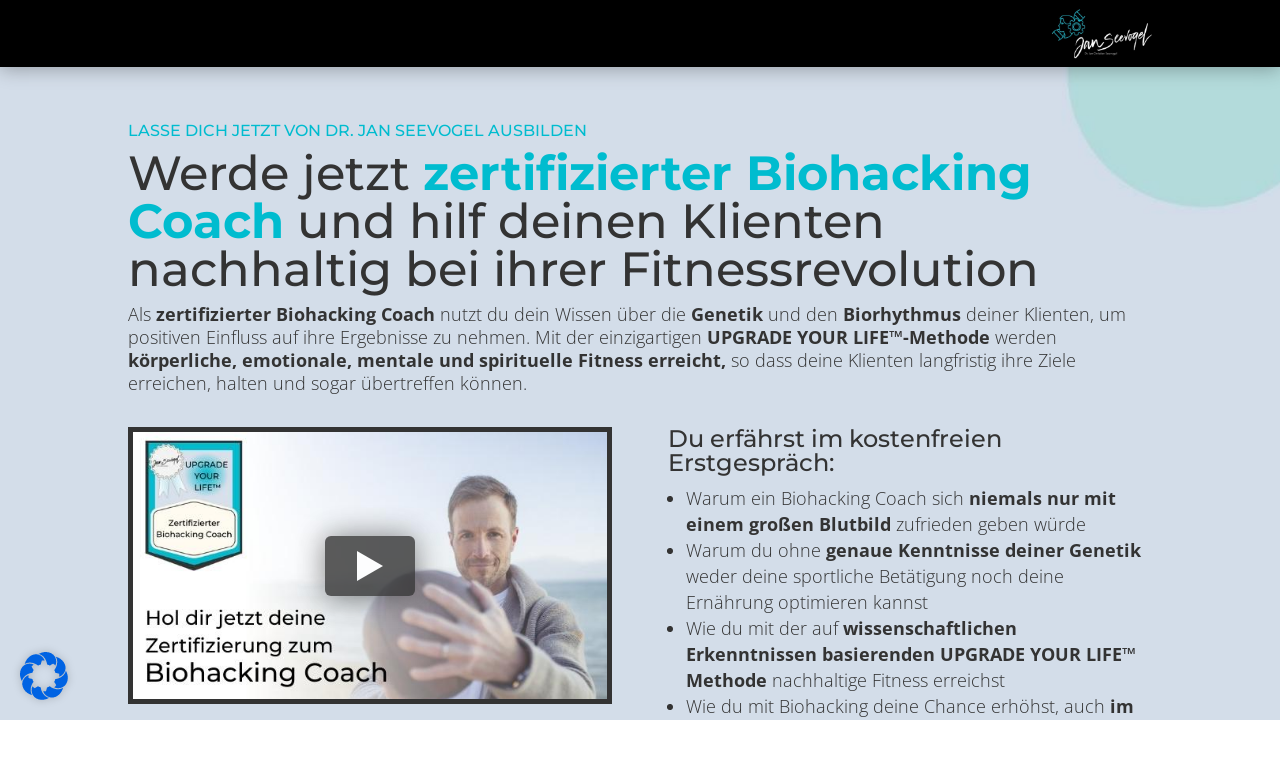

--- FILE ---
content_type: text/html; charset=UTF-8
request_url: https://janseevogel.de/landingpage-neu/
body_size: 49591
content:
<!DOCTYPE html><html lang="de"><head><meta charset="UTF-8" /><meta http-equiv="X-UA-Compatible" content="IE=edge"><link rel="pingback" href="https://janseevogel.de/xmlrpc.php" /> <script defer src="[data-uri]"></script> <meta name='robots' content='index, follow, max-image-preview:large, max-snippet:-1, max-video-preview:-1' /><title>Landingpage NEU - Jan Seevogel</title><link rel="canonical" href="https://janseevogel.de/landingpage-neu/" /><meta property="og:locale" content="de_DE" /><meta property="og:type" content="article" /><meta property="og:title" content="Landingpage NEU - Jan Seevogel" /><meta property="og:url" content="https://janseevogel.de/landingpage-neu/" /><meta property="og:site_name" content="Jan Seevogel" /><meta property="article:modified_time" content="2024-04-03T10:14:31+00:00" /><meta property="og:image" content="https://janseevogel.de/wp-content/uploads/2022/06/Thumbnail-Jan-Seevogel-1.jpg" /><meta name="twitter:card" content="summary_large_image" /><meta name="twitter:label1" content="Geschätzte Lesezeit" /><meta name="twitter:data1" content="67 Minuten" /> <script type="application/ld+json" class="yoast-schema-graph">{"@context":"https://schema.org","@graph":[{"@type":"WebPage","@id":"https://janseevogel.de/landingpage-neu/","url":"https://janseevogel.de/landingpage-neu/","name":"Landingpage NEU - Jan Seevogel","isPartOf":{"@id":"https://janseevogel.de/#website"},"primaryImageOfPage":{"@id":"https://janseevogel.de/landingpage-neu/#primaryimage"},"image":{"@id":"https://janseevogel.de/landingpage-neu/#primaryimage"},"thumbnailUrl":"https://janseevogel.de/wp-content/uploads/2022/06/Thumbnail-Jan-Seevogel-1.jpg","datePublished":"2024-04-03T07:53:23+00:00","dateModified":"2024-04-03T10:14:31+00:00","breadcrumb":{"@id":"https://janseevogel.de/landingpage-neu/#breadcrumb"},"inLanguage":"de","potentialAction":[{"@type":"ReadAction","target":["https://janseevogel.de/landingpage-neu/"]}]},{"@type":"ImageObject","inLanguage":"de","@id":"https://janseevogel.de/landingpage-neu/#primaryimage","url":"https://janseevogel.de/wp-content/uploads/2022/06/Thumbnail-Jan-Seevogel-1.jpg","contentUrl":"https://janseevogel.de/wp-content/uploads/2022/06/Thumbnail-Jan-Seevogel-1.jpg","width":600,"height":400},{"@type":"BreadcrumbList","@id":"https://janseevogel.de/landingpage-neu/#breadcrumb","itemListElement":[{"@type":"ListItem","position":1,"name":"Startseite","item":"https://janseevogel.de/"},{"@type":"ListItem","position":2,"name":"Landingpage NEU"}]},{"@type":"WebSite","@id":"https://janseevogel.de/#website","url":"https://janseevogel.de/","name":"Jan Seevogel","description":"Starte jetzt dein Coaching!","potentialAction":[{"@type":"SearchAction","target":{"@type":"EntryPoint","urlTemplate":"https://janseevogel.de/?s={search_term_string}"},"query-input":{"@type":"PropertyValueSpecification","valueRequired":true,"valueName":"search_term_string"}}],"inLanguage":"de"}]}</script> <link rel="alternate" type="application/rss+xml" title="Jan Seevogel &raquo; Feed" href="https://janseevogel.de/feed/" /><link rel="alternate" type="application/rss+xml" title="Jan Seevogel &raquo; Kommentar-Feed" href="https://janseevogel.de/comments/feed/" /><link rel="alternate" title="oEmbed (JSON)" type="application/json+oembed" href="https://janseevogel.de/wp-json/oembed/1.0/embed?url=https%3A%2F%2Fjanseevogel.de%2Flandingpage-neu%2F" /><link rel="alternate" title="oEmbed (XML)" type="text/xml+oembed" href="https://janseevogel.de/wp-json/oembed/1.0/embed?url=https%3A%2F%2Fjanseevogel.de%2Flandingpage-neu%2F&#038;format=xml" /><meta content="Divi v.4.27.5" name="generator"/><link rel='stylesheet' id='dashicons-css' href='https://janseevogel.de/wp-includes/css/dashicons.min.css?ver=6.9' type='text/css' media='all' /><link rel='stylesheet' id='admin-bar-css' href='https://janseevogel.de/wp-includes/css/admin-bar.min.css?ver=6.9' type='text/css' media='all' /><style id='admin-bar-inline-css' type='text/css'>/* Hide CanvasJS credits for P404 charts specifically */
    #p404RedirectChart .canvasjs-chart-credit {
        display: none !important;
    }
    
    #p404RedirectChart canvas {
        border-radius: 6px;
    }

    .p404-redirect-adminbar-weekly-title {
        font-weight: bold;
        font-size: 14px;
        color: #fff;
        margin-bottom: 6px;
    }

    #wpadminbar #wp-admin-bar-p404_free_top_button .ab-icon:before {
        content: "\f103";
        color: #dc3545;
        top: 3px;
    }
    
    #wp-admin-bar-p404_free_top_button .ab-item {
        min-width: 80px !important;
        padding: 0px !important;
    }
    
    /* Ensure proper positioning and z-index for P404 dropdown */
    .p404-redirect-adminbar-dropdown-wrap { 
        min-width: 0; 
        padding: 0;
        position: static !important;
    }
    
    #wpadminbar #wp-admin-bar-p404_free_top_button_dropdown {
        position: static !important;
    }
    
    #wpadminbar #wp-admin-bar-p404_free_top_button_dropdown .ab-item {
        padding: 0 !important;
        margin: 0 !important;
    }
    
    .p404-redirect-dropdown-container {
        min-width: 340px;
        padding: 18px 18px 12px 18px;
        background: #23282d !important;
        color: #fff;
        border-radius: 12px;
        box-shadow: 0 8px 32px rgba(0,0,0,0.25);
        margin-top: 10px;
        position: relative !important;
        z-index: 999999 !important;
        display: block !important;
        border: 1px solid #444;
    }
    
    /* Ensure P404 dropdown appears on hover */
    #wpadminbar #wp-admin-bar-p404_free_top_button .p404-redirect-dropdown-container { 
        display: none !important;
    }
    
    #wpadminbar #wp-admin-bar-p404_free_top_button:hover .p404-redirect-dropdown-container { 
        display: block !important;
    }
    
    #wpadminbar #wp-admin-bar-p404_free_top_button:hover #wp-admin-bar-p404_free_top_button_dropdown .p404-redirect-dropdown-container {
        display: block !important;
    }
    
    .p404-redirect-card {
        background: #2c3338;
        border-radius: 8px;
        padding: 18px 18px 12px 18px;
        box-shadow: 0 2px 8px rgba(0,0,0,0.07);
        display: flex;
        flex-direction: column;
        align-items: flex-start;
        border: 1px solid #444;
    }
    
    .p404-redirect-btn {
        display: inline-block;
        background: #dc3545;
        color: #fff !important;
        font-weight: bold;
        padding: 5px 22px;
        border-radius: 8px;
        text-decoration: none;
        font-size: 17px;
        transition: background 0.2s, box-shadow 0.2s;
        margin-top: 8px;
        box-shadow: 0 2px 8px rgba(220,53,69,0.15);
        text-align: center;
        line-height: 1.6;
    }
    
    .p404-redirect-btn:hover {
        background: #c82333;
        color: #fff !important;
        box-shadow: 0 4px 16px rgba(220,53,69,0.25);
    }
    
    /* Prevent conflicts with other admin bar dropdowns */
    #wpadminbar .ab-top-menu > li:hover > .ab-item,
    #wpadminbar .ab-top-menu > li.hover > .ab-item {
        z-index: auto;
    }
    
    #wpadminbar #wp-admin-bar-p404_free_top_button:hover > .ab-item {
        z-index: 999998 !important;
    }
    
/*# sourceURL=admin-bar-inline-css */</style><link rel='stylesheet' id='et-divi-open-sans-css' href='https://janseevogel.de/wp-content/cache/autoptimize/css/autoptimize_single_133e01b274ca2b43234d87e06ed26917.css?ver=1655201276' type='text/css' media='all' /><style id='divi-style-inline-inline-css' type='text/css'>/*!
Theme Name: Divi
Theme URI: http://www.elegantthemes.com/gallery/divi/
Version: 4.27.5
Description: Smart. Flexible. Beautiful. Divi is the most powerful theme in our collection.
Author: Elegant Themes
Author URI: http://www.elegantthemes.com
License: GNU General Public License v2
License URI: http://www.gnu.org/licenses/gpl-2.0.html
*/

a,abbr,acronym,address,applet,b,big,blockquote,body,center,cite,code,dd,del,dfn,div,dl,dt,em,fieldset,font,form,h1,h2,h3,h4,h5,h6,html,i,iframe,img,ins,kbd,label,legend,li,object,ol,p,pre,q,s,samp,small,span,strike,strong,sub,sup,tt,u,ul,var{margin:0;padding:0;border:0;outline:0;font-size:100%;-ms-text-size-adjust:100%;-webkit-text-size-adjust:100%;vertical-align:baseline;background:transparent}body{line-height:1}ol,ul{list-style:none}blockquote,q{quotes:none}blockquote:after,blockquote:before,q:after,q:before{content:"";content:none}blockquote{margin:20px 0 30px;border-left:5px solid;padding-left:20px}:focus{outline:0}del{text-decoration:line-through}pre{overflow:auto;padding:10px}figure{margin:0}table{border-collapse:collapse;border-spacing:0}article,aside,footer,header,hgroup,nav,section{display:block}body{font-family:Open Sans,Arial,sans-serif;font-size:14px;color:#666;background-color:#fff;line-height:1.7em;font-weight:500;-webkit-font-smoothing:antialiased;-moz-osx-font-smoothing:grayscale}body.page-template-page-template-blank-php #page-container{padding-top:0!important}body.et_cover_background{background-size:cover!important;background-position:top!important;background-repeat:no-repeat!important;background-attachment:fixed}a{color:#2ea3f2}a,a:hover{text-decoration:none}p{padding-bottom:1em}p:not(.has-background):last-of-type{padding-bottom:0}p.et_normal_padding{padding-bottom:1em}strong{font-weight:700}cite,em,i{font-style:italic}code,pre{font-family:Courier New,monospace;margin-bottom:10px}ins{text-decoration:none}sub,sup{height:0;line-height:1;position:relative;vertical-align:baseline}sup{bottom:.8em}sub{top:.3em}dl{margin:0 0 1.5em}dl dt{font-weight:700}dd{margin-left:1.5em}blockquote p{padding-bottom:0}embed,iframe,object,video{max-width:100%}h1,h2,h3,h4,h5,h6{color:#333;padding-bottom:10px;line-height:1em;font-weight:500}h1 a,h2 a,h3 a,h4 a,h5 a,h6 a{color:inherit}h1{font-size:30px}h2{font-size:26px}h3{font-size:22px}h4{font-size:18px}h5{font-size:16px}h6{font-size:14px}input{-webkit-appearance:none}input[type=checkbox]{-webkit-appearance:checkbox}input[type=radio]{-webkit-appearance:radio}input.text,input.title,input[type=email],input[type=password],input[type=tel],input[type=text],select,textarea{background-color:#fff;border:1px solid #bbb;padding:2px;color:#4e4e4e}input.text:focus,input.title:focus,input[type=text]:focus,select:focus,textarea:focus{border-color:#2d3940;color:#3e3e3e}input.text,input.title,input[type=text],select,textarea{margin:0}textarea{padding:4px}button,input,select,textarea{font-family:inherit}img{max-width:100%;height:auto}.clear{clear:both}br.clear{margin:0;padding:0}.pagination{clear:both}#et_search_icon:hover,.et-social-icon a:hover,.et_password_protected_form .et_submit_button,.form-submit .et_pb_buttontton.alt.disabled,.nav-single a,.posted_in a{color:#2ea3f2}.et-search-form,blockquote{border-color:#2ea3f2}#main-content{background-color:#fff}.container{width:80%;max-width:1080px;margin:auto;position:relative}body:not(.et-tb) #main-content .container,body:not(.et-tb-has-header) #main-content .container{padding-top:58px}.et_full_width_page #main-content .container:before{display:none}.main_title{margin-bottom:20px}.et_password_protected_form .et_submit_button:hover,.form-submit .et_pb_button:hover{background:rgba(0,0,0,.05)}.et_button_icon_visible .et_pb_button{padding-right:2em;padding-left:.7em}.et_button_icon_visible .et_pb_button:after{opacity:1;margin-left:0}.et_button_left .et_pb_button:hover:after{left:.15em}.et_button_left .et_pb_button:after{margin-left:0;left:1em}.et_button_icon_visible.et_button_left .et_pb_button,.et_button_left .et_pb_button:hover,.et_button_left .et_pb_module .et_pb_button:hover{padding-left:2em;padding-right:.7em}.et_button_icon_visible.et_button_left .et_pb_button:after,.et_button_left .et_pb_button:hover:after{left:.15em}.et_password_protected_form .et_submit_button:hover,.form-submit .et_pb_button:hover{padding:.3em 1em}.et_button_no_icon .et_pb_button:after{display:none}.et_button_no_icon.et_button_icon_visible.et_button_left .et_pb_button,.et_button_no_icon.et_button_left .et_pb_button:hover,.et_button_no_icon .et_pb_button,.et_button_no_icon .et_pb_button:hover{padding:.3em 1em!important}.et_button_custom_icon .et_pb_button:after{line-height:1.7em}.et_button_custom_icon.et_button_icon_visible .et_pb_button:after,.et_button_custom_icon .et_pb_button:hover:after{margin-left:.3em}#left-area .post_format-post-format-gallery .wp-block-gallery:first-of-type{padding:0;margin-bottom:-16px}.entry-content table:not(.variations){border:1px solid #eee;margin:0 0 15px;text-align:left;width:100%}.entry-content thead th,.entry-content tr th{color:#555;font-weight:700;padding:9px 24px}.entry-content tr td{border-top:1px solid #eee;padding:6px 24px}#left-area ul,.entry-content ul,.et-l--body ul,.et-l--footer ul,.et-l--header ul{list-style-type:disc;padding:0 0 23px 1em;line-height:26px}#left-area ol,.entry-content ol,.et-l--body ol,.et-l--footer ol,.et-l--header ol{list-style-type:decimal;list-style-position:inside;padding:0 0 23px;line-height:26px}#left-area ul li ul,.entry-content ul li ol{padding:2px 0 2px 20px}#left-area ol li ul,.entry-content ol li ol,.et-l--body ol li ol,.et-l--footer ol li ol,.et-l--header ol li ol{padding:2px 0 2px 35px}#left-area ul.wp-block-gallery{display:-webkit-box;display:-ms-flexbox;display:flex;-ms-flex-wrap:wrap;flex-wrap:wrap;list-style-type:none;padding:0}#left-area ul.products{padding:0!important;line-height:1.7!important;list-style:none!important}.gallery-item a{display:block}.gallery-caption,.gallery-item a{width:90%}#wpadminbar{z-index:100001}#left-area .post-meta{font-size:14px;padding-bottom:15px}#left-area .post-meta a{text-decoration:none;color:#666}#left-area .et_featured_image{padding-bottom:7px}.single .post{padding-bottom:25px}body.single .et_audio_content{margin-bottom:-6px}.nav-single a{text-decoration:none;color:#2ea3f2;font-size:14px;font-weight:400}.nav-previous{float:left}.nav-next{float:right}.et_password_protected_form p input{background-color:#eee;border:none!important;width:100%!important;border-radius:0!important;font-size:14px;color:#999!important;padding:16px!important;-webkit-box-sizing:border-box;box-sizing:border-box}.et_password_protected_form label{display:none}.et_password_protected_form .et_submit_button{font-family:inherit;display:block;float:right;margin:8px auto 0;cursor:pointer}.post-password-required p.nocomments.container{max-width:100%}.post-password-required p.nocomments.container:before{display:none}.aligncenter,div.post .new-post .aligncenter{display:block;margin-left:auto;margin-right:auto}.wp-caption{border:1px solid #ddd;text-align:center;background-color:#f3f3f3;margin-bottom:10px;max-width:96%;padding:8px}.wp-caption.alignleft{margin:0 30px 20px 0}.wp-caption.alignright{margin:0 0 20px 30px}.wp-caption img{margin:0;padding:0;border:0}.wp-caption p.wp-caption-text{font-size:12px;padding:0 4px 5px;margin:0}.alignright{float:right}.alignleft{float:left}img.alignleft{display:inline;float:left;margin-right:15px}img.alignright{display:inline;float:right;margin-left:15px}.page.et_pb_pagebuilder_layout #main-content{background-color:transparent}body #main-content .et_builder_inner_content>h1,body #main-content .et_builder_inner_content>h2,body #main-content .et_builder_inner_content>h3,body #main-content .et_builder_inner_content>h4,body #main-content .et_builder_inner_content>h5,body #main-content .et_builder_inner_content>h6{line-height:1.4em}body #main-content .et_builder_inner_content>p{line-height:1.7em}.wp-block-pullquote{margin:20px 0 30px}.wp-block-pullquote.has-background blockquote{border-left:none}.wp-block-group.has-background{padding:1.5em 1.5em .5em}@media (min-width:981px){#left-area{width:79.125%;padding-bottom:23px}#main-content .container:before{content:"";position:absolute;top:0;height:100%;width:1px;background-color:#e2e2e2}.et_full_width_page #left-area,.et_no_sidebar #left-area{float:none;width:100%!important}.et_full_width_page #left-area{padding-bottom:0}.et_no_sidebar #main-content .container:before{display:none}}@media (max-width:980px){#page-container{padding-top:80px}.et-tb #page-container,.et-tb-has-header #page-container{padding-top:0!important}#left-area,#sidebar{width:100%!important}#main-content .container:before{display:none!important}.et_full_width_page .et_gallery_item:nth-child(4n+1){clear:none}}@media print{#page-container{padding-top:0!important}}#wp-admin-bar-et-use-visual-builder a:before{font-family:ETmodules!important;content:"\e625";font-size:30px!important;width:28px;margin-top:-3px;color:#974df3!important}#wp-admin-bar-et-use-visual-builder:hover a:before{color:#fff!important}#wp-admin-bar-et-use-visual-builder:hover a,#wp-admin-bar-et-use-visual-builder a:hover{transition:background-color .5s ease;-webkit-transition:background-color .5s ease;-moz-transition:background-color .5s ease;background-color:#7e3bd0!important;color:#fff!important}* html .clearfix,:first-child+html .clearfix{zoom:1}.iphone .et_pb_section_video_bg video::-webkit-media-controls-start-playback-button{display:none!important;-webkit-appearance:none}.et_mobile_device .et_pb_section_parallax .et_pb_parallax_css{background-attachment:scroll}.et-social-facebook a.icon:before{content:"\e093"}.et-social-twitter a.icon:before{content:"\e094"}.et-social-google-plus a.icon:before{content:"\e096"}.et-social-instagram a.icon:before{content:"\e09a"}.et-social-rss a.icon:before{content:"\e09e"}.ai1ec-single-event:after{content:" ";display:table;clear:both}.evcal_event_details .evcal_evdata_cell .eventon_details_shading_bot.eventon_details_shading_bot{z-index:3}.wp-block-divi-layout{margin-bottom:1em}*{-webkit-box-sizing:border-box;box-sizing:border-box}#et-info-email:before,#et-info-phone:before,#et_search_icon:before,.comment-reply-link:after,.et-cart-info span:before,.et-pb-arrow-next:before,.et-pb-arrow-prev:before,.et-social-icon a:before,.et_audio_container .mejs-playpause-button button:before,.et_audio_container .mejs-volume-button button:before,.et_overlay:before,.et_password_protected_form .et_submit_button:after,.et_pb_button:after,.et_pb_contact_reset:after,.et_pb_contact_submit:after,.et_pb_font_icon:before,.et_pb_newsletter_button:after,.et_pb_pricing_table_button:after,.et_pb_promo_button:after,.et_pb_testimonial:before,.et_pb_toggle_title:before,.form-submit .et_pb_button:after,.mobile_menu_bar:before,a.et_pb_more_button:after{font-family:ETmodules!important;speak:none;font-style:normal;font-weight:400;-webkit-font-feature-settings:normal;font-feature-settings:normal;font-variant:normal;text-transform:none;line-height:1;-webkit-font-smoothing:antialiased;-moz-osx-font-smoothing:grayscale;text-shadow:0 0;direction:ltr}.et-pb-icon,.et_pb_custom_button_icon.et_pb_button:after,.et_pb_login .et_pb_custom_button_icon.et_pb_button:after,.et_pb_woo_custom_button_icon .button.et_pb_custom_button_icon.et_pb_button:after,.et_pb_woo_custom_button_icon .button.et_pb_custom_button_icon.et_pb_button:hover:after{content:attr(data-icon)}.et-pb-icon{font-family:ETmodules;speak:none;font-weight:400;-webkit-font-feature-settings:normal;font-feature-settings:normal;font-variant:normal;text-transform:none;line-height:1;-webkit-font-smoothing:antialiased;font-size:96px;font-style:normal;display:inline-block;-webkit-box-sizing:border-box;box-sizing:border-box;direction:ltr}#et-ajax-saving{display:none;-webkit-transition:background .3s,-webkit-box-shadow .3s;transition:background .3s,-webkit-box-shadow .3s;transition:background .3s,box-shadow .3s;transition:background .3s,box-shadow .3s,-webkit-box-shadow .3s;-webkit-box-shadow:rgba(0,139,219,.247059) 0 0 60px;box-shadow:0 0 60px rgba(0,139,219,.247059);position:fixed;top:50%;left:50%;width:50px;height:50px;background:#fff;border-radius:50px;margin:-25px 0 0 -25px;z-index:999999;text-align:center}#et-ajax-saving img{margin:9px}.et-safe-mode-indicator,.et-safe-mode-indicator:focus,.et-safe-mode-indicator:hover{-webkit-box-shadow:0 5px 10px rgba(41,196,169,.15);box-shadow:0 5px 10px rgba(41,196,169,.15);background:#29c4a9;color:#fff;font-size:14px;font-weight:600;padding:12px;line-height:16px;border-radius:3px;position:fixed;bottom:30px;right:30px;z-index:999999;text-decoration:none;font-family:Open Sans,sans-serif;-webkit-font-smoothing:antialiased;-moz-osx-font-smoothing:grayscale}.et_pb_button{font-size:20px;font-weight:500;padding:.3em 1em;line-height:1.7em!important;background-color:transparent;background-size:cover;background-position:50%;background-repeat:no-repeat;border:2px solid;border-radius:3px;-webkit-transition-duration:.2s;transition-duration:.2s;-webkit-transition-property:all!important;transition-property:all!important}.et_pb_button,.et_pb_button_inner{position:relative}.et_pb_button:hover,.et_pb_module .et_pb_button:hover{border:2px solid transparent;padding:.3em 2em .3em .7em}.et_pb_button:hover{background-color:hsla(0,0%,100%,.2)}.et_pb_bg_layout_light.et_pb_button:hover,.et_pb_bg_layout_light .et_pb_button:hover{background-color:rgba(0,0,0,.05)}.et_pb_button:after,.et_pb_button:before{font-size:32px;line-height:1em;content:"\35";opacity:0;position:absolute;margin-left:-1em;-webkit-transition:all .2s;transition:all .2s;text-transform:none;-webkit-font-feature-settings:"kern" off;font-feature-settings:"kern" off;font-variant:none;font-style:normal;font-weight:400;text-shadow:none}.et_pb_button.et_hover_enabled:hover:after,.et_pb_button.et_pb_hovered:hover:after{-webkit-transition:none!important;transition:none!important}.et_pb_button:before{display:none}.et_pb_button:hover:after{opacity:1;margin-left:0}.et_pb_column_1_3 h1,.et_pb_column_1_4 h1,.et_pb_column_1_5 h1,.et_pb_column_1_6 h1,.et_pb_column_2_5 h1{font-size:26px}.et_pb_column_1_3 h2,.et_pb_column_1_4 h2,.et_pb_column_1_5 h2,.et_pb_column_1_6 h2,.et_pb_column_2_5 h2{font-size:23px}.et_pb_column_1_3 h3,.et_pb_column_1_4 h3,.et_pb_column_1_5 h3,.et_pb_column_1_6 h3,.et_pb_column_2_5 h3{font-size:20px}.et_pb_column_1_3 h4,.et_pb_column_1_4 h4,.et_pb_column_1_5 h4,.et_pb_column_1_6 h4,.et_pb_column_2_5 h4{font-size:18px}.et_pb_column_1_3 h5,.et_pb_column_1_4 h5,.et_pb_column_1_5 h5,.et_pb_column_1_6 h5,.et_pb_column_2_5 h5{font-size:16px}.et_pb_column_1_3 h6,.et_pb_column_1_4 h6,.et_pb_column_1_5 h6,.et_pb_column_1_6 h6,.et_pb_column_2_5 h6{font-size:15px}.et_pb_bg_layout_dark,.et_pb_bg_layout_dark h1,.et_pb_bg_layout_dark h2,.et_pb_bg_layout_dark h3,.et_pb_bg_layout_dark h4,.et_pb_bg_layout_dark h5,.et_pb_bg_layout_dark h6{color:#fff!important}.et_pb_module.et_pb_text_align_left{text-align:left}.et_pb_module.et_pb_text_align_center{text-align:center}.et_pb_module.et_pb_text_align_right{text-align:right}.et_pb_module.et_pb_text_align_justified{text-align:justify}.clearfix:after{visibility:hidden;display:block;font-size:0;content:" ";clear:both;height:0}.et_pb_bg_layout_light .et_pb_more_button{color:#2ea3f2}.et_builder_inner_content{position:relative;z-index:1}header .et_builder_inner_content{z-index:2}.et_pb_css_mix_blend_mode_passthrough{mix-blend-mode:unset!important}.et_pb_image_container{margin:-20px -20px 29px}.et_pb_module_inner{position:relative}.et_hover_enabled_preview{z-index:2}.et_hover_enabled:hover{position:relative;z-index:2}.et_pb_all_tabs,.et_pb_module,.et_pb_posts_nav a,.et_pb_tab,.et_pb_with_background{position:relative;background-size:cover;background-position:50%;background-repeat:no-repeat}.et_pb_background_mask,.et_pb_background_pattern{bottom:0;left:0;position:absolute;right:0;top:0}.et_pb_background_mask{background-size:calc(100% + 2px) calc(100% + 2px);background-repeat:no-repeat;background-position:50%;overflow:hidden}.et_pb_background_pattern{background-position:0 0;background-repeat:repeat}.et_pb_with_border{position:relative;border:0 solid #333}.post-password-required .et_pb_row{padding:0;width:100%}.post-password-required .et_password_protected_form{min-height:0}body.et_pb_pagebuilder_layout.et_pb_show_title .post-password-required .et_password_protected_form h1,body:not(.et_pb_pagebuilder_layout) .post-password-required .et_password_protected_form h1{display:none}.et_pb_no_bg{padding:0!important}.et_overlay.et_pb_inline_icon:before,.et_pb_inline_icon:before{content:attr(data-icon)}.et_pb_more_button{color:inherit;text-shadow:none;text-decoration:none;display:inline-block;margin-top:20px}.et_parallax_bg_wrap{overflow:hidden;position:absolute;top:0;right:0;bottom:0;left:0}.et_parallax_bg{background-repeat:no-repeat;background-position:top;background-size:cover;position:absolute;bottom:0;left:0;width:100%;height:100%;display:block}.et_parallax_bg.et_parallax_bg__hover,.et_parallax_bg.et_parallax_bg_phone,.et_parallax_bg.et_parallax_bg_tablet,.et_parallax_gradient.et_parallax_gradient__hover,.et_parallax_gradient.et_parallax_gradient_phone,.et_parallax_gradient.et_parallax_gradient_tablet,.et_pb_section_parallax_hover:hover .et_parallax_bg:not(.et_parallax_bg__hover),.et_pb_section_parallax_hover:hover .et_parallax_gradient:not(.et_parallax_gradient__hover){display:none}.et_pb_section_parallax_hover:hover .et_parallax_bg.et_parallax_bg__hover,.et_pb_section_parallax_hover:hover .et_parallax_gradient.et_parallax_gradient__hover{display:block}.et_parallax_gradient{bottom:0;display:block;left:0;position:absolute;right:0;top:0}.et_pb_module.et_pb_section_parallax,.et_pb_posts_nav a.et_pb_section_parallax,.et_pb_tab.et_pb_section_parallax{position:relative}.et_pb_section_parallax .et_pb_parallax_css,.et_pb_slides .et_parallax_bg.et_pb_parallax_css{background-attachment:fixed}body.et-bfb .et_pb_section_parallax .et_pb_parallax_css,body.et-bfb .et_pb_slides .et_parallax_bg.et_pb_parallax_css{background-attachment:scroll;bottom:auto}.et_pb_section_parallax.et_pb_column .et_pb_module,.et_pb_section_parallax.et_pb_row .et_pb_column,.et_pb_section_parallax.et_pb_row .et_pb_module{z-index:9;position:relative}.et_pb_more_button:hover:after{opacity:1;margin-left:0}.et_pb_preload .et_pb_section_video_bg,.et_pb_preload>div{visibility:hidden}.et_pb_preload,.et_pb_section.et_pb_section_video.et_pb_preload{position:relative;background:#464646!important}.et_pb_preload:before{content:"";position:absolute;top:50%;left:50%;background:url(https://janseevogel.de/wp-content/themes/Divi/includes/builder/styles/images/preloader.gif) no-repeat;border-radius:32px;width:32px;height:32px;margin:-16px 0 0 -16px}.box-shadow-overlay{position:absolute;top:0;left:0;width:100%;height:100%;z-index:10;pointer-events:none}.et_pb_section>.box-shadow-overlay~.et_pb_row{z-index:11}body.safari .section_has_divider{will-change:transform}.et_pb_row>.box-shadow-overlay{z-index:8}.has-box-shadow-overlay{position:relative}.et_clickable{cursor:pointer}.screen-reader-text{border:0;clip:rect(1px,1px,1px,1px);-webkit-clip-path:inset(50%);clip-path:inset(50%);height:1px;margin:-1px;overflow:hidden;padding:0;position:absolute!important;width:1px;word-wrap:normal!important}.et_multi_view_hidden,.et_multi_view_hidden_image{display:none!important}@keyframes multi-view-image-fade{0%{opacity:0}10%{opacity:.1}20%{opacity:.2}30%{opacity:.3}40%{opacity:.4}50%{opacity:.5}60%{opacity:.6}70%{opacity:.7}80%{opacity:.8}90%{opacity:.9}to{opacity:1}}.et_multi_view_image__loading{visibility:hidden}.et_multi_view_image__loaded{-webkit-animation:multi-view-image-fade .5s;animation:multi-view-image-fade .5s}#et-pb-motion-effects-offset-tracker{visibility:hidden!important;opacity:0;position:absolute;top:0;left:0}.et-pb-before-scroll-animation{opacity:0}header.et-l.et-l--header:after{clear:both;display:block;content:""}.et_pb_module{-webkit-animation-timing-function:linear;animation-timing-function:linear;-webkit-animation-duration:.2s;animation-duration:.2s}@-webkit-keyframes fadeBottom{0%{opacity:0;-webkit-transform:translateY(10%);transform:translateY(10%)}to{opacity:1;-webkit-transform:translateY(0);transform:translateY(0)}}@keyframes fadeBottom{0%{opacity:0;-webkit-transform:translateY(10%);transform:translateY(10%)}to{opacity:1;-webkit-transform:translateY(0);transform:translateY(0)}}@-webkit-keyframes fadeLeft{0%{opacity:0;-webkit-transform:translateX(-10%);transform:translateX(-10%)}to{opacity:1;-webkit-transform:translateX(0);transform:translateX(0)}}@keyframes fadeLeft{0%{opacity:0;-webkit-transform:translateX(-10%);transform:translateX(-10%)}to{opacity:1;-webkit-transform:translateX(0);transform:translateX(0)}}@-webkit-keyframes fadeRight{0%{opacity:0;-webkit-transform:translateX(10%);transform:translateX(10%)}to{opacity:1;-webkit-transform:translateX(0);transform:translateX(0)}}@keyframes fadeRight{0%{opacity:0;-webkit-transform:translateX(10%);transform:translateX(10%)}to{opacity:1;-webkit-transform:translateX(0);transform:translateX(0)}}@-webkit-keyframes fadeTop{0%{opacity:0;-webkit-transform:translateY(-10%);transform:translateY(-10%)}to{opacity:1;-webkit-transform:translateX(0);transform:translateX(0)}}@keyframes fadeTop{0%{opacity:0;-webkit-transform:translateY(-10%);transform:translateY(-10%)}to{opacity:1;-webkit-transform:translateX(0);transform:translateX(0)}}@-webkit-keyframes fadeIn{0%{opacity:0}to{opacity:1}}@keyframes fadeIn{0%{opacity:0}to{opacity:1}}.et-waypoint:not(.et_pb_counters){opacity:0}@media (min-width:981px){.et_pb_section.et_section_specialty div.et_pb_row .et_pb_column .et_pb_column .et_pb_module.et-last-child,.et_pb_section.et_section_specialty div.et_pb_row .et_pb_column .et_pb_column .et_pb_module:last-child,.et_pb_section.et_section_specialty div.et_pb_row .et_pb_column .et_pb_row_inner .et_pb_column .et_pb_module.et-last-child,.et_pb_section.et_section_specialty div.et_pb_row .et_pb_column .et_pb_row_inner .et_pb_column .et_pb_module:last-child,.et_pb_section div.et_pb_row .et_pb_column .et_pb_module.et-last-child,.et_pb_section div.et_pb_row .et_pb_column .et_pb_module:last-child{margin-bottom:0}}@media (max-width:980px){.et_overlay.et_pb_inline_icon_tablet:before,.et_pb_inline_icon_tablet:before{content:attr(data-icon-tablet)}.et_parallax_bg.et_parallax_bg_tablet_exist,.et_parallax_gradient.et_parallax_gradient_tablet_exist{display:none}.et_parallax_bg.et_parallax_bg_tablet,.et_parallax_gradient.et_parallax_gradient_tablet{display:block}.et_pb_column .et_pb_module{margin-bottom:30px}.et_pb_row .et_pb_column .et_pb_module.et-last-child,.et_pb_row .et_pb_column .et_pb_module:last-child,.et_section_specialty .et_pb_row .et_pb_column .et_pb_module.et-last-child,.et_section_specialty .et_pb_row .et_pb_column .et_pb_module:last-child{margin-bottom:0}.et_pb_more_button{display:inline-block!important}.et_pb_bg_layout_light_tablet.et_pb_button,.et_pb_bg_layout_light_tablet.et_pb_module.et_pb_button,.et_pb_bg_layout_light_tablet .et_pb_more_button{color:#2ea3f2}.et_pb_bg_layout_light_tablet .et_pb_forgot_password a{color:#666}.et_pb_bg_layout_light_tablet h1,.et_pb_bg_layout_light_tablet h2,.et_pb_bg_layout_light_tablet h3,.et_pb_bg_layout_light_tablet h4,.et_pb_bg_layout_light_tablet h5,.et_pb_bg_layout_light_tablet h6{color:#333!important}.et_pb_module .et_pb_bg_layout_light_tablet.et_pb_button{color:#2ea3f2!important}.et_pb_bg_layout_light_tablet{color:#666!important}.et_pb_bg_layout_dark_tablet,.et_pb_bg_layout_dark_tablet h1,.et_pb_bg_layout_dark_tablet h2,.et_pb_bg_layout_dark_tablet h3,.et_pb_bg_layout_dark_tablet h4,.et_pb_bg_layout_dark_tablet h5,.et_pb_bg_layout_dark_tablet h6{color:#fff!important}.et_pb_bg_layout_dark_tablet.et_pb_button,.et_pb_bg_layout_dark_tablet.et_pb_module.et_pb_button,.et_pb_bg_layout_dark_tablet .et_pb_more_button{color:inherit}.et_pb_bg_layout_dark_tablet .et_pb_forgot_password a{color:#fff}.et_pb_module.et_pb_text_align_left-tablet{text-align:left}.et_pb_module.et_pb_text_align_center-tablet{text-align:center}.et_pb_module.et_pb_text_align_right-tablet{text-align:right}.et_pb_module.et_pb_text_align_justified-tablet{text-align:justify}}@media (max-width:767px){.et_pb_more_button{display:inline-block!important}.et_overlay.et_pb_inline_icon_phone:before,.et_pb_inline_icon_phone:before{content:attr(data-icon-phone)}.et_parallax_bg.et_parallax_bg_phone_exist,.et_parallax_gradient.et_parallax_gradient_phone_exist{display:none}.et_parallax_bg.et_parallax_bg_phone,.et_parallax_gradient.et_parallax_gradient_phone{display:block}.et-hide-mobile{display:none!important}.et_pb_bg_layout_light_phone.et_pb_button,.et_pb_bg_layout_light_phone.et_pb_module.et_pb_button,.et_pb_bg_layout_light_phone .et_pb_more_button{color:#2ea3f2}.et_pb_bg_layout_light_phone .et_pb_forgot_password a{color:#666}.et_pb_bg_layout_light_phone h1,.et_pb_bg_layout_light_phone h2,.et_pb_bg_layout_light_phone h3,.et_pb_bg_layout_light_phone h4,.et_pb_bg_layout_light_phone h5,.et_pb_bg_layout_light_phone h6{color:#333!important}.et_pb_module .et_pb_bg_layout_light_phone.et_pb_button{color:#2ea3f2!important}.et_pb_bg_layout_light_phone{color:#666!important}.et_pb_bg_layout_dark_phone,.et_pb_bg_layout_dark_phone h1,.et_pb_bg_layout_dark_phone h2,.et_pb_bg_layout_dark_phone h3,.et_pb_bg_layout_dark_phone h4,.et_pb_bg_layout_dark_phone h5,.et_pb_bg_layout_dark_phone h6{color:#fff!important}.et_pb_bg_layout_dark_phone.et_pb_button,.et_pb_bg_layout_dark_phone.et_pb_module.et_pb_button,.et_pb_bg_layout_dark_phone .et_pb_more_button{color:inherit}.et_pb_module .et_pb_bg_layout_dark_phone.et_pb_button{color:#fff!important}.et_pb_bg_layout_dark_phone .et_pb_forgot_password a{color:#fff}.et_pb_module.et_pb_text_align_left-phone{text-align:left}.et_pb_module.et_pb_text_align_center-phone{text-align:center}.et_pb_module.et_pb_text_align_right-phone{text-align:right}.et_pb_module.et_pb_text_align_justified-phone{text-align:justify}}@media (max-width:479px){a.et_pb_more_button{display:block}}@media (min-width:768px) and (max-width:980px){[data-et-multi-view-load-tablet-hidden=true]:not(.et_multi_view_swapped){display:none!important}}@media (max-width:767px){[data-et-multi-view-load-phone-hidden=true]:not(.et_multi_view_swapped){display:none!important}}.et_pb_menu.et_pb_menu--style-inline_centered_logo .et_pb_menu__menu nav ul{-webkit-box-pack:center;-ms-flex-pack:center;justify-content:center}@-webkit-keyframes multi-view-image-fade{0%{-webkit-transform:scale(1);transform:scale(1);opacity:1}50%{-webkit-transform:scale(1.01);transform:scale(1.01);opacity:1}to{-webkit-transform:scale(1);transform:scale(1);opacity:1}}
/*# sourceURL=divi-style-inline-inline-css */</style><style id='divi-dynamic-critical-inline-css' type='text/css'>@font-face{font-family:ETmodules;font-display:block;src:url(//janseevogel.de/wp-content/themes/Divi/core/admin/fonts/modules/all/modules.eot);src:url(//janseevogel.de/wp-content/themes/Divi/core/admin/fonts/modules/all/modules.eot?#iefix) format("embedded-opentype"),url(//janseevogel.de/wp-content/themes/Divi/core/admin/fonts/modules/all/modules.woff) format("woff"),url(//janseevogel.de/wp-content/themes/Divi/core/admin/fonts/modules/all/modules.ttf) format("truetype"),url(//janseevogel.de/wp-content/themes/Divi/core/admin/fonts/modules/all/modules.svg#ETmodules) format("svg");font-weight:400;font-style:normal}
@media (min-width:981px){.et_pb_gutters3 .et_pb_column,.et_pb_gutters3.et_pb_row .et_pb_column{margin-right:5.5%}.et_pb_gutters3 .et_pb_column_4_4,.et_pb_gutters3.et_pb_row .et_pb_column_4_4{width:100%}.et_pb_gutters3 .et_pb_column_4_4 .et_pb_module,.et_pb_gutters3.et_pb_row .et_pb_column_4_4 .et_pb_module{margin-bottom:2.75%}.et_pb_gutters3 .et_pb_column_3_4,.et_pb_gutters3.et_pb_row .et_pb_column_3_4{width:73.625%}.et_pb_gutters3 .et_pb_column_3_4 .et_pb_module,.et_pb_gutters3.et_pb_row .et_pb_column_3_4 .et_pb_module{margin-bottom:3.735%}.et_pb_gutters3 .et_pb_column_2_3,.et_pb_gutters3.et_pb_row .et_pb_column_2_3{width:64.833%}.et_pb_gutters3 .et_pb_column_2_3 .et_pb_module,.et_pb_gutters3.et_pb_row .et_pb_column_2_3 .et_pb_module{margin-bottom:4.242%}.et_pb_gutters3 .et_pb_column_3_5,.et_pb_gutters3.et_pb_row .et_pb_column_3_5{width:57.8%}.et_pb_gutters3 .et_pb_column_3_5 .et_pb_module,.et_pb_gutters3.et_pb_row .et_pb_column_3_5 .et_pb_module{margin-bottom:4.758%}.et_pb_gutters3 .et_pb_column_1_2,.et_pb_gutters3.et_pb_row .et_pb_column_1_2{width:47.25%}.et_pb_gutters3 .et_pb_column_1_2 .et_pb_module,.et_pb_gutters3.et_pb_row .et_pb_column_1_2 .et_pb_module{margin-bottom:5.82%}.et_pb_gutters3 .et_pb_column_2_5,.et_pb_gutters3.et_pb_row .et_pb_column_2_5{width:36.7%}.et_pb_gutters3 .et_pb_column_2_5 .et_pb_module,.et_pb_gutters3.et_pb_row .et_pb_column_2_5 .et_pb_module{margin-bottom:7.493%}.et_pb_gutters3 .et_pb_column_1_3,.et_pb_gutters3.et_pb_row .et_pb_column_1_3{width:29.6667%}.et_pb_gutters3 .et_pb_column_1_3 .et_pb_module,.et_pb_gutters3.et_pb_row .et_pb_column_1_3 .et_pb_module{margin-bottom:9.27%}.et_pb_gutters3 .et_pb_column_1_4,.et_pb_gutters3.et_pb_row .et_pb_column_1_4{width:20.875%}.et_pb_gutters3 .et_pb_column_1_4 .et_pb_module,.et_pb_gutters3.et_pb_row .et_pb_column_1_4 .et_pb_module{margin-bottom:13.174%}.et_pb_gutters3 .et_pb_column_1_5,.et_pb_gutters3.et_pb_row .et_pb_column_1_5{width:15.6%}.et_pb_gutters3 .et_pb_column_1_5 .et_pb_module,.et_pb_gutters3.et_pb_row .et_pb_column_1_5 .et_pb_module{margin-bottom:17.628%}.et_pb_gutters3 .et_pb_column_1_6,.et_pb_gutters3.et_pb_row .et_pb_column_1_6{width:12.0833%}.et_pb_gutters3 .et_pb_column_1_6 .et_pb_module,.et_pb_gutters3.et_pb_row .et_pb_column_1_6 .et_pb_module{margin-bottom:22.759%}.et_pb_gutters3 .et_full_width_page.woocommerce-page ul.products li.product{width:20.875%;margin-right:5.5%;margin-bottom:5.5%}.et_pb_gutters3.et_left_sidebar.woocommerce-page #main-content ul.products li.product,.et_pb_gutters3.et_right_sidebar.woocommerce-page #main-content ul.products li.product{width:28.353%;margin-right:7.47%}.et_pb_gutters3.et_left_sidebar.woocommerce-page #main-content ul.products.columns-1 li.product,.et_pb_gutters3.et_right_sidebar.woocommerce-page #main-content ul.products.columns-1 li.product{width:100%;margin-right:0}.et_pb_gutters3.et_left_sidebar.woocommerce-page #main-content ul.products.columns-2 li.product,.et_pb_gutters3.et_right_sidebar.woocommerce-page #main-content ul.products.columns-2 li.product{width:48%;margin-right:4%}.et_pb_gutters3.et_left_sidebar.woocommerce-page #main-content ul.products.columns-2 li:nth-child(2n+2),.et_pb_gutters3.et_right_sidebar.woocommerce-page #main-content ul.products.columns-2 li:nth-child(2n+2){margin-right:0}.et_pb_gutters3.et_left_sidebar.woocommerce-page #main-content ul.products.columns-2 li:nth-child(3n+1),.et_pb_gutters3.et_right_sidebar.woocommerce-page #main-content ul.products.columns-2 li:nth-child(3n+1){clear:none}}
@media (min-width:981px){.et_pb_gutter.et_pb_gutters2 #left-area{width:77.25%}.et_pb_gutter.et_pb_gutters2 #sidebar{width:22.75%}.et_pb_gutters2.et_right_sidebar #left-area{padding-right:3%}.et_pb_gutters2.et_left_sidebar #left-area{padding-left:3%}.et_pb_gutter.et_pb_gutters2.et_right_sidebar #main-content .container:before{right:22.75%!important}.et_pb_gutter.et_pb_gutters2.et_left_sidebar #main-content .container:before{left:22.75%!important}.et_pb_gutters2 .et_pb_column,.et_pb_gutters2.et_pb_row .et_pb_column{margin-right:3%}.et_pb_gutters2 .et_pb_column_4_4,.et_pb_gutters2.et_pb_row .et_pb_column_4_4{width:100%}.et_pb_gutters2 .et_pb_column_4_4 .et_pb_module,.et_pb_gutters2.et_pb_row .et_pb_column_4_4 .et_pb_module{margin-bottom:1.5%}.et_pb_gutters2 .et_pb_column_3_4,.et_pb_gutters2.et_pb_row .et_pb_column_3_4{width:74.25%}.et_pb_gutters2 .et_pb_column_3_4 .et_pb_module,.et_pb_gutters2.et_pb_row .et_pb_column_3_4 .et_pb_module{margin-bottom:2.02%}.et_pb_gutters2 .et_pb_column_2_3,.et_pb_gutters2.et_pb_row .et_pb_column_2_3{width:65.667%}.et_pb_gutters2 .et_pb_column_2_3 .et_pb_module,.et_pb_gutters2.et_pb_row .et_pb_column_2_3 .et_pb_module{margin-bottom:2.284%}.et_pb_gutters2 .et_pb_column_3_5,.et_pb_gutters2.et_pb_row .et_pb_column_3_5{width:58.8%}.et_pb_gutters2 .et_pb_column_3_5 .et_pb_module,.et_pb_gutters2.et_pb_row .et_pb_column_3_5 .et_pb_module{margin-bottom:2.551%}.et_pb_gutters2 .et_pb_column_1_2,.et_pb_gutters2.et_pb_row .et_pb_column_1_2{width:48.5%}.et_pb_gutters2 .et_pb_column_1_2 .et_pb_module,.et_pb_gutters2.et_pb_row .et_pb_column_1_2 .et_pb_module{margin-bottom:3.093%}.et_pb_gutters2 .et_pb_column_2_5,.et_pb_gutters2.et_pb_row .et_pb_column_2_5{width:38.2%}.et_pb_gutters2 .et_pb_column_2_5 .et_pb_module,.et_pb_gutters2.et_pb_row .et_pb_column_2_5 .et_pb_module{margin-bottom:3.927%}.et_pb_gutters2 .et_pb_column_1_3,.et_pb_gutters2.et_pb_row .et_pb_column_1_3{width:31.3333%}.et_pb_gutters2 .et_pb_column_1_3 .et_pb_module,.et_pb_gutters2.et_pb_row .et_pb_column_1_3 .et_pb_module{margin-bottom:4.787%}.et_pb_gutters2 .et_pb_column_1_4,.et_pb_gutters2.et_pb_row .et_pb_column_1_4{width:22.75%}.et_pb_gutters2 .et_pb_column_1_4 .et_pb_module,.et_pb_gutters2.et_pb_row .et_pb_column_1_4 .et_pb_module{margin-bottom:6.593%}.et_pb_gutters2 .et_pb_column_1_5,.et_pb_gutters2.et_pb_row .et_pb_column_1_5{width:17.6%}.et_pb_gutters2 .et_pb_column_1_5 .et_pb_module,.et_pb_gutters2.et_pb_row .et_pb_column_1_5 .et_pb_module{margin-bottom:8.523%}.et_pb_gutters2 .et_pb_column_1_6,.et_pb_gutters2.et_pb_row .et_pb_column_1_6{width:14.1667%}.et_pb_gutters2 .et_pb_column_1_6 .et_pb_module,.et_pb_gutters2.et_pb_row .et_pb_column_1_6 .et_pb_module{margin-bottom:10.588%}.et_pb_gutters2 .et_full_width_page.woocommerce-page ul.products li.product{width:22.75%;margin-right:3%;margin-bottom:3%}.et_pb_gutters2.et_left_sidebar.woocommerce-page #main-content ul.products li.product,.et_pb_gutters2.et_right_sidebar.woocommerce-page #main-content ul.products li.product{width:30.64%;margin-right:4.04%}}
.et_pb_widget{float:left;max-width:100%;word-wrap:break-word}.et_pb_widget a{text-decoration:none;color:#666}.et_pb_widget li a:hover{color:#82c0c7}.et_pb_widget ol li,.et_pb_widget ul li{margin-bottom:.5em}.et_pb_widget ol li ol li,.et_pb_widget ul li ul li{margin-left:15px}.et_pb_widget select{width:100%;height:28px;padding:0 5px}.et_pb_widget_area .et_pb_widget a{color:inherit}.et_pb_bg_layout_light .et_pb_widget li a{color:#666}.et_pb_bg_layout_dark .et_pb_widget li a{color:inherit}
.widget_search .screen-reader-text,.et_pb_widget .wp-block-search__label{display:none}.widget_search input#s,.widget_search input#searchsubmit,.et_pb_widget .wp-block-search__input,.et_pb_widget .wp-block-search__button{padding:.7em;height:40px !important;margin:0;font-size:14px;line-height:normal !important;border:1px solid #ddd;color:#666}.widget_search #s,.et_pb_widget .wp-block-search__input{width:100%;border-radius:3px}.widget_search #searchform,.et_pb_widget .wp-block-search{position:relative}.widget_search #searchsubmit,.et_pb_widget .wp-block-search__button{background-color:#ddd;-webkit-border-top-right-radius:3px;-webkit-border-bottom-right-radius:3px;-moz-border-radius-topright:3px;-moz-border-radius-bottomright:3px;border-top-right-radius:3px;border-bottom-right-radius:3px;position:absolute;right:0;top:0}#searchsubmit,.et_pb_widget .wp-block-search__button{cursor:pointer}
.et_pb_section{position:relative;background-color:#fff;background-position:50%;background-size:100%;background-size:cover}.et_pb_section--absolute,.et_pb_section--fixed{width:100%}.et_pb_section.et_section_transparent{background-color:transparent}.et_pb_fullwidth_section{padding:0}.et_pb_fullwidth_section>.et_pb_module:not(.et_pb_post_content):not(.et_pb_fullwidth_post_content) .et_pb_row{padding:0!important}.et_pb_inner_shadow{-webkit-box-shadow:inset 0 0 7px rgba(0,0,0,.07);box-shadow:inset 0 0 7px rgba(0,0,0,.07)}.et_pb_bottom_inside_divider,.et_pb_top_inside_divider{display:block;background-repeat-y:no-repeat;height:100%;position:absolute;pointer-events:none;width:100%;left:0;right:0}.et_pb_bottom_inside_divider.et-no-transition,.et_pb_top_inside_divider.et-no-transition{-webkit-transition:none!important;transition:none!important}.et-fb .section_has_divider.et_fb_element_controls_visible--child>.et_pb_bottom_inside_divider,.et-fb .section_has_divider.et_fb_element_controls_visible--child>.et_pb_top_inside_divider{z-index:1}.et_pb_section_video:not(.et_pb_section--with-menu){overflow:hidden;position:relative}.et_pb_column>.et_pb_section_video_bg{z-index:-1}.et_pb_section_video_bg{visibility:visible;position:absolute;top:0;left:0;width:100%;height:100%;overflow:hidden;display:block;pointer-events:none;-webkit-transition:display .3s;transition:display .3s}.et_pb_section_video_bg.et_pb_section_video_bg_hover,.et_pb_section_video_bg.et_pb_section_video_bg_phone,.et_pb_section_video_bg.et_pb_section_video_bg_tablet,.et_pb_section_video_bg.et_pb_section_video_bg_tablet_only{display:none}.et_pb_section_video_bg .mejs-controls,.et_pb_section_video_bg .mejs-overlay-play{display:none!important}.et_pb_section_video_bg embed,.et_pb_section_video_bg iframe,.et_pb_section_video_bg object,.et_pb_section_video_bg video{max-width:none}.et_pb_section_video_bg .mejs-video{left:50%;position:absolute;max-width:none}.et_pb_section_video_bg .mejs-overlay-loading{display:none!important}.et_pb_social_network_link .et_pb_section_video{overflow:visible}.et_pb_section_video_on_hover:hover>.et_pb_section_video_bg{display:none}.et_pb_section_video_on_hover:hover>.et_pb_section_video_bg_hover,.et_pb_section_video_on_hover:hover>.et_pb_section_video_bg_hover_inherit{display:block}@media (min-width:981px){.et_pb_section{padding:4% 0}body.et_pb_pagebuilder_layout.et_pb_show_title .post-password-required .et_pb_section,body:not(.et_pb_pagebuilder_layout) .post-password-required .et_pb_section{padding-top:0}.et_pb_fullwidth_section{padding:0}.et_pb_section_video_bg.et_pb_section_video_bg_desktop_only{display:block}}@media (max-width:980px){.et_pb_section{padding:50px 0}body.et_pb_pagebuilder_layout.et_pb_show_title .post-password-required .et_pb_section,body:not(.et_pb_pagebuilder_layout) .post-password-required .et_pb_section{padding-top:0}.et_pb_fullwidth_section{padding:0}.et_pb_section_video_bg.et_pb_section_video_bg_tablet{display:block}.et_pb_section_video_bg.et_pb_section_video_bg_desktop_only{display:none}}@media (min-width:768px){.et_pb_section_video_bg.et_pb_section_video_bg_desktop_tablet{display:block}}@media (min-width:768px) and (max-width:980px){.et_pb_section_video_bg.et_pb_section_video_bg_tablet_only{display:block}}@media (max-width:767px){.et_pb_section_video_bg.et_pb_section_video_bg_phone{display:block}.et_pb_section_video_bg.et_pb_section_video_bg_desktop_tablet{display:none}}
.et_pb_row{width:80%;max-width:1080px;margin:auto;position:relative}body.safari .section_has_divider,body.uiwebview .section_has_divider{-webkit-perspective:2000px;perspective:2000px}.section_has_divider .et_pb_row{z-index:5}.et_pb_row_inner{width:100%;position:relative}.et_pb_row.et_pb_row_empty,.et_pb_row_inner:nth-of-type(n+2).et_pb_row_empty{display:none}.et_pb_row:after,.et_pb_row_inner:after{content:"";display:block;clear:both;visibility:hidden;line-height:0;height:0;width:0}.et_pb_row_4col .et-last-child,.et_pb_row_4col .et-last-child-2,.et_pb_row_6col .et-last-child,.et_pb_row_6col .et-last-child-2,.et_pb_row_6col .et-last-child-3{margin-bottom:0}.et_pb_column{float:left;background-size:cover;background-position:50%;position:relative;z-index:2;min-height:1px}.et_pb_column--with-menu{z-index:3}.et_pb_column.et_pb_column_empty{min-height:1px}.et_pb_row .et_pb_column.et-last-child,.et_pb_row .et_pb_column:last-child,.et_pb_row_inner .et_pb_column.et-last-child,.et_pb_row_inner .et_pb_column:last-child{margin-right:0!important}.et_pb_column.et_pb_section_parallax{position:relative}.et_pb_column,.et_pb_row,.et_pb_row_inner{background-size:cover;background-position:50%;background-repeat:no-repeat}@media (min-width:981px){.et_pb_row{padding:2% 0}body.et_pb_pagebuilder_layout.et_pb_show_title .post-password-required .et_pb_row,body:not(.et_pb_pagebuilder_layout) .post-password-required .et_pb_row{padding:0;width:100%}.et_pb_column_3_4 .et_pb_row_inner{padding:3.735% 0}.et_pb_column_2_3 .et_pb_row_inner{padding:4.2415% 0}.et_pb_column_1_2 .et_pb_row_inner,.et_pb_column_3_5 .et_pb_row_inner{padding:5.82% 0}.et_section_specialty>.et_pb_row{padding:0}.et_pb_row_inner{width:100%}.et_pb_column_single{padding:2.855% 0}.et_pb_column_single .et_pb_module.et-first-child,.et_pb_column_single .et_pb_module:first-child{margin-top:0}.et_pb_column_single .et_pb_module.et-last-child,.et_pb_column_single .et_pb_module:last-child{margin-bottom:0}.et_pb_row .et_pb_column.et-last-child,.et_pb_row .et_pb_column:last-child,.et_pb_row_inner .et_pb_column.et-last-child,.et_pb_row_inner .et_pb_column:last-child{margin-right:0!important}.et_pb_row.et_pb_equal_columns,.et_pb_row_inner.et_pb_equal_columns,.et_pb_section.et_pb_equal_columns>.et_pb_row{display:-webkit-box;display:-ms-flexbox;display:flex}.rtl .et_pb_row.et_pb_equal_columns,.rtl .et_pb_row_inner.et_pb_equal_columns,.rtl .et_pb_section.et_pb_equal_columns>.et_pb_row{-webkit-box-orient:horizontal;-webkit-box-direction:reverse;-ms-flex-direction:row-reverse;flex-direction:row-reverse}.et_pb_row.et_pb_equal_columns>.et_pb_column,.et_pb_section.et_pb_equal_columns>.et_pb_row>.et_pb_column{-webkit-box-ordinal-group:2;-ms-flex-order:1;order:1}}@media (max-width:980px){.et_pb_row{max-width:1080px}body.et_pb_pagebuilder_layout.et_pb_show_title .post-password-required .et_pb_row,body:not(.et_pb_pagebuilder_layout) .post-password-required .et_pb_row{padding:0;width:100%}.et_pb_column .et_pb_row_inner,.et_pb_row{padding:30px 0}.et_section_specialty>.et_pb_row{padding:0}.et_pb_column{width:100%;margin-bottom:30px}.et_pb_bottom_divider .et_pb_row:nth-last-child(2) .et_pb_column:last-child,.et_pb_row .et_pb_column.et-last-child,.et_pb_row .et_pb_column:last-child{margin-bottom:0}.et_section_specialty .et_pb_row>.et_pb_column{padding-bottom:0}.et_pb_column.et_pb_column_empty{display:none}.et_pb_row_1-2_1-4_1-4,.et_pb_row_1-2_1-6_1-6_1-6,.et_pb_row_1-4_1-4,.et_pb_row_1-4_1-4_1-2,.et_pb_row_1-5_1-5_3-5,.et_pb_row_1-6_1-6_1-6,.et_pb_row_1-6_1-6_1-6_1-2,.et_pb_row_1-6_1-6_1-6_1-6,.et_pb_row_3-5_1-5_1-5,.et_pb_row_4col,.et_pb_row_5col,.et_pb_row_6col{display:-webkit-box;display:-ms-flexbox;display:flex;-ms-flex-wrap:wrap;flex-wrap:wrap}.et_pb_row_1-4_1-4>.et_pb_column.et_pb_column_1_4,.et_pb_row_1-4_1-4_1-2>.et_pb_column.et_pb_column_1_4,.et_pb_row_4col>.et_pb_column.et_pb_column_1_4{width:47.25%;margin-right:5.5%}.et_pb_row_1-4_1-4>.et_pb_column.et_pb_column_1_4:nth-child(2n),.et_pb_row_1-4_1-4_1-2>.et_pb_column.et_pb_column_1_4:nth-child(2n),.et_pb_row_4col>.et_pb_column.et_pb_column_1_4:nth-child(2n){margin-right:0}.et_pb_row_1-2_1-4_1-4>.et_pb_column.et_pb_column_1_4{width:47.25%;margin-right:5.5%}.et_pb_row_1-2_1-4_1-4>.et_pb_column.et_pb_column_1_2,.et_pb_row_1-2_1-4_1-4>.et_pb_column.et_pb_column_1_4:nth-child(odd){margin-right:0}.et_pb_row_1-2_1-4_1-4 .et_pb_column:nth-last-child(-n+2),.et_pb_row_1-4_1-4 .et_pb_column:nth-last-child(-n+2),.et_pb_row_4col .et_pb_column:nth-last-child(-n+2){margin-bottom:0}.et_pb_row_1-5_1-5_3-5>.et_pb_column.et_pb_column_1_5,.et_pb_row_5col>.et_pb_column.et_pb_column_1_5{width:47.25%;margin-right:5.5%}.et_pb_row_1-5_1-5_3-5>.et_pb_column.et_pb_column_1_5:nth-child(2n),.et_pb_row_5col>.et_pb_column.et_pb_column_1_5:nth-child(2n){margin-right:0}.et_pb_row_3-5_1-5_1-5>.et_pb_column.et_pb_column_1_5{width:47.25%;margin-right:5.5%}.et_pb_row_3-5_1-5_1-5>.et_pb_column.et_pb_column_1_5:nth-child(odd),.et_pb_row_3-5_1-5_1-5>.et_pb_column.et_pb_column_3_5{margin-right:0}.et_pb_row_3-5_1-5_1-5 .et_pb_column:nth-last-child(-n+2),.et_pb_row_5col .et_pb_column:last-child{margin-bottom:0}.et_pb_row_1-6_1-6_1-6_1-2>.et_pb_column.et_pb_column_1_6,.et_pb_row_6col>.et_pb_column.et_pb_column_1_6{width:29.666%;margin-right:5.5%}.et_pb_row_1-6_1-6_1-6_1-2>.et_pb_column.et_pb_column_1_6:nth-child(3n),.et_pb_row_6col>.et_pb_column.et_pb_column_1_6:nth-child(3n){margin-right:0}.et_pb_row_1-2_1-6_1-6_1-6>.et_pb_column.et_pb_column_1_6{width:29.666%;margin-right:5.5%}.et_pb_row_1-2_1-6_1-6_1-6>.et_pb_column.et_pb_column_1_2,.et_pb_row_1-2_1-6_1-6_1-6>.et_pb_column.et_pb_column_1_6:last-child{margin-right:0}.et_pb_row_1-2_1-2 .et_pb_column.et_pb_column_1_2,.et_pb_row_1-2_1-6_1-6_1-6 .et_pb_column:nth-last-child(-n+3),.et_pb_row_6col .et_pb_column:nth-last-child(-n+3){margin-bottom:0}.et_pb_row_1-2_1-2 .et_pb_column.et_pb_column_1_2 .et_pb_column.et_pb_column_1_6{width:29.666%;margin-right:5.5%;margin-bottom:0}.et_pb_row_1-2_1-2 .et_pb_column.et_pb_column_1_2 .et_pb_column.et_pb_column_1_6:last-child{margin-right:0}.et_pb_row_1-6_1-6_1-6_1-6>.et_pb_column.et_pb_column_1_6{width:47.25%;margin-right:5.5%}.et_pb_row_1-6_1-6_1-6_1-6>.et_pb_column.et_pb_column_1_6:nth-child(2n){margin-right:0}.et_pb_row_1-6_1-6_1-6_1-6:nth-last-child(-n+3){margin-bottom:0}}@media (max-width:479px){.et_pb_row .et_pb_column.et_pb_column_1_4,.et_pb_row .et_pb_column.et_pb_column_1_5,.et_pb_row .et_pb_column.et_pb_column_1_6{width:100%;margin:0 0 30px}.et_pb_row .et_pb_column.et_pb_column_1_4.et-last-child,.et_pb_row .et_pb_column.et_pb_column_1_4:last-child,.et_pb_row .et_pb_column.et_pb_column_1_5.et-last-child,.et_pb_row .et_pb_column.et_pb_column_1_5:last-child,.et_pb_row .et_pb_column.et_pb_column_1_6.et-last-child,.et_pb_row .et_pb_column.et_pb_column_1_6:last-child{margin-bottom:0}.et_pb_row_1-2_1-2 .et_pb_column.et_pb_column_1_2 .et_pb_column.et_pb_column_1_6{width:100%;margin:0 0 30px}.et_pb_row_1-2_1-2 .et_pb_column.et_pb_column_1_2 .et_pb_column.et_pb_column_1_6.et-last-child,.et_pb_row_1-2_1-2 .et_pb_column.et_pb_column_1_2 .et_pb_column.et_pb_column_1_6:last-child{margin-bottom:0}.et_pb_column{width:100%!important}}
.et_pb_with_border .et_pb_image_wrap{border:0 solid #333}.et_pb_image{margin-left:auto;margin-right:auto;line-height:0}.et_pb_image.aligncenter{text-align:center}.et_pb_image.et_pb_has_overlay a.et_pb_lightbox_image{display:block;position:relative}.et_pb_image{display:block}.et_pb_image .et_pb_image_wrap{display:inline-block;position:relative;max-width:100%}.et_pb_image .et_pb_image_wrap img[src*=".svg"]{width:auto}.et_pb_image img{position:relative}.et_pb_image_sticky{margin-bottom:0!important;display:inherit}.et_pb_image.et_pb_has_overlay .et_pb_image_wrap:hover .et_overlay{z-index:3;opacity:1}@media (min-width:981px){.et_pb_section_sticky,.et_pb_section_sticky.et_pb_bottom_divider .et_pb_row:nth-last-child(2),.et_pb_section_sticky .et_pb_column_single,.et_pb_section_sticky .et_pb_row.et-last-child,.et_pb_section_sticky .et_pb_row:last-child,.et_pb_section_sticky .et_pb_specialty_column .et_pb_row_inner.et-last-child,.et_pb_section_sticky .et_pb_specialty_column .et_pb_row_inner:last-child{padding-bottom:0!important}}@media (max-width:980px){.et_pb_image_sticky_tablet{margin-bottom:0!important;display:inherit}.et_pb_section_sticky_mobile,.et_pb_section_sticky_mobile.et_pb_bottom_divider .et_pb_row:nth-last-child(2),.et_pb_section_sticky_mobile .et_pb_column_single,.et_pb_section_sticky_mobile .et_pb_row.et-last-child,.et_pb_section_sticky_mobile .et_pb_row:last-child,.et_pb_section_sticky_mobile .et_pb_specialty_column .et_pb_row_inner.et-last-child,.et_pb_section_sticky_mobile .et_pb_specialty_column .et_pb_row_inner:last-child{padding-bottom:0!important}.et_pb_section_sticky .et_pb_row.et-last-child .et_pb_column.et_pb_row_sticky.et-last-child,.et_pb_section_sticky .et_pb_row:last-child .et_pb_column.et_pb_row_sticky:last-child{margin-bottom:0}.et_pb_image_bottom_space_tablet{margin-bottom:30px!important;display:block}.et_always_center_on_mobile{text-align:center!important;margin-left:auto!important;margin-right:auto!important}}@media (max-width:767px){.et_pb_image_sticky_phone{margin-bottom:0!important;display:inherit}.et_pb_image_bottom_space_phone{margin-bottom:30px!important;display:block}}
.et_overlay{z-index:-1;position:absolute;top:0;left:0;display:block;width:100%;height:100%;background:hsla(0,0%,100%,.9);opacity:0;pointer-events:none;-webkit-transition:all .3s;transition:all .3s;border:1px solid #e5e5e5;-webkit-box-sizing:border-box;box-sizing:border-box;-webkit-backface-visibility:hidden;backface-visibility:hidden;-webkit-font-smoothing:antialiased}.et_overlay:before{color:#2ea3f2;content:"\E050";position:absolute;top:50%;left:50%;-webkit-transform:translate(-50%,-50%);transform:translate(-50%,-50%);font-size:32px;-webkit-transition:all .4s;transition:all .4s}.et_portfolio_image,.et_shop_image{position:relative;display:block}.et_pb_has_overlay:not(.et_pb_image):hover .et_overlay,.et_portfolio_image:hover .et_overlay,.et_shop_image:hover .et_overlay{z-index:3;opacity:1}#ie7 .et_overlay,#ie8 .et_overlay{display:none}.et_pb_module.et_pb_has_overlay{position:relative}.et_pb_module.et_pb_has_overlay .et_overlay,article.et_pb_has_overlay{border:none}
.et_pb_text{word-wrap:break-word}.et_pb_text ol,.et_pb_text ul{padding-bottom:1em}.et_pb_text>:last-child{padding-bottom:0}.et_pb_text_inner{position:relative}
.et_pb_bg_layout_light.et_pb_module.et_pb_button{color:#2ea3f2}.et_pb_module.et_pb_button{display:inline-block;color:inherit}.et_pb_button_module_wrapper.et_pb_button_alignment_left{text-align:left}.et_pb_button_module_wrapper.et_pb_button_alignment_right{text-align:right}.et_pb_button_module_wrapper.et_pb_button_alignment_center{text-align:center}.et_pb_button_module_wrapper>a{display:inline-block}@media (max-width:980px){.et_pb_button_module_wrapper.et_pb_button_alignment_tablet_left{text-align:left}.et_pb_button_module_wrapper.et_pb_button_alignment_tablet_right{text-align:right}.et_pb_button_module_wrapper.et_pb_button_alignment_tablet_center{text-align:center}}@media (max-width:767px){.et_pb_button_module_wrapper.et_pb_button_alignment_phone_left{text-align:left}.et_pb_button_module_wrapper.et_pb_button_alignment_phone_right{text-align:right}.et_pb_button_module_wrapper.et_pb_button_alignment_phone_center{text-align:center}}
.et_pb_button[data-icon]:not([data-icon=""]):after{content:attr(data-icon)}@media (max-width:980px){.et_pb_button[data-icon-tablet]:not([data-icon-tablet=""]):after{content:attr(data-icon-tablet)}}@media (max-width:767px){.et_pb_button[data-icon-phone]:not([data-icon-phone=""]):after{content:attr(data-icon-phone)}}
.et_pb_code_inner{position:relative}
.et_pb_with_border .et-pb-icon,.et_pb_with_border .et_pb_image_wrap{border:0 solid #333}.et_pb_blurb_content{max-width:550px;margin:0 auto;position:relative;text-align:center;word-wrap:break-word;width:100%}.et_pb_blurb.et_pb_text_align_left .et_pb_blurb_content .et_pb_blurb_container{text-align:left}.et_pb_blurb.et_pb_text_align_right .et_pb_blurb_content .et_pb_blurb_container{text-align:right}.et_pb_blurb.et_pb_text_align_justified .et_pb_blurb_content .et_pb_blurb_container{text-align:justify}.et_pb_blurb.et_pb_text_align_center .et_pb_blurb_content .et_pb_blurb_container{text-align:center}.et_pb_blurb_content p:last-of-type{padding-bottom:0}.et_pb_blurb .et_pb_module_header a,.et_pb_blurb h4 a{text-decoration:none}.et_pb_blurb .et_pb_image_wrap{display:block;margin:auto}.et_pb_main_blurb_image img{border-radius:inherit}.et_pb_main_blurb_image img[src*=".svg"]{width:auto}.et_pb_sticky_module .et_pb_main_blurb_image .et_pb_image_wrap{width:100%;max-width:100%}.et_pb_blurb_position_left .et_pb_blurb_content,.et_pb_blurb_position_right .et_pb_blurb_content{display:table}.et_pb_blurb_position_left .et_pb_main_blurb_image,.et_pb_blurb_position_right .et_pb_main_blurb_image{width:32px;display:table-cell;line-height:0}.et_pb_blurb_position_left .et_pb_main_blurb_image img,.et_pb_blurb_position_right .et_pb_main_blurb_image img{width:inherit}.et_pb_blurb_position_left .et-pb-icon,.et_pb_blurb_position_right .et-pb-icon{font-size:32px}.et_pb_blurb_position_right .et-pb-icon{display:table-cell}.et_pb_blurb_position_left .et_pb_blurb_container,.et_pb_blurb_position_right .et_pb_blurb_container{display:table-cell;vertical-align:top}.et_pb_blurb_position_left .et_pb_blurb_container{padding-left:15px}.et_pb_blurb_position_left .et_pb_blurb_content{text-align:left}.et_pb_blurb_position_right .et_pb_blurb_container{padding-right:15px}.et_pb_blurb_position_right .et_pb_blurb_content{text-align:right}.et_pb_blurb_position_right .et_pb_main_blurb_image{left:auto;right:0}.et_pb_blurb_position_right .et-pb-icon{margin-right:0;margin-left:20px}.et_pb_main_blurb_image{display:inline-block;margin-bottom:30px;line-height:0;max-width:100%}@media (max-width:980px){.et_pb_blurb_position_left_tablet .et_pb_main_blurb_image,.et_pb_blurb_position_right_tablet .et_pb_main_blurb_image{width:32px;display:table-cell;line-height:0}.et_pb_blurb_position_left_tablet .et_pb_main_blurb_image img,.et_pb_blurb_position_right_tablet .et_pb_main_blurb_image img{width:inherit}.et_pb_blurb_position_left_tablet .et-pb-icon,.et_pb_blurb_position_right_tablet .et-pb-icon{font-size:32px;display:table-cell}.et_pb_blurb_position_left_tablet .et_pb_blurb_container,.et_pb_blurb_position_right_tablet .et_pb_blurb_container{display:table-cell;vertical-align:top}.et_pb_blurb_position_left_tablet .et_pb_blurb_container{padding-left:15px}.et_pb_blurb_position_left_tablet .et_pb_blurb_content{text-align:left}.et_pb_blurb_position_right_tablet .et_pb_blurb_container{padding-right:15px}.et_pb_blurb_position_right_tablet .et_pb_blurb_content{padding-right:52px;text-align:right}.et_pb_blurb_position_right_tablet .et_pb_main_blurb_image{left:auto;right:0}.et_pb_blurb_position_right_tablet .et-pb-icon{margin-right:0;margin-left:20px}.et_pb_blurb_position_top_tablet .et_pb_main_blurb_image{display:block;width:auto}.et_pb_blurb_position_top_tablet .et-pb-icon{font-size:96px;display:initial}.et_pb_blurb_position_top_tablet .et_pb_blurb_container{display:block;padding-left:0;padding-right:0}.et_pb_blurb_position_top_tablet .et_pb_blurb_content{display:inline-block;text-align:center;padding-right:0}}@media (max-width:767px){.et_pb_blurb_position_left_phone .et_pb_main_blurb_image,.et_pb_blurb_position_right_phone .et_pb_main_blurb_image{width:32px;display:table-cell;line-height:0}.et_pb_blurb_position_left_phone .et_pb_main_blurb_image img,.et_pb_blurb_position_right_phone .et_pb_main_blurb_image img{width:inherit}.et_pb_blurb_position_left_phone .et-pb-icon,.et_pb_blurb_position_right_phone .et-pb-icon{font-size:32px;display:table-cell}.et_pb_blurb_position_left_phone .et_pb_blurb_container,.et_pb_blurb_position_right_phone .et_pb_blurb_container{display:table-cell;vertical-align:top}.et_pb_blurb_position_left_phone .et_pb_blurb_container{padding-left:15px}.et_pb_blurb_position_left_phone .et_pb_blurb_content{text-align:left}.et_pb_blurb_position_right_phone .et_pb_blurb_container{padding-right:15px}.et_pb_blurb_position_right_phone .et_pb_blurb_content{padding-right:52px;text-align:right}.et_pb_blurb_position_right_phone .et_pb_main_blurb_image{left:auto;right:0}.et_pb_blurb_position_right_phone .et-pb-icon{margin-right:0;margin-left:20px}.et_pb_blurb_position_top_phone .et_pb_main_blurb_image{display:block;width:auto}.et_pb_blurb_position_top_phone .et-pb-icon{font-size:96px;display:initial}.et_pb_blurb_position_top_phone .et_pb_blurb_container{display:block;padding-left:0;padding-right:0}.et_pb_blurb_position_top_phone .et_pb_blurb_content{display:inline-block;text-align:center;padding-right:0}}@media (max-width:980px){.et_pb_blurb.et_pb_text_align_left-tablet .et_pb_blurb_content .et_pb_blurb_container{text-align:left}.et_pb_blurb.et_pb_text_align_right-tablet .et_pb_blurb_content .et_pb_blurb_container{text-align:right}.et_pb_blurb.et_pb_text_align_justified-tablet .et_pb_blurb_content .et_pb_blurb_container{text-align:justify}.et_pb_blurb.et_pb_text_align_center-tablet .et_pb_blurb_content .et_pb_blurb_container{text-align:center}}@media (max-width:767px){.et_pb_blurb.et_pb_text_align_left-phone .et_pb_blurb_content .et_pb_blurb_container{text-align:left}.et_pb_blurb.et_pb_text_align_right-phone .et_pb_blurb_content .et_pb_blurb_container{text-align:right}.et_pb_blurb.et_pb_text_align_justified-phone .et_pb_blurb_content .et_pb_blurb_container{text-align:justify}.et_pb_blurb.et_pb_text_align_center-phone .et_pb_blurb_content .et_pb_blurb_container{text-align:center}}
.et-waypoint.et_pb_animation_off,.et-waypoint:not(.et_pb_counters).et_pb_animation_off,.et_pb_animation_off{opacity:1}.et-waypoint.et_pb_animation_left.et-animated,.et_pb_animation_left.et-animated{opacity:1;-webkit-animation:fadeLeft 1s cubic-bezier(.77,0,.175,1) 1;animation:fadeLeft 1s cubic-bezier(.77,0,.175,1) 1}.et-waypoint.et_pb_animation_right.et-animated,.et_pb_animation_right.et-animated{opacity:1;-webkit-animation:fadeRight 1s cubic-bezier(.77,0,.175,1) 1;animation:fadeRight 1s cubic-bezier(.77,0,.175,1) 1}.et-waypoint.et_pb_animation_top.et-animated,.et_pb_animation_top.et-animated{opacity:1;-webkit-animation:fadeTop 1s cubic-bezier(.77,0,.175,1) 1;animation:fadeTop 1s cubic-bezier(.77,0,.175,1) 1}.et-waypoint.et_pb_animation_bottom.et-animated,.et_pb_animation_bottom.et-animated{opacity:1;-webkit-animation:fadeBottom 1s cubic-bezier(.77,0,.175,1) 1;animation:fadeBottom 1s cubic-bezier(.77,0,.175,1) 1}.et-waypoint.et_pb_animation_fade_in.et-animated,.et_pb_animation_fade_in.et-animated{opacity:1;-webkit-animation:fadeIn 1s cubic-bezier(.77,0,.175,1) 1;animation:fadeIn 1s cubic-bezier(.77,0,.175,1) 1}@media (max-width:980px){.et-waypoint.et_pb_animation_off_tablet,.et-waypoint:not(.et_pb_counters).et_pb_animation_off_tablet,.et_pb_animation_off_tablet{opacity:1;-webkit-animation:none;animation:none}.et-waypoint.et_pb_animation_left_tablet.et-animated,.et_pb_animation_left_tablet.et-animated{opacity:1;-webkit-animation:fadeLeft 1s cubic-bezier(.77,0,.175,1) 1;animation:fadeLeft 1s cubic-bezier(.77,0,.175,1) 1}.et-waypoint.et_pb_animation_right_tablet.et-animated,.et_pb_animation_right_tablet.et-animated{opacity:1;-webkit-animation:fadeRight 1s cubic-bezier(.77,0,.175,1) 1;animation:fadeRight 1s cubic-bezier(.77,0,.175,1) 1}.et-waypoint.et_pb_animation_top_tablet.et-animated,.et_pb_animation_top_tablet.et-animated{opacity:1;-webkit-animation:fadeTop 1s cubic-bezier(.77,0,.175,1) 1;animation:fadeTop 1s cubic-bezier(.77,0,.175,1) 1}.et-waypoint.et_pb_animation_bottom_tablet.et-animated,.et_pb_animation_bottom_tablet.et-animated{opacity:1;-webkit-animation:fadeBottom 1s cubic-bezier(.77,0,.175,1) 1;animation:fadeBottom 1s cubic-bezier(.77,0,.175,1) 1}.et-waypoint.et_pb_animation_fade_in_tablet.et-animated,.et_pb_animation_fade_in_tablet.et-animated{opacity:1;-webkit-animation:fadeIn 1s cubic-bezier(.77,0,.175,1) 1;animation:fadeIn 1s cubic-bezier(.77,0,.175,1) 1}}@media (max-width:767px){.et-waypoint.et_pb_animation_off_phone,.et-waypoint:not(.et_pb_counters).et_pb_animation_off_phone,.et_pb_animation_off_phone{opacity:1;-webkit-animation:none;animation:none}.et-waypoint.et_pb_animation_left_phone.et-animated,.et_pb_animation_left_phone.et-animated{opacity:1;-webkit-animation:fadeLeft 1s cubic-bezier(.77,0,.175,1) 1;animation:fadeLeft 1s cubic-bezier(.77,0,.175,1) 1}.et-waypoint.et_pb_animation_right_phone.et-animated,.et_pb_animation_right_phone.et-animated{opacity:1;-webkit-animation:fadeRight 1s cubic-bezier(.77,0,.175,1) 1;animation:fadeRight 1s cubic-bezier(.77,0,.175,1) 1}.et-waypoint.et_pb_animation_top_phone.et-animated,.et_pb_animation_top_phone.et-animated{opacity:1;-webkit-animation:fadeTop 1s cubic-bezier(.77,0,.175,1) 1;animation:fadeTop 1s cubic-bezier(.77,0,.175,1) 1}.et-waypoint.et_pb_animation_bottom_phone.et-animated,.et_pb_animation_bottom_phone.et-animated{opacity:1;-webkit-animation:fadeBottom 1s cubic-bezier(.77,0,.175,1) 1;animation:fadeBottom 1s cubic-bezier(.77,0,.175,1) 1}.et-waypoint.et_pb_animation_fade_in_phone.et-animated,.et_pb_animation_fade_in_phone.et-animated{opacity:1;-webkit-animation:fadeIn 1s cubic-bezier(.77,0,.175,1) 1;animation:fadeIn 1s cubic-bezier(.77,0,.175,1) 1}}
/*# sourceURL=divi-dynamic-critical-inline-css */</style><link rel='preload' id='divi-dynamic-late-css' href='https://janseevogel.de/wp-content/cache/autoptimize/css/autoptimize_single_dcd8065f6be0b55c00cab65a5baf2fee.css?ver=1765024781' as='style' media='all' onload="this.onload=null;this.rel='stylesheet'" /><link rel='preload' id='divi-dynamic-css' href='https://janseevogel.de/wp-content/cache/autoptimize/css/autoptimize_single_2c05274ee955c763f53ca44dcbb38a92.css?ver=1765024781' as='style' media='all' onload="this.onload=null;this.rel='stylesheet'" /><link rel='stylesheet' id='supreme-modules-pro-for-divi-styles-css' href='https://janseevogel.de/wp-content/plugins/supreme-modules-pro-for-divi/styles/style.min.css?ver=4.9.11' type='text/css' media='all' /><link rel='stylesheet' id='et-builder-googlefonts-cached-css' href='https://janseevogel.de/wp-content/cache/autoptimize/css/autoptimize_single_3e92d81c8962351aab48cbaa09ba05c2.css?ver=1655201276' type='text/css' media='all' /><link rel='stylesheet' id='aurora-heatmap-css' href='https://janseevogel.de/wp-content/cache/autoptimize/css/autoptimize_single_8a11dbfc12b6fb254281b8dc207edfb7.css?ver=1.7.1' type='text/css' media='all' /><link rel='stylesheet' id='borlabs-cookie-css' href='https://janseevogel.de/wp-content/cache/autoptimize/css/autoptimize_single_be03fc6238f514e6e2888d15065b42d6.css?ver=2.2.67-7' type='text/css' media='all' /><link rel='stylesheet' id='magnific-popup-css' href='https://janseevogel.de/wp-content/cache/autoptimize/css/autoptimize_single_9389a240ec2d748902e2f3d837d46912.css?ver=4.9.11' type='text/css' media='all' /><link rel='stylesheet' id='dsm-swiper-css' href='https://janseevogel.de/wp-content/cache/autoptimize/css/autoptimize_single_63d3ad667cd4b05d5851d2a9723c6ebf.css?ver=4.9.11' type='text/css' media='all' /><link rel='stylesheet' id='dsm-popup-css' href='https://janseevogel.de/wp-content/cache/autoptimize/css/autoptimize_single_ac8bb63da343f0afd3f9ea166e04ec0f.css?ver=4.9.11' type='text/css' media='all' /><link rel='stylesheet' id='dsm-animate-css' href='https://janseevogel.de/wp-content/cache/autoptimize/css/autoptimize_single_f733d0fb45713b13b3ef2e60abf101ba.css?ver=4.9.11' type='text/css' media='all' /><link rel='stylesheet' id='dsm-readmore-css' href='https://janseevogel.de/wp-content/cache/autoptimize/css/autoptimize_single_aebe0190376a39846487c49124c087f5.css?ver=4.9.11' type='text/css' media='all' /> <script defer type="text/javascript" src="https://janseevogel.de/wp-includes/js/jquery/jquery.min.js?ver=3.7.1" id="jquery-core-js"></script> <script defer type="text/javascript" src="https://janseevogel.de/wp-includes/js/jquery/jquery-migrate.min.js?ver=3.4.1" id="jquery-migrate-js"></script> <script defer id="aurora-heatmap-js-extra" src="[data-uri]"></script> <script defer type="text/javascript" src="https://janseevogel.de/wp-content/plugins/aurora-heatmap/js/aurora-heatmap.min.js?ver=1.7.1" id="aurora-heatmap-js"></script> <script defer id="borlabs-cookie-prioritize-js-extra" src="[data-uri]"></script> <script defer type="text/javascript" src="https://janseevogel.de/wp-content/plugins/borlabs-cookie/assets/javascript/borlabs-cookie-prioritize.min.js?ver=2.2.67" id="borlabs-cookie-prioritize-js"></script> <link rel="https://api.w.org/" href="https://janseevogel.de/wp-json/" /><link rel="alternate" title="JSON" type="application/json" href="https://janseevogel.de/wp-json/wp/v2/pages/333" /><link rel="EditURI" type="application/rsd+xml" title="RSD" href="https://janseevogel.de/xmlrpc.php?rsd" /><meta name="generator" content="WordPress 6.9" /><link rel='shortlink' href='https://janseevogel.de/?p=333' /><meta name="viewport" content="width=device-width, initial-scale=1.0, maximum-scale=1.0, user-scalable=0" /><script defer src="[data-uri]"></script> <script defer src="[data-uri]"></script> <script defer src="[data-uri]"></script> <script defer src="[data-uri]"></script> <link rel="icon" href="https://janseevogel.de/wp-content/uploads/2022/06/cropped-Jan-Seevogel_Favicon-32x32.jpg" sizes="32x32" /><link rel="icon" href="https://janseevogel.de/wp-content/uploads/2022/06/cropped-Jan-Seevogel_Favicon-192x192.jpg" sizes="192x192" /><link rel="apple-touch-icon" href="https://janseevogel.de/wp-content/uploads/2022/06/cropped-Jan-Seevogel_Favicon-180x180.jpg" /><meta name="msapplication-TileImage" content="https://janseevogel.de/wp-content/uploads/2022/06/cropped-Jan-Seevogel_Favicon-270x270.jpg" /><style id="et-divi-customizer-global-cached-inline-styles">body,.et_pb_column_1_2 .et_quote_content blockquote cite,.et_pb_column_1_2 .et_link_content a.et_link_main_url,.et_pb_column_1_3 .et_quote_content blockquote cite,.et_pb_column_3_8 .et_quote_content blockquote cite,.et_pb_column_1_4 .et_quote_content blockquote cite,.et_pb_blog_grid .et_quote_content blockquote cite,.et_pb_column_1_3 .et_link_content a.et_link_main_url,.et_pb_column_3_8 .et_link_content a.et_link_main_url,.et_pb_column_1_4 .et_link_content a.et_link_main_url,.et_pb_blog_grid .et_link_content a.et_link_main_url,body .et_pb_bg_layout_light .et_pb_post p,body .et_pb_bg_layout_dark .et_pb_post p{font-size:14px}.et_pb_slide_content,.et_pb_best_value{font-size:15px}@media only screen and (min-width:1350px){.et_pb_row{padding:27px 0}.et_pb_section{padding:54px 0}.single.et_pb_pagebuilder_layout.et_full_width_page .et_post_meta_wrapper{padding-top:81px}.et_pb_fullwidth_section{padding:0}}</style><style id='global-styles-inline-css' type='text/css'>:root{--wp--preset--aspect-ratio--square: 1;--wp--preset--aspect-ratio--4-3: 4/3;--wp--preset--aspect-ratio--3-4: 3/4;--wp--preset--aspect-ratio--3-2: 3/2;--wp--preset--aspect-ratio--2-3: 2/3;--wp--preset--aspect-ratio--16-9: 16/9;--wp--preset--aspect-ratio--9-16: 9/16;--wp--preset--color--black: #000000;--wp--preset--color--cyan-bluish-gray: #abb8c3;--wp--preset--color--white: #ffffff;--wp--preset--color--pale-pink: #f78da7;--wp--preset--color--vivid-red: #cf2e2e;--wp--preset--color--luminous-vivid-orange: #ff6900;--wp--preset--color--luminous-vivid-amber: #fcb900;--wp--preset--color--light-green-cyan: #7bdcb5;--wp--preset--color--vivid-green-cyan: #00d084;--wp--preset--color--pale-cyan-blue: #8ed1fc;--wp--preset--color--vivid-cyan-blue: #0693e3;--wp--preset--color--vivid-purple: #9b51e0;--wp--preset--gradient--vivid-cyan-blue-to-vivid-purple: linear-gradient(135deg,rgb(6,147,227) 0%,rgb(155,81,224) 100%);--wp--preset--gradient--light-green-cyan-to-vivid-green-cyan: linear-gradient(135deg,rgb(122,220,180) 0%,rgb(0,208,130) 100%);--wp--preset--gradient--luminous-vivid-amber-to-luminous-vivid-orange: linear-gradient(135deg,rgb(252,185,0) 0%,rgb(255,105,0) 100%);--wp--preset--gradient--luminous-vivid-orange-to-vivid-red: linear-gradient(135deg,rgb(255,105,0) 0%,rgb(207,46,46) 100%);--wp--preset--gradient--very-light-gray-to-cyan-bluish-gray: linear-gradient(135deg,rgb(238,238,238) 0%,rgb(169,184,195) 100%);--wp--preset--gradient--cool-to-warm-spectrum: linear-gradient(135deg,rgb(74,234,220) 0%,rgb(151,120,209) 20%,rgb(207,42,186) 40%,rgb(238,44,130) 60%,rgb(251,105,98) 80%,rgb(254,248,76) 100%);--wp--preset--gradient--blush-light-purple: linear-gradient(135deg,rgb(255,206,236) 0%,rgb(152,150,240) 100%);--wp--preset--gradient--blush-bordeaux: linear-gradient(135deg,rgb(254,205,165) 0%,rgb(254,45,45) 50%,rgb(107,0,62) 100%);--wp--preset--gradient--luminous-dusk: linear-gradient(135deg,rgb(255,203,112) 0%,rgb(199,81,192) 50%,rgb(65,88,208) 100%);--wp--preset--gradient--pale-ocean: linear-gradient(135deg,rgb(255,245,203) 0%,rgb(182,227,212) 50%,rgb(51,167,181) 100%);--wp--preset--gradient--electric-grass: linear-gradient(135deg,rgb(202,248,128) 0%,rgb(113,206,126) 100%);--wp--preset--gradient--midnight: linear-gradient(135deg,rgb(2,3,129) 0%,rgb(40,116,252) 100%);--wp--preset--font-size--small: 13px;--wp--preset--font-size--medium: 20px;--wp--preset--font-size--large: 36px;--wp--preset--font-size--x-large: 42px;--wp--preset--spacing--20: 0.44rem;--wp--preset--spacing--30: 0.67rem;--wp--preset--spacing--40: 1rem;--wp--preset--spacing--50: 1.5rem;--wp--preset--spacing--60: 2.25rem;--wp--preset--spacing--70: 3.38rem;--wp--preset--spacing--80: 5.06rem;--wp--preset--shadow--natural: 6px 6px 9px rgba(0, 0, 0, 0.2);--wp--preset--shadow--deep: 12px 12px 50px rgba(0, 0, 0, 0.4);--wp--preset--shadow--sharp: 6px 6px 0px rgba(0, 0, 0, 0.2);--wp--preset--shadow--outlined: 6px 6px 0px -3px rgb(255, 255, 255), 6px 6px rgb(0, 0, 0);--wp--preset--shadow--crisp: 6px 6px 0px rgb(0, 0, 0);}:root { --wp--style--global--content-size: 823px;--wp--style--global--wide-size: 1080px; }:where(body) { margin: 0; }.wp-site-blocks > .alignleft { float: left; margin-right: 2em; }.wp-site-blocks > .alignright { float: right; margin-left: 2em; }.wp-site-blocks > .aligncenter { justify-content: center; margin-left: auto; margin-right: auto; }:where(.is-layout-flex){gap: 0.5em;}:where(.is-layout-grid){gap: 0.5em;}.is-layout-flow > .alignleft{float: left;margin-inline-start: 0;margin-inline-end: 2em;}.is-layout-flow > .alignright{float: right;margin-inline-start: 2em;margin-inline-end: 0;}.is-layout-flow > .aligncenter{margin-left: auto !important;margin-right: auto !important;}.is-layout-constrained > .alignleft{float: left;margin-inline-start: 0;margin-inline-end: 2em;}.is-layout-constrained > .alignright{float: right;margin-inline-start: 2em;margin-inline-end: 0;}.is-layout-constrained > .aligncenter{margin-left: auto !important;margin-right: auto !important;}.is-layout-constrained > :where(:not(.alignleft):not(.alignright):not(.alignfull)){max-width: var(--wp--style--global--content-size);margin-left: auto !important;margin-right: auto !important;}.is-layout-constrained > .alignwide{max-width: var(--wp--style--global--wide-size);}body .is-layout-flex{display: flex;}.is-layout-flex{flex-wrap: wrap;align-items: center;}.is-layout-flex > :is(*, div){margin: 0;}body .is-layout-grid{display: grid;}.is-layout-grid > :is(*, div){margin: 0;}body{padding-top: 0px;padding-right: 0px;padding-bottom: 0px;padding-left: 0px;}:root :where(.wp-element-button, .wp-block-button__link){background-color: #32373c;border-width: 0;color: #fff;font-family: inherit;font-size: inherit;font-style: inherit;font-weight: inherit;letter-spacing: inherit;line-height: inherit;padding-top: calc(0.667em + 2px);padding-right: calc(1.333em + 2px);padding-bottom: calc(0.667em + 2px);padding-left: calc(1.333em + 2px);text-decoration: none;text-transform: inherit;}.has-black-color{color: var(--wp--preset--color--black) !important;}.has-cyan-bluish-gray-color{color: var(--wp--preset--color--cyan-bluish-gray) !important;}.has-white-color{color: var(--wp--preset--color--white) !important;}.has-pale-pink-color{color: var(--wp--preset--color--pale-pink) !important;}.has-vivid-red-color{color: var(--wp--preset--color--vivid-red) !important;}.has-luminous-vivid-orange-color{color: var(--wp--preset--color--luminous-vivid-orange) !important;}.has-luminous-vivid-amber-color{color: var(--wp--preset--color--luminous-vivid-amber) !important;}.has-light-green-cyan-color{color: var(--wp--preset--color--light-green-cyan) !important;}.has-vivid-green-cyan-color{color: var(--wp--preset--color--vivid-green-cyan) !important;}.has-pale-cyan-blue-color{color: var(--wp--preset--color--pale-cyan-blue) !important;}.has-vivid-cyan-blue-color{color: var(--wp--preset--color--vivid-cyan-blue) !important;}.has-vivid-purple-color{color: var(--wp--preset--color--vivid-purple) !important;}.has-black-background-color{background-color: var(--wp--preset--color--black) !important;}.has-cyan-bluish-gray-background-color{background-color: var(--wp--preset--color--cyan-bluish-gray) !important;}.has-white-background-color{background-color: var(--wp--preset--color--white) !important;}.has-pale-pink-background-color{background-color: var(--wp--preset--color--pale-pink) !important;}.has-vivid-red-background-color{background-color: var(--wp--preset--color--vivid-red) !important;}.has-luminous-vivid-orange-background-color{background-color: var(--wp--preset--color--luminous-vivid-orange) !important;}.has-luminous-vivid-amber-background-color{background-color: var(--wp--preset--color--luminous-vivid-amber) !important;}.has-light-green-cyan-background-color{background-color: var(--wp--preset--color--light-green-cyan) !important;}.has-vivid-green-cyan-background-color{background-color: var(--wp--preset--color--vivid-green-cyan) !important;}.has-pale-cyan-blue-background-color{background-color: var(--wp--preset--color--pale-cyan-blue) !important;}.has-vivid-cyan-blue-background-color{background-color: var(--wp--preset--color--vivid-cyan-blue) !important;}.has-vivid-purple-background-color{background-color: var(--wp--preset--color--vivid-purple) !important;}.has-black-border-color{border-color: var(--wp--preset--color--black) !important;}.has-cyan-bluish-gray-border-color{border-color: var(--wp--preset--color--cyan-bluish-gray) !important;}.has-white-border-color{border-color: var(--wp--preset--color--white) !important;}.has-pale-pink-border-color{border-color: var(--wp--preset--color--pale-pink) !important;}.has-vivid-red-border-color{border-color: var(--wp--preset--color--vivid-red) !important;}.has-luminous-vivid-orange-border-color{border-color: var(--wp--preset--color--luminous-vivid-orange) !important;}.has-luminous-vivid-amber-border-color{border-color: var(--wp--preset--color--luminous-vivid-amber) !important;}.has-light-green-cyan-border-color{border-color: var(--wp--preset--color--light-green-cyan) !important;}.has-vivid-green-cyan-border-color{border-color: var(--wp--preset--color--vivid-green-cyan) !important;}.has-pale-cyan-blue-border-color{border-color: var(--wp--preset--color--pale-cyan-blue) !important;}.has-vivid-cyan-blue-border-color{border-color: var(--wp--preset--color--vivid-cyan-blue) !important;}.has-vivid-purple-border-color{border-color: var(--wp--preset--color--vivid-purple) !important;}.has-vivid-cyan-blue-to-vivid-purple-gradient-background{background: var(--wp--preset--gradient--vivid-cyan-blue-to-vivid-purple) !important;}.has-light-green-cyan-to-vivid-green-cyan-gradient-background{background: var(--wp--preset--gradient--light-green-cyan-to-vivid-green-cyan) !important;}.has-luminous-vivid-amber-to-luminous-vivid-orange-gradient-background{background: var(--wp--preset--gradient--luminous-vivid-amber-to-luminous-vivid-orange) !important;}.has-luminous-vivid-orange-to-vivid-red-gradient-background{background: var(--wp--preset--gradient--luminous-vivid-orange-to-vivid-red) !important;}.has-very-light-gray-to-cyan-bluish-gray-gradient-background{background: var(--wp--preset--gradient--very-light-gray-to-cyan-bluish-gray) !important;}.has-cool-to-warm-spectrum-gradient-background{background: var(--wp--preset--gradient--cool-to-warm-spectrum) !important;}.has-blush-light-purple-gradient-background{background: var(--wp--preset--gradient--blush-light-purple) !important;}.has-blush-bordeaux-gradient-background{background: var(--wp--preset--gradient--blush-bordeaux) !important;}.has-luminous-dusk-gradient-background{background: var(--wp--preset--gradient--luminous-dusk) !important;}.has-pale-ocean-gradient-background{background: var(--wp--preset--gradient--pale-ocean) !important;}.has-electric-grass-gradient-background{background: var(--wp--preset--gradient--electric-grass) !important;}.has-midnight-gradient-background{background: var(--wp--preset--gradient--midnight) !important;}.has-small-font-size{font-size: var(--wp--preset--font-size--small) !important;}.has-medium-font-size{font-size: var(--wp--preset--font-size--medium) !important;}.has-large-font-size{font-size: var(--wp--preset--font-size--large) !important;}.has-x-large-font-size{font-size: var(--wp--preset--font-size--x-large) !important;}
/*# sourceURL=global-styles-inline-css */</style><style id='wp-block-library-inline-css' type='text/css'>:root{--wp-block-synced-color:#7a00df;--wp-block-synced-color--rgb:122,0,223;--wp-bound-block-color:var(--wp-block-synced-color);--wp-editor-canvas-background:#ddd;--wp-admin-theme-color:#007cba;--wp-admin-theme-color--rgb:0,124,186;--wp-admin-theme-color-darker-10:#006ba1;--wp-admin-theme-color-darker-10--rgb:0,107,160.5;--wp-admin-theme-color-darker-20:#005a87;--wp-admin-theme-color-darker-20--rgb:0,90,135;--wp-admin-border-width-focus:2px}@media (min-resolution:192dpi){:root{--wp-admin-border-width-focus:1.5px}}.wp-element-button{cursor:pointer}:root .has-very-light-gray-background-color{background-color:#eee}:root .has-very-dark-gray-background-color{background-color:#313131}:root .has-very-light-gray-color{color:#eee}:root .has-very-dark-gray-color{color:#313131}:root .has-vivid-green-cyan-to-vivid-cyan-blue-gradient-background{background:linear-gradient(135deg,#00d084,#0693e3)}:root .has-purple-crush-gradient-background{background:linear-gradient(135deg,#34e2e4,#4721fb 50%,#ab1dfe)}:root .has-hazy-dawn-gradient-background{background:linear-gradient(135deg,#faaca8,#dad0ec)}:root .has-subdued-olive-gradient-background{background:linear-gradient(135deg,#fafae1,#67a671)}:root .has-atomic-cream-gradient-background{background:linear-gradient(135deg,#fdd79a,#004a59)}:root .has-nightshade-gradient-background{background:linear-gradient(135deg,#330968,#31cdcf)}:root .has-midnight-gradient-background{background:linear-gradient(135deg,#020381,#2874fc)}:root{--wp--preset--font-size--normal:16px;--wp--preset--font-size--huge:42px}.has-regular-font-size{font-size:1em}.has-larger-font-size{font-size:2.625em}.has-normal-font-size{font-size:var(--wp--preset--font-size--normal)}.has-huge-font-size{font-size:var(--wp--preset--font-size--huge)}.has-text-align-center{text-align:center}.has-text-align-left{text-align:left}.has-text-align-right{text-align:right}.has-fit-text{white-space:nowrap!important}#end-resizable-editor-section{display:none}.aligncenter{clear:both}.items-justified-left{justify-content:flex-start}.items-justified-center{justify-content:center}.items-justified-right{justify-content:flex-end}.items-justified-space-between{justify-content:space-between}.screen-reader-text{border:0;clip-path:inset(50%);height:1px;margin:-1px;overflow:hidden;padding:0;position:absolute;width:1px;word-wrap:normal!important}.screen-reader-text:focus{background-color:#ddd;clip-path:none;color:#444;display:block;font-size:1em;height:auto;left:5px;line-height:normal;padding:15px 23px 14px;text-decoration:none;top:5px;width:auto;z-index:100000}html :where(.has-border-color){border-style:solid}html :where([style*=border-top-color]){border-top-style:solid}html :where([style*=border-right-color]){border-right-style:solid}html :where([style*=border-bottom-color]){border-bottom-style:solid}html :where([style*=border-left-color]){border-left-style:solid}html :where([style*=border-width]){border-style:solid}html :where([style*=border-top-width]){border-top-style:solid}html :where([style*=border-right-width]){border-right-style:solid}html :where([style*=border-bottom-width]){border-bottom-style:solid}html :where([style*=border-left-width]){border-left-style:solid}html :where(img[class*=wp-image-]){height:auto;max-width:100%}:where(figure){margin:0 0 1em}html :where(.is-position-sticky){--wp-admin--admin-bar--position-offset:var(--wp-admin--admin-bar--height,0px)}@media screen and (max-width:600px){html :where(.is-position-sticky){--wp-admin--admin-bar--position-offset:0px}}
/*wp_block_styles_on_demand_placeholder:69686ef2ec05c*/
/*# sourceURL=wp-block-library-inline-css */</style></head><body class="wp-singular page-template page-template-page-template-blank page-template-page-template-blank-php page page-id-333 wp-theme-Divi et_pb_button_helper_class et_cover_background et_pb_gutter osx et_pb_gutters3 et_pb_pagebuilder_layout et_no_sidebar et_divi_theme et-db"><div id="page-container"><div id="main-content"><article id="post-333" class="post-333 page type-page status-publish hentry"><div class="entry-content"><div class="et-l et-l--post"><div class="et_builder_inner_content et_pb_gutters3"><div class="et_pb_section et_pb_section_0 et_pb_with_background et_section_regular" ><div class="et_pb_row et_pb_row_0"><div class="et_pb_column et_pb_column_4_4 et_pb_column_0  et_pb_css_mix_blend_mode_passthrough et-last-child"><div class="et_pb_module et_pb_image et_pb_image_0"> <span class="et_pb_image_wrap "><img fetchpriority="high" decoding="async" width="600" height="300" src="https://janseevogel.de/wp-content/uploads/2022/06/Logo-Jan-Seevogel.jpg" alt="" title="Logo Jan Seevogel" srcset="https://janseevogel.de/wp-content/uploads/2022/06/Logo-Jan-Seevogel.jpg 600w, https://janseevogel.de/wp-content/uploads/2022/06/Logo-Jan-Seevogel-480x240.jpg 480w" sizes="(min-width: 0px) and (max-width: 480px) 480px, (min-width: 481px) 600px, 100vw" class="wp-image-14" /></span></div></div></div></div><div class="et_pb_section et_pb_section_1 et_pb_with_background et_section_regular" ><div class="et_pb_row et_pb_row_1"><div class="et_pb_column et_pb_column_4_4 et_pb_column_1  et_pb_css_mix_blend_mode_passthrough et-last-child"><div class="et_pb_module et_pb_text et_pb_text_0  et_pb_text_align_left et_pb_bg_layout_light"><div class="et_pb_text_inner"><h3>Lasse dich jetzt von Dr. Jan Seevogel ausbilden</h3><h1>Werde jetzt <span style="color: #00bccf;"><strong>zertifizierter Biohacking Coach</strong></span> und hilf deinen Klienten nachhaltig bei ihrer Fitnessrevolution</h1><p><span>Als </span><span><strong>zertifizierter Biohacking</strong> <strong>Coach</strong></span><span> nutzt du dein Wissen über die </span><strong>Genetik</strong><span> und den </span><span><strong>Biorhythmus</strong></span><span> deiner Klienten, um positiven Einfluss auf ihre Ergebnisse zu nehmen. </span>Mit der einzigartigen <strong>UPGRADE YOUR LIFE™-Methode</strong> werden <strong>körperliche, emotionale, mentale und spirituelle Fitness erreicht, </strong>so dass deine Klienten langfristig ihre Ziele erreichen, halten und sogar übertreffen können.</p></div></div><div class="et_pb_button_module_wrapper et_pb_button_0_wrapper et_pb_button_alignment_left et_pb_button_alignment_tablet_left et_pb_button_alignment_phone_center et_pb_module "> <a class="et_pb_button et_pb_button_0 et_pb_bg_layout_light" href="https://janseevogel.de/eintragung">Jetzt kostenfreies Erstgespräch sichern!</a></div><div class="et_pb_module et_pb_text et_pb_text_1  et_pb_text_align_left et_pb_bg_layout_light"><div class="et_pb_text_inner"><p style="text-align: center;">Das Erstgespräch ist für dich unverbindlich und kostenfrei. Es dient dem Kennenlernen, damit wir anschließend gemeinsam entscheiden können, welche nächsten Schritte für dich sinnvoll sind.</p></div></div></div></div><div class="et_pb_row et_pb_row_2"><div class="et_pb_column et_pb_column_1_2 et_pb_column_2  et_pb_css_mix_blend_mode_passthrough"><div class="et_pb_with_border et_pb_module et_pb_code et_pb_code_0"><div class="et_pb_code_inner"><div class="vimeo" data-embed="930150757"><div class="play-button"></div> <img decoding="async" src="https://janseevogel.de/wp-content/uploads/2022/06/Thumbnail-Jan-Seevogel-1.jpg" /></div></div></div></div><div class="et_pb_column et_pb_column_1_2 et_pb_column_3  et_pb_css_mix_blend_mode_passthrough et-last-child"><div class="et_pb_module et_pb_text et_pb_text_2  et_pb_text_align_left et_pb_bg_layout_light"><div class="et_pb_text_inner"><h2>Du erfährst im kostenfreien Erstgespräch:</h2><ul><li>Warum ein Biohacking Coach sich <strong>niemals nur mit einem großen Blutbild</strong> zufrieden geben würde</li><li>Warum du ohne <strong>genaue Kenntnisse deiner Genetik</strong> weder deine sportliche Betätigung noch deine Ernährung optimieren kannst</li><li>Wie du mit der auf <strong>wissenschaftlichen Erkenntnissen basierenden UPGRADE YOUR LIFE™ Methode</strong> nachhaltige Fitness erreichst</li><li>Wie du mit Biohacking deine Chance erhöhst, auch<span> </span><strong>im Alter gesund und fit</strong> zu bleiben</li></ul></div></div><div class="et_pb_button_module_wrapper et_pb_button_1_wrapper et_pb_button_alignment_left et_pb_button_alignment_tablet_left et_pb_button_alignment_phone_center et_pb_module "> <a class="et_pb_button et_pb_button_1 et_pb_bg_layout_light" href="https://janseevogel.de/eintragung">Jetzt kostenfreies Erstgespräch sichern!</a></div><div class="et_pb_module et_pb_text et_pb_text_3  et_pb_text_align_left et_pb_bg_layout_light"><div class="et_pb_text_inner"><p style="text-align: center;">Das Erstgespräch ist für dich unverbindlich und kostenfrei. Es dient dem Kennenlernen, damit wir anschließend gemeinsam entscheiden können, welche nächsten Schritte für dich sinnvoll sind.</p></div></div></div></div></div><div class="et_pb_section et_pb_section_2 et_pb_section_parallax et_pb_with_background et_section_regular" > <span class="et_parallax_bg_wrap"><span
 class="et_parallax_bg et_parallax_bg_phone"
 style="background-image: url(https://janseevogel.de/wp-content/uploads/2022/06/Hintergrund-Jan-Seevogel-5.jpg);"
 ></span></span><span class="et_parallax_bg_wrap"><span
 class="et_parallax_bg_phone_exist et_parallax_bg et_parallax_bg_tablet"
 style="background-image: url(https://janseevogel.de/wp-content/uploads/2022/06/Hintergrund-Jan-Seevogel-5.jpg);"
 ></span></span><span class="et_parallax_bg_wrap"><span
 class="et_parallax_bg_phone_exist et_parallax_bg_tablet_exist et_parallax_bg"
 style="background-image: url(https://janseevogel.de/wp-content/uploads/2022/06/Hintergrund-Jan-Seevogel-5.jpg);"
 ></span></span><div class="et_pb_row et_pb_row_3"><div class="et_pb_column et_pb_column_4_4 et_pb_column_4  et_pb_css_mix_blend_mode_passthrough et-last-child"><div class="et_pb_module et_pb_blurb et_pb_blurb_0  et_pb_text_align_left  et_pb_blurb_position_top et_pb_bg_layout_light"><div class="et_pb_blurb_content"><div class="et_pb_main_blurb_image"><span class="et_pb_image_wrap et_pb_only_image_mode_wrap"><img loading="lazy" decoding="async" width="500" height="500" src="https://janseevogel.de/wp-content/uploads/2022/06/Icons-Jan-Seevogel-1-2.png" alt="" srcset="https://janseevogel.de/wp-content/uploads/2022/06/Icons-Jan-Seevogel-1-2.png 500w, https://janseevogel.de/wp-content/uploads/2022/06/Icons-Jan-Seevogel-1-2-480x480.png 480w" sizes="(min-width: 0px) and (max-width: 480px) 480px, (min-width: 481px) 500px, 100vw" class="et-waypoint et_pb_animation_top et_pb_animation_top_tablet et_pb_animation_top_phone wp-image-78" /></span></div><div class="et_pb_blurb_container"><div class="et_pb_blurb_description"><p style="text-align: center;">Diese Ausbildung ist die perfekte Ergänzung für dich, wenn du bereits mit Menschen arbeitest, als <strong>Coach, Trainer/in, Therapeut/in, Arzt/in oder Heilpraktiker/in tätig bist oder dir in diesem Bereich ein Business aufbauen</strong> möchtest.</p></div></div></div></div></div></div></div><div class="et_pb_section et_pb_section_3 et_pb_with_background et_section_regular" ><div class="et_pb_row et_pb_row_4"><div class="et_pb_column et_pb_column_4_4 et_pb_column_5  et_pb_css_mix_blend_mode_passthrough et-last-child"><div class="et_pb_module et_pb_text et_pb_text_4  et_pb_text_align_left et_pb_bg_layout_light"><div class="et_pb_text_inner"><h3 style="text-align: center;">Mit wissenschaftlichen Erkenntnissen zu maximalen Ergebnissen</h3><h1 style="text-align: center;">Du willst nachhaltige Veränderung für dich und deine Klienten erzielen?</h1></div></div></div></div><div class="et_pb_row et_pb_row_5 et_pb_gutters2"><div class="et_pb_column et_pb_column_1_3 et_pb_column_6  et_pb_css_mix_blend_mode_passthrough"><div class="et_pb_module et_pb_image et_pb_image_1"> <span class="et_pb_image_wrap has-box-shadow-overlay"><div class="box-shadow-overlay"></div><img loading="lazy" decoding="async" width="1600" height="900" src="https://janseevogel.de/wp-content/uploads/2022/06/Hintergrundbilder-Jan-Seevogel-5-1.jpg" alt="" title="Hintergrundbilder Jan Seevogel (5)" srcset="https://janseevogel.de/wp-content/uploads/2022/06/Hintergrundbilder-Jan-Seevogel-5-1.jpg 1600w, https://janseevogel.de/wp-content/uploads/2022/06/Hintergrundbilder-Jan-Seevogel-5-1-1280x720.jpg 1280w, https://janseevogel.de/wp-content/uploads/2022/06/Hintergrundbilder-Jan-Seevogel-5-1-980x551.jpg 980w, https://janseevogel.de/wp-content/uploads/2022/06/Hintergrundbilder-Jan-Seevogel-5-1-480x270.jpg 480w" sizes="(min-width: 0px) and (max-width: 480px) 480px, (min-width: 481px) and (max-width: 980px) 980px, (min-width: 981px) and (max-width: 1280px) 1280px, (min-width: 1281px) 1600px, 100vw" class="wp-image-17" /></span></div><div class="et_pb_module et_pb_text et_pb_text_5  et_pb_text_align_left et_pb_bg_layout_light"><div class="et_pb_text_inner"><h2 style="text-align: left;">Die UPGRADE YOUR LIFE™ Methode&#8230;</h2><p style="text-align: left;">&#8230;ist ein ganzheitliches und leicht nachvollziehbares <strong>Schritt-für-Schritt-Konzept für die Transformation deiner Fitness auf allen Ebenen.</strong></p><p style="text-align: left;">Es hilft dir dabei, mit möglichst geringem Aufwand deine bestmögliche körperliche, emotionale, mentale und spirituelle Fitness zu erreichen.</p></div></div></div><div class="et_pb_column et_pb_column_1_3 et_pb_column_7  et_pb_css_mix_blend_mode_passthrough"><div class="et_pb_module et_pb_image et_pb_image_2"> <span class="et_pb_image_wrap has-box-shadow-overlay"><div class="box-shadow-overlay"></div><img loading="lazy" decoding="async" width="1600" height="900" src="https://janseevogel.de/wp-content/uploads/2022/06/Hintergrundbilder-Jan-Seevogel-1.jpg" alt="" title="Hintergrundbilder Jan Seevogel (1)" srcset="https://janseevogel.de/wp-content/uploads/2022/06/Hintergrundbilder-Jan-Seevogel-1.jpg 1600w, https://janseevogel.de/wp-content/uploads/2022/06/Hintergrundbilder-Jan-Seevogel-1-1280x720.jpg 1280w, https://janseevogel.de/wp-content/uploads/2022/06/Hintergrundbilder-Jan-Seevogel-1-980x551.jpg 980w, https://janseevogel.de/wp-content/uploads/2022/06/Hintergrundbilder-Jan-Seevogel-1-480x270.jpg 480w" sizes="(min-width: 0px) and (max-width: 480px) 480px, (min-width: 481px) and (max-width: 980px) 980px, (min-width: 981px) and (max-width: 1280px) 1280px, (min-width: 1281px) 1600px, 100vw" class="wp-image-18" /></span></div><div class="et_pb_module et_pb_text et_pb_text_6  et_pb_text_align_left et_pb_bg_layout_light"><div class="et_pb_text_inner"><h2 style="text-align: left;">Meine Mission und meine größte Leidenschaft&#8230;</h2><p style="text-align: left;">&#8230;ist es, <strong>deine Augen und deinen ganzen Körper zum Strahlen zu bringen</strong>, damit du andere dazu inspirieren kannst, dasselbe zu tun.</p><p style="text-align: left;">Ich folge den neusten <strong>wissenschaftlichen Erkenntnissen</strong> und verbessere meine Methoden kontinuierlich, um sicherzustellen, dass meine Programme auf dem aktuellen Stand und Weltklasse sind.</p></div></div></div><div class="et_pb_column et_pb_column_1_3 et_pb_column_8  et_pb_css_mix_blend_mode_passthrough et-last-child"><div class="et_pb_module et_pb_image et_pb_image_3"> <span class="et_pb_image_wrap has-box-shadow-overlay"><div class="box-shadow-overlay"></div><img loading="lazy" decoding="async" width="1600" height="900" src="https://janseevogel.de/wp-content/uploads/2022/06/Hintergrundbilder-Jan-Seevogel-2.jpg" alt="" title="Hintergrundbilder Jan Seevogel (2)" srcset="https://janseevogel.de/wp-content/uploads/2022/06/Hintergrundbilder-Jan-Seevogel-2.jpg 1600w, https://janseevogel.de/wp-content/uploads/2022/06/Hintergrundbilder-Jan-Seevogel-2-1280x720.jpg 1280w, https://janseevogel.de/wp-content/uploads/2022/06/Hintergrundbilder-Jan-Seevogel-2-980x551.jpg 980w, https://janseevogel.de/wp-content/uploads/2022/06/Hintergrundbilder-Jan-Seevogel-2-480x270.jpg 480w" sizes="(min-width: 0px) and (max-width: 480px) 480px, (min-width: 481px) and (max-width: 980px) 980px, (min-width: 981px) and (max-width: 1280px) 1280px, (min-width: 1281px) 1600px, 100vw" class="wp-image-19" /></span></div><div class="et_pb_module et_pb_text et_pb_text_7  et_pb_text_align_left et_pb_bg_layout_light"><div class="et_pb_text_inner"><h2 style="text-align: left;">Deine Chance Leben zu verändern</h2><p style="text-align: left;">Ich unterrichte die <strong>UPGRADE YOUR LIFE™ Methode</strong> an eine ausgewählte Gruppe von Menschen, die zertifizierte Biohacking Coaches werden möchten.</p><p style="text-align: left;">Wenn du dich von mir zum <strong>Biohacking Coach</strong> ausbilden lassen möchtest, dann klicke nun ganz unverbindlich auf den Button, um dir dein kostenfreies Erstgespräch zu sichern.</p></div></div></div></div><div class="et_pb_row et_pb_row_6"><div class="et_pb_column et_pb_column_4_4 et_pb_column_9  et_pb_css_mix_blend_mode_passthrough et-last-child"><div class="et_pb_button_module_wrapper et_pb_button_2_wrapper et_pb_button_alignment_center et_pb_button_alignment_tablet_center et_pb_button_alignment_phone_center et_pb_module "> <a class="et_pb_button et_pb_button_2 et_pb_bg_layout_light" href="https://janseevogel.de/eintragung">Jetzt kostenfreies Erstgespräch sichern!</a></div><div class="et_pb_module et_pb_text et_pb_text_8  et_pb_text_align_left et_pb_bg_layout_light"><div class="et_pb_text_inner"><p style="text-align: center;">Das Erstgespräch ist für dich unverbindlich und kostenfrei. Es dient dem Kennenlernen, damit wir anschließend gemeinsam entscheiden können, welche nächsten Schritte für dich sinnvoll sind.</p></div></div></div></div></div><div class="et_pb_section et_pb_section_4 et_pb_with_background et_section_regular" ><div class="et_pb_row et_pb_row_7"><div class="et_pb_column et_pb_column_4_4 et_pb_column_10  et_pb_css_mix_blend_mode_passthrough et-last-child"><div class="et_pb_module et_pb_text et_pb_text_9  et_pb_text_align_left et_pb_bg_layout_light"><div class="et_pb_text_inner"><h3 style="text-align: center;">Feedback</h3><h1 style="text-align: center;">Das sagen begeisterte Kunden</h1></div></div></div></div><div class="et_pb_row et_pb_row_8"><div class="et_pb_column et_pb_column_1_4 et_pb_column_11  et_pb_css_mix_blend_mode_passthrough"><div class="et_pb_module et_pb_image et_pb_image_4"> <span class="et_pb_image_wrap "><img loading="lazy" decoding="async" width="500" height="500" src="https://janseevogel.de/wp-content/uploads/2022/06/Jan-Seevogel-Testimonials.jpg" alt="" title="Jan Seevogel Testimonials" srcset="https://janseevogel.de/wp-content/uploads/2022/06/Jan-Seevogel-Testimonials.jpg 500w, https://janseevogel.de/wp-content/uploads/2022/06/Jan-Seevogel-Testimonials-480x480.jpg 480w" sizes="(min-width: 0px) and (max-width: 480px) 480px, (min-width: 481px) 500px, 100vw" class="wp-image-20" /></span></div></div><div class="et_pb_column et_pb_column_3_4 et_pb_column_12  et_pb_css_mix_blend_mode_passthrough et-last-child"><div class="et_pb_module et_pb_divider et_pb_divider_0 et_pb_divider_position_center et_pb_space"><div class="et_pb_divider_internal"></div></div><div class="et_pb_module et_pb_text et_pb_text_10  et_pb_text_align_left et_pb_bg_layout_light"><div class="et_pb_text_inner"><h2>Timon, Unternehmensgründer und CEO</h2><p>Am besten gefiel mir an Jans Methode, wie individuell Jan auf meine Bedürfnisse eingegangen ist. Er berät rund um die Themen <strong>Ernährung, Schlaf, Fitness, Meditation und Self-Awareness</strong> und anstatt eines one-size-fits-all Coachings, holte Jan mich bei den jeweiligen Themen dort ab wo ich gerade selber stand was Wissen und Umsetzung anging.</p><p>Jan hat es geschafft, trotz meiner initialen Skepsis, mich dem Thema Meditation und Self-Awareness anzunähern und einige <strong>Aha-Momente</strong> hervorzubringen, die ich heute noch in stressigen Situation anwende. Ich bin dem Coaching zwar ohne spezifische Zweifel, aber auch ohne große Erwartungen an den zu erwartenden Erfolg begegnet. Im Nachhinein war ich sehr froh, dass ich die Gelegenheit von Jan gecoacht zu werden wahr genommen habe.</p><p>Ich war <strong>insgesamt 100% zufrieden</strong> und würde das Coaching jederzeit Freunden und Familie weiter empfehlen. Jan kennt sich super aus mit allen Themen rund um das Thema Human Potential. Er kann glaube ich jedem weiterhelfen ein Stück gesunder und glücklicher zu leben und ist (als kleiner Bonus) auch noch super sympathisch!</p></div></div></div></div><div class="et_pb_row et_pb_row_9"><div class="et_pb_column et_pb_column_3_4 et_pb_column_13  et_pb_css_mix_blend_mode_passthrough"><div class="et_pb_module et_pb_divider et_pb_divider_1 et_pb_divider_position_center et_pb_space"><div class="et_pb_divider_internal"></div></div><div class="et_pb_module et_pb_text et_pb_text_11  et_pb_text_align_left et_pb_bg_layout_light"><div class="et_pb_text_inner"><h2>Christopher, Serial Entrepreneur</h2><p>Am meisten mag ich an Jans Methode Jans ansteckenden Optimismus, seinen ganzheitlichen Ansatz und die einfach im Alltag anzuwendenden <strong>Hacks und Tools</strong>.</p><p>Mit Hilfe von Jans Coaching und Methode <strong>wurde ich mir meiner Werte bewusster</strong>, habe mehr Klarheit über meine beruflichen und persönlichen Ziele gewonnen und habe es geschafft, durch mehr Struktur in meinem Alltag effizienter zu werden.</p><p>Ich war mit Jan direkt auf einer Wellenlänge, sodass ich nie Zweifel hatte, dass das Ganze funktionieren wird.</p><p>Man merkt, dass es Jans <strong>Leidenschaft ist anderen zu helfen und dass er 100 % bei der Sache ist</strong>. Ich kann die Zusammenarbeit mit Jan jedem nur wärmstens empfehlen!</p></div></div></div><div class="et_pb_column et_pb_column_1_4 et_pb_column_14  et_pb_css_mix_blend_mode_passthrough et-last-child"><div class="et_pb_module et_pb_image et_pb_image_5"> <span class="et_pb_image_wrap "><img loading="lazy" decoding="async" width="500" height="500" src="https://janseevogel.de/wp-content/uploads/2022/06/Jan-Seevogel-Testimonials-1.jpg" alt="" title="Jan Seevogel Testimonials (1)" srcset="https://janseevogel.de/wp-content/uploads/2022/06/Jan-Seevogel-Testimonials-1.jpg 500w, https://janseevogel.de/wp-content/uploads/2022/06/Jan-Seevogel-Testimonials-1-480x480.jpg 480w" sizes="(min-width: 0px) and (max-width: 480px) 480px, (min-width: 481px) 500px, 100vw" class="wp-image-21" /></span></div></div></div><div class="et_pb_row et_pb_row_10"><div class="et_pb_column et_pb_column_1_4 et_pb_column_15  et_pb_css_mix_blend_mode_passthrough"><div class="et_pb_module et_pb_image et_pb_image_6"> <span class="et_pb_image_wrap "><img loading="lazy" decoding="async" width="500" height="500" src="https://janseevogel.de/wp-content/uploads/2022/06/Jan-Seevogel-Testimonials-1.jpg" alt="" title="Jan Seevogel Testimonials (1)" srcset="https://janseevogel.de/wp-content/uploads/2022/06/Jan-Seevogel-Testimonials-1.jpg 500w, https://janseevogel.de/wp-content/uploads/2022/06/Jan-Seevogel-Testimonials-1-480x480.jpg 480w" sizes="(min-width: 0px) and (max-width: 480px) 480px, (min-width: 481px) 500px, 100vw" class="wp-image-21" /></span></div></div><div class="et_pb_column et_pb_column_3_4 et_pb_column_16  et_pb_css_mix_blend_mode_passthrough et-last-child"><div class="et_pb_module et_pb_divider et_pb_divider_2 et_pb_divider_position_center et_pb_space"><div class="et_pb_divider_internal"></div></div><div class="et_pb_module et_pb_text et_pb_text_12  et_pb_text_align_left et_pb_bg_layout_light"><div class="et_pb_text_inner"><h2>Christopher, Serial Entrepreneur</h2><p>Am meisten mag ich an Jans Methode Jans ansteckenden Optimismus, seinen ganzheitlichen Ansatz und die einfach im Alltag anzuwendenden <strong>Hacks und Tools</strong>.</p><p>Mit Hilfe von Jans Coaching und Methode <strong>wurde ich mir meiner Werte bewusster</strong>, habe mehr Klarheit über meine beruflichen und persönlichen Ziele gewonnen und habe es geschafft, durch mehr Struktur in meinem Alltag effizienter zu werden.</p><p>Ich war mit Jan direkt auf einer Wellenlänge, sodass ich nie Zweifel hatte, dass das Ganze funktionieren wird.</p><p>Man merkt, dass es Jans <strong>Leidenschaft ist anderen zu helfen und dass er 100 % bei der Sache ist</strong>. Ich kann die Zusammenarbeit mit Jan jedem nur wärmstens empfehlen!</p></div></div></div></div><div class="et_pb_row et_pb_row_11"><div class="et_pb_column et_pb_column_1_4 et_pb_column_17  et_pb_css_mix_blend_mode_passthrough"><div class="et_pb_module et_pb_image et_pb_image_7"> <span class="et_pb_image_wrap "><img loading="lazy" decoding="async" width="500" height="500" src="https://janseevogel.de/wp-content/uploads/2022/06/Jan-Seevogel-Testimonials-2.jpg" alt="" title="Jan Seevogel Testimonials (2)" srcset="https://janseevogel.de/wp-content/uploads/2022/06/Jan-Seevogel-Testimonials-2.jpg 500w, https://janseevogel.de/wp-content/uploads/2022/06/Jan-Seevogel-Testimonials-2-480x480.jpg 480w" sizes="(min-width: 0px) and (max-width: 480px) 480px, (min-width: 481px) 500px, 100vw" class="wp-image-22" /></span></div></div><div class="et_pb_column et_pb_column_3_4 et_pb_column_18  et_pb_css_mix_blend_mode_passthrough et-last-child"><div class="et_pb_module et_pb_divider et_pb_divider_3 et_pb_divider_position_center et_pb_space"><div class="et_pb_divider_internal"></div></div><div class="et_pb_module et_pb_text et_pb_text_13  et_pb_text_align_left et_pb_bg_layout_light"><div class="et_pb_text_inner"><h2>Thomas, Hochschullehrer und Rechtswissenschaftler</h2><p>Jans Methode ist nicht nur völlig neu, sondern auch <strong>bis ins Detail durchdacht</strong>. Sie stellt sicher, dass jeder, der bereit ist, in sich zu investieren, eine echte Transformation erreichen und die beste Version seiner Selbst werden kann.</p><p>Dabei wirken Jans Pioniergeist, seine <strong>positive Art und seine Leidenschaft</strong> als Biohacker und Experte für Human Potential sofort ansteckend.</p><p>Ich empfehle Jans Methode uneingeschränkt jedem, der sich für die gerade jetzt so wichtig gewordenen Themen Vitalität, Lebens-Qualität und ganzheitliche Gesundheit interessiert.</p></div></div></div></div><div class="et_pb_row et_pb_row_12"><div class="et_pb_column et_pb_column_3_4 et_pb_column_19  et_pb_css_mix_blend_mode_passthrough"><div class="et_pb_module et_pb_divider et_pb_divider_4 et_pb_divider_position_center et_pb_space"><div class="et_pb_divider_internal"></div></div><div class="et_pb_module et_pb_text et_pb_text_14  et_pb_text_align_left et_pb_bg_layout_light"><div class="et_pb_text_inner"><h2>Sol, Gymnasial-Lehrerin</h2><p>Am Anfang war ich doch sehr skeptisch, ob ein paar Stunden Coaching überhaupt zu einer Veränderung führen können. Aber ich war überrascht, dass <strong>die Veränderung von ein paar wenigen Stellschrauben genügen kann,</strong> um in vielen Bereichen eine <strong>größere Zufriedenheit</strong> zu erreichen.</p><p>Was ich bei Jan toll finde, ist, wie <strong>flexibel er auf viele verschiedene Bereiche</strong> einsteigt. Dabei stellt seine Methode sicher, dass auf die <strong>individuellen Bedürfnisse</strong> eines jeden Klienten eingegangen wird.</p><p>Ich würde ein Coaching bei Jan jedem empfehlen, weil man so viel über sich selbst lernt und dadurch <strong>die Umwelt wieder mit anderen Augen sehen kann.</strong></p></div></div></div><div class="et_pb_column et_pb_column_1_4 et_pb_column_20  et_pb_css_mix_blend_mode_passthrough et-last-child"><div class="et_pb_module et_pb_image et_pb_image_8"> <span class="et_pb_image_wrap "><img loading="lazy" decoding="async" width="500" height="500" src="https://janseevogel.de/wp-content/uploads/2022/06/Jan-Seevogel-Testimonials-3.jpg" alt="" title="Jan Seevogel Testimonials" srcset="https://janseevogel.de/wp-content/uploads/2022/06/Jan-Seevogel-Testimonials-3.jpg 500w, https://janseevogel.de/wp-content/uploads/2022/06/Jan-Seevogel-Testimonials-3-480x480.jpg 480w" sizes="(min-width: 0px) and (max-width: 480px) 480px, (min-width: 481px) 500px, 100vw" class="wp-image-152" /></span></div></div></div><div class="et_pb_row et_pb_row_13"><div class="et_pb_column et_pb_column_1_4 et_pb_column_21  et_pb_css_mix_blend_mode_passthrough"><div class="et_pb_module et_pb_image et_pb_image_9"> <span class="et_pb_image_wrap "><img loading="lazy" decoding="async" width="500" height="500" src="https://janseevogel.de/wp-content/uploads/2022/06/Jan-Seevogel-Testimonials-3.jpg" alt="" title="Jan Seevogel Testimonials" srcset="https://janseevogel.de/wp-content/uploads/2022/06/Jan-Seevogel-Testimonials-3.jpg 500w, https://janseevogel.de/wp-content/uploads/2022/06/Jan-Seevogel-Testimonials-3-480x480.jpg 480w" sizes="(min-width: 0px) and (max-width: 480px) 480px, (min-width: 481px) 500px, 100vw" class="wp-image-152" /></span></div></div><div class="et_pb_column et_pb_column_3_4 et_pb_column_22  et_pb_css_mix_blend_mode_passthrough et-last-child"><div class="et_pb_module et_pb_divider et_pb_divider_5 et_pb_divider_position_center et_pb_space"><div class="et_pb_divider_internal"></div></div><div class="et_pb_module et_pb_text et_pb_text_15  et_pb_text_align_left et_pb_bg_layout_light"><div class="et_pb_text_inner"><h2>Sol, Gymnasial-Lehrerin</h2><p>Am Anfang war ich doch sehr skeptisch, ob ein paar Stunden Coaching überhaupt zu einer Veränderung führen können. Aber ich war überrascht, dass <strong>die Veränderung von ein paar wenigen Stellschrauben genügen kann,</strong> um in vielen Bereichen eine <strong>größere Zufriedenheit</strong> zu erreichen.</p><p>Was ich bei Jan toll finde, ist, wie <strong>flexibel er auf viele verschiedene Bereiche</strong> einsteigt. Dabei stellt seine Methode sicher, dass auf die <strong>individuellen Bedürfnisse</strong> eines jeden Klienten eingegangen wird.</p><p>Ich würde ein Coaching bei Jan jedem empfehlen, weil man so viel über sich selbst lernt und dadurch <strong>die Umwelt wieder mit anderen Augen sehen kann.</strong></p></div></div></div></div><div class="et_pb_row et_pb_row_14"><div class="et_pb_column et_pb_column_4_4 et_pb_column_23  et_pb_css_mix_blend_mode_passthrough et-last-child"><div class="et_pb_button_module_wrapper et_pb_button_3_wrapper et_pb_button_alignment_center et_pb_button_alignment_tablet_center et_pb_button_alignment_phone_center et_pb_module "> <a class="et_pb_button et_pb_button_3 et_pb_bg_layout_light" href="https://janseevogel.de/eintragung">Jetzt kostenfreies Erstgespräch sichern!</a></div><div class="et_pb_module et_pb_text et_pb_text_16  et_pb_text_align_left et_pb_bg_layout_light"><div class="et_pb_text_inner"><p style="text-align: center;">Das Erstgespräch ist für dich unverbindlich und kostenfrei. Es dient dem Kennenlernen, damit wir anschließend gemeinsam entscheiden können, welche nächsten Schritte für dich sinnvoll sind.</p></div></div></div></div></div><div class="et_pb_section et_pb_section_5 et_pb_section_parallax et_pb_with_background et_section_regular" > <span class="et_parallax_bg_wrap"><span
 class="et_parallax_bg"
 style="background-image: url(https://janseevogel.de/wp-content/uploads/2022/06/Hintergrundbilder-Jan-Seevogel-5.jpg);"
 ></span></span><div class="et_pb_row et_pb_row_15"><div class="et_pb_column et_pb_column_4_4 et_pb_column_24  et_pb_css_mix_blend_mode_passthrough et-last-child"><div class="et_pb_module et_pb_text et_pb_text_17  et_pb_text_align_left et_pb_bg_layout_light"><div class="et_pb_text_inner"><h3 style="text-align: center;">Dich erwartet</h3><h1 style="text-align: center;">Was sind die Vorteile als Biohacking Coach?</h1></div></div></div></div><div class="et_pb_row et_pb_row_16 et_pb_gutters2"><div class="et_pb_column et_pb_column_1_2 et_pb_column_25  et_pb_css_mix_blend_mode_passthrough"><div class="et_pb_module et_pb_blurb et_pb_blurb_1  et_pb_text_align_left  et_pb_blurb_position_top et_pb_bg_layout_light et_pb_blurb_position_left_phone"><div class="et_pb_blurb_content"><div class="et_pb_main_blurb_image"><span class="et_pb_image_wrap et_pb_only_image_mode_wrap"><img loading="lazy" decoding="async" width="500" height="500" src="https://janseevogel.de/wp-content/uploads/2022/06/Icons-Jan-Seevogel.png" alt="" srcset="https://janseevogel.de/wp-content/uploads/2022/06/Icons-Jan-Seevogel.png 500w, https://janseevogel.de/wp-content/uploads/2022/06/Icons-Jan-Seevogel-480x480.png 480w" sizes="(min-width: 0px) and (max-width: 480px) 480px, (min-width: 481px) 500px, 100vw" class="et-waypoint et_pb_animation_top et_pb_animation_top_tablet et_pb_animation_top_phone wp-image-24" /></span></div><div class="et_pb_blurb_container"><h4 class="et_pb_module_header"><span>Deine Selbstständigkeit</span></h4><div class="et_pb_blurb_description"><p>Du bekommst fundierte Tools und Techniken zur Hand, die dich <strong>befähigen dich selbstständig zu machen</strong> und andere Menschen bei der Transformation ihrer Fitness zu begleiten. Vielleicht willst du dir aber auch als Biohacking Coach ein 2. Standbein aufbauen?</p></div></div></div></div></div><div class="et_pb_column et_pb_column_1_2 et_pb_column_26  et_pb_css_mix_blend_mode_passthrough et-last-child"><div class="et_pb_module et_pb_blurb et_pb_blurb_2  et_pb_text_align_left  et_pb_blurb_position_top et_pb_bg_layout_light et_pb_blurb_position_left_phone"><div class="et_pb_blurb_content"><div class="et_pb_main_blurb_image"><span class="et_pb_image_wrap et_pb_only_image_mode_wrap"><img loading="lazy" decoding="async" width="500" height="500" src="https://janseevogel.de/wp-content/uploads/2022/06/Icons-Jan-Seevogel-1.png" alt="" srcset="https://janseevogel.de/wp-content/uploads/2022/06/Icons-Jan-Seevogel-1.png 500w, https://janseevogel.de/wp-content/uploads/2022/06/Icons-Jan-Seevogel-1-480x480.png 480w" sizes="(min-width: 0px) and (max-width: 480px) 480px, (min-width: 481px) 500px, 100vw" class="et-waypoint et_pb_animation_top et_pb_animation_top_tablet et_pb_animation_top_phone wp-image-25" /></span></div><div class="et_pb_blurb_container"><h4 class="et_pb_module_header"><span>Dein Alleinstellungsmerkmal</span></h4><div class="et_pb_blurb_description"><p>Lerne die <strong>einzigartige UPGRADE YOUR LIFE™ Methode</strong> kennen, die die körperliche, emotionale, mentale sowie spirituelle Fitness miteinander verbindet. Erfahre mehr über die bedeutsamen gesundheitlichen Vorteile, die diese <strong>unvergleichbare Kombination</strong> mit sich bringt. Deine Zertifizierung beinhaltet die Lizenz die UPGRADE YOUR LIFE™ Methode, als Coach zu unterrichten. Das hat es so noch nie gegeben!</p></div></div></div></div></div></div><div class="et_pb_row et_pb_row_17 et_pb_equal_columns"><div class="et_pb_column et_pb_column_1_2 et_pb_column_27  et_pb_css_mix_blend_mode_passthrough"><div class="et_pb_module et_pb_blurb et_pb_blurb_3  et_pb_text_align_left  et_pb_blurb_position_top et_pb_bg_layout_light et_pb_blurb_position_left_phone"><div class="et_pb_blurb_content"><div class="et_pb_main_blurb_image"><span class="et_pb_image_wrap et_pb_only_image_mode_wrap"><img loading="lazy" decoding="async" width="500" height="500" src="https://janseevogel.de/wp-content/uploads/2022/06/Icons-Jan-Seevogel-2.png" alt="" srcset="https://janseevogel.de/wp-content/uploads/2022/06/Icons-Jan-Seevogel-2.png 500w, https://janseevogel.de/wp-content/uploads/2022/06/Icons-Jan-Seevogel-2-480x480.png 480w" sizes="(min-width: 0px) and (max-width: 480px) 480px, (min-width: 481px) 500px, 100vw" class="et-waypoint et_pb_animation_top et_pb_animation_top_tablet et_pb_animation_top_phone wp-image-26" /></span></div><div class="et_pb_blurb_container"><h4 class="et_pb_module_header"><span>Die beste Version deiner Selbst</span></h4><div class="et_pb_blurb_description"><p>Du bekommst einen klaren Fahrplan, mit dem du es schaffst, die beste Version deiner Selbst zu werden und ein <strong>Leben in maximaler Lebensqualität</strong>, hoher Vitalität und ganzheitlicher Gesundheit zu führen. Du lernst, mit welchen Methoden und Hacks du die Chancen auf Verlängerung der gesunden Lebenszeit &#8211; deiner Klienten (und natürlich deine eigene) deutlich erhöhen kannst.</p></div></div></div></div></div><div class="et_pb_column et_pb_column_1_2 et_pb_column_28  et_pb_css_mix_blend_mode_passthrough et-last-child"><div class="et_pb_module et_pb_blurb et_pb_blurb_4  et_pb_text_align_left  et_pb_blurb_position_top et_pb_bg_layout_light et_pb_blurb_position_left_phone"><div class="et_pb_blurb_content"><div class="et_pb_main_blurb_image"><span class="et_pb_image_wrap et_pb_only_image_mode_wrap"><img loading="lazy" decoding="async" width="500" height="500" src="https://janseevogel.de/wp-content/uploads/2022/06/Icons-Jan-Seevogel-3.png" alt="" srcset="https://janseevogel.de/wp-content/uploads/2022/06/Icons-Jan-Seevogel-3.png 500w, https://janseevogel.de/wp-content/uploads/2022/06/Icons-Jan-Seevogel-3-480x480.png 480w" sizes="(min-width: 0px) and (max-width: 480px) 480px, (min-width: 481px) 500px, 100vw" class="et-waypoint et_pb_animation_top et_pb_animation_top_tablet et_pb_animation_top_phone wp-image-27" /></span></div><div class="et_pb_blurb_container"><h4 class="et_pb_module_header"><span>Deine erweiterte Expertise</span></h4><div class="et_pb_blurb_description"><p>Nach der Ausbildung zum Biohacking Coach kannst du deinen Klienten zu <strong>nachhaltigen Ergebnissen verhelfen</strong>. Mit der UPGRADE YOUR LIFE™ Methode wirst du <strong>die Gesundheitsbranche revolutionieren</strong> können. Der Zeitpunkt dafür könnte besser nicht sein.</p></div></div></div></div></div></div><div class="et_pb_row et_pb_row_18"><div class="et_pb_column et_pb_column_4_4 et_pb_column_29  et_pb_css_mix_blend_mode_passthrough et-last-child"><div class="et_pb_button_module_wrapper et_pb_button_4_wrapper et_pb_button_alignment_center et_pb_button_alignment_tablet_center et_pb_button_alignment_phone_center et_pb_module "> <a class="et_pb_button et_pb_button_4 et_pb_bg_layout_light" href="https://janseevogel.de/eintragung">Jetzt kostenfreies Erstgespräch sichern!</a></div><div class="et_pb_module et_pb_text et_pb_text_18  et_pb_text_align_left et_pb_bg_layout_light"><div class="et_pb_text_inner"><p style="text-align: center;">Das Erstgespräch ist für dich unverbindlich und kostenfrei. Es dient dem Kennenlernen, damit wir anschließend gemeinsam entscheiden können, welche nächsten Schritte für dich sinnvoll sind.</p></div></div></div></div></div><div class="et_pb_section et_pb_section_6 et_pb_section_parallax et_section_regular" ><div class="et_pb_row et_pb_row_19"><div class="et_pb_column et_pb_column_4_4 et_pb_column_30  et_pb_css_mix_blend_mode_passthrough et-last-child"><div class="et_pb_module et_pb_text et_pb_text_19  et_pb_text_align_left et_pb_bg_layout_light"><div class="et_pb_text_inner"><h3 style="text-align: center;">Das erwartet dich</h3><h1 style="text-align: center;">Das sind die Ausbildungsinhalte</h1><p style="text-align: center;">Werde<strong> Teil eines innovativen Tribes</strong> &#8211; Auf deiner Reise bist du nicht allein. Du wirst <strong>Teil einer Gemeinschaft von Biohackern</strong> und <strong>Gesundheits-Visionären,</strong> mit denen du dich austauschen und zusammen arbeiten kannst. Wir helfen uns untereinander und fördern unser Vorankommen.</p></div></div></div></div><div class="et_pb_row et_pb_row_20 et_pb_equal_columns et_pb_gutters2"><div class="et_pb_column et_pb_column_1_2 et_pb_column_31  et_pb_css_mix_blend_mode_passthrough"><div class="et_pb_module et_pb_text et_pb_text_20  et_pb_text_align_left et_pb_bg_layout_light"><div class="et_pb_text_inner"><h1>Modul 1:</h1><h2>Einführung &#8211; Warum Biohacking und Longevity die ganz großen Themen unserer Zukunft sind</h2><p><span style="text-decoration: underline;">Hier ein Auszug der Inhalte:</span></p><ul><li>Die Entwicklung von <strong>Lifespan und Healthspan</strong> in unserer Gesellschaft</li><li>Warum jetzt der beste Zeitpunkt ist ein Biohacking Coach zu werden</li><li>Wie du die <strong>Gesundheitsbranche revolutionieren</strong> kannst</li></ul></div></div></div><div class="et_pb_column et_pb_column_1_2 et_pb_column_32  et_pb_css_mix_blend_mode_passthrough et-last-child"><div class="et_pb_module et_pb_text et_pb_text_21  et_pb_text_align_left et_pb_bg_layout_light"><div class="et_pb_text_inner"><h1>Modul 2:</h1><h2>Was einen erfolgreichen Biohacking Coach ausmacht</h2><p><span style="text-decoration: underline;">Hier ein Auszug der Inhalte:</span></p><ul><li><strong>Grundprinzipien</strong> erfolgreichen Biohacking Coachings</li><li>Deine Verantwortung als Biohacking Coach</li><li>Die eigene <strong>Transformation</strong> als Grundlage anderen zu helfen (Walk your Talk)</li></ul></div></div></div></div><div class="et_pb_row et_pb_row_21 et_pb_equal_columns et_pb_gutters2"><div class="et_pb_column et_pb_column_1_2 et_pb_column_33  et_pb_css_mix_blend_mode_passthrough"><div class="et_pb_module et_pb_text et_pb_text_22  et_pb_text_align_left et_pb_bg_layout_light"><div class="et_pb_text_inner"><h1></h1><h1>Modul 3:</h1><h2>UPGRADE YOUR LIFE™ &#8211; Die Methode</h2><p><span style="text-decoration: underline;">Hier ein Auszug der Inhalte:</span></p><ul><li>Die <strong>4 Grundpfeiler</strong> eines langen, gesunden und erfüllten Lebens</li><li>Maximierungs-Prinzip</li><li><strong>Wissenschafts- und Messbarkeits-Prinzip</strong></li><li>Minimum effective Dose Prinzip</li><li><strong>UPGRADE YOUR LIFE™-Agenda</strong> für deinen Kalender und die Kalender deiner Klienten</li></ul></div></div></div><div class="et_pb_column et_pb_column_1_2 et_pb_column_34  et_pb_css_mix_blend_mode_passthrough et-last-child"><div class="et_pb_module et_pb_text et_pb_text_23  et_pb_text_align_left et_pb_bg_layout_light"><div class="et_pb_text_inner"><h1>Modul 4:</h1><h2>Die große Bestandsaufnahme &#8211; Wo stehst du zu Beginn der Ausbildung?</h2><p><span style="text-decoration: underline;">Hier ein Auszug der Inhalte:</span></p><ul><li>Essentielle <strong>Körper-Werte</strong> die du kennen und tracken solltest</li><li>Emotionale Fitness Fragebogen</li><li>Mentale Fitness Fragebogen</li><li>Spirituelle Fitness Fragebogen</li></ul></div></div></div></div><div class="et_pb_row et_pb_row_22"><div class="et_pb_column et_pb_column_4_4 et_pb_column_35  et_pb_css_mix_blend_mode_passthrough et-last-child"><div class="et_pb_button_module_wrapper et_pb_button_5_wrapper et_pb_button_alignment_center et_pb_button_alignment_tablet_center et_pb_button_alignment_phone_center et_pb_module "> <a class="et_pb_button et_pb_button_5 et_pb_bg_layout_light" href="https://janseevogel.de/eintragung">Jetzt kostenfreies Erstgespräch sichern!</a></div><div class="et_pb_module et_pb_text et_pb_text_24  et_pb_text_align_left et_pb_bg_layout_light"><div class="et_pb_text_inner"><p style="text-align: center;">Das Erstgespräch ist für dich unverbindlich und kostenfrei. Es dient dem Kennenlernen, damit wir anschließend gemeinsam entscheiden können, welche nächsten Schritte für dich sinnvoll sind.</p></div></div></div></div><div class="et_pb_row et_pb_row_23 et_pb_equal_columns et_pb_gutters2"><div class="et_pb_column et_pb_column_1_2 et_pb_column_36  et_pb_css_mix_blend_mode_passthrough"><div class="et_pb_module et_pb_text et_pb_text_25  et_pb_text_align_left et_pb_bg_layout_light"><div class="et_pb_text_inner"><h1></h1><h1>Modul 5:</h1><h2>Körperliche Fitness</h2><p><span style="text-decoration: underline;">Hier ein Auszug der Inhalte:</span></p><ul><li>Einführung körperliche Fitness</li><li>Deine <strong>genetischen Potentiale</strong> verstehen und nutzen</li><li>Den Körper vermessen &#8211; welche Werte stehen für optimale Longevity und warum?</li><li>Deine Weltklasse-Ernährung</li><li>Dein Bewegungs-Upgrade für ein langes, gesundes Leben</li><li>Der <strong>Mund ist nicht zum Atmen</strong> da</li><li>Werde Schlaf-Weltmeister</li><li>Mache die Kälte zu deinem Freund</li><li>Schaffe eine <strong>Weltklasse-Umgebung</strong> für ein gesundes, langes Leben</li></ul></div></div></div><div class="et_pb_column et_pb_column_1_2 et_pb_column_37  et_pb_css_mix_blend_mode_passthrough et-last-child"><div class="et_pb_module et_pb_text et_pb_text_26  et_pb_text_align_left et_pb_bg_layout_light"><div class="et_pb_text_inner"><h1>Modul 6:</h1><h2>Emotionale Fitness</h2><p><span style="text-decoration: underline;">Hier ein Auszug der Inhalte:</span></p><ul><li>Einführung emotionale Fitness</li><li>Emodiversity und Positive Psychologie</li><li>Der <strong>Flow-Zustand</strong> und wie du ihn erreicht</li><li>Werde deine limitierenden Glaubenssätze für immer los</li><li>Werde Dankbarkeits-Weltmeister</li><li>Finde dein Glück</li><li>Werde <strong>CEO deiner Selbst</strong></li><li>Werde (noch) selbstbewusst(er) und selbst-bewusst(er)</li></ul></div></div></div></div><div class="et_pb_row et_pb_row_24 et_pb_equal_columns et_pb_gutters2"><div class="et_pb_column et_pb_column_1_2 et_pb_column_38  et_pb_css_mix_blend_mode_passthrough"><div class="et_pb_module et_pb_text et_pb_text_27  et_pb_text_align_left et_pb_bg_layout_light"><div class="et_pb_text_inner"><h1></h1><h1>Modul 7:</h1><h2>Mentale Fitness</h2><p><span style="text-decoration: underline;">Hier ein Auszug der Inhalte:</span></p><ul><li>Einführung mentale Fitness</li><li>Erschaffe dein <strong>Weltklasse-Mindset</strong></li><li>Werde Produktivitäts-Weltmeister</li><li>Visualisierung und Fokus</li><li>Peak Performance und Recovery</li><li><strong>Resilienz aufbauen</strong></li><li>Psychologie des Erfolges</li></ul></div></div></div><div class="et_pb_column et_pb_column_1_2 et_pb_column_39  et_pb_css_mix_blend_mode_passthrough et-last-child"><div class="et_pb_module et_pb_text et_pb_text_28  et_pb_text_align_left et_pb_bg_layout_light"><div class="et_pb_text_inner"><h1>Modul 8:</h1><h2>Spirituelle Fitness</h2><p><span style="text-decoration: underline;">Hier ein Auszug der Inhalte:</span></p><ul><li>Einführung spirituelle Fitness</li><li>Finde heraus, wer du wirklich bist</li><li>Lebe <strong>im Einklang</strong> mit dem Universum</li><li>Meditation und Aware Presence</li><li>Steigerung der Herzkoheränz</li><li>Polyvagale Theorie</li></ul></div></div></div></div><div class="et_pb_row et_pb_row_25"><div class="et_pb_column et_pb_column_4_4 et_pb_column_40  et_pb_css_mix_blend_mode_passthrough et-last-child"><div class="et_pb_button_module_wrapper et_pb_button_6_wrapper et_pb_button_alignment_center et_pb_button_alignment_tablet_center et_pb_button_alignment_phone_center et_pb_module "> <a class="et_pb_button et_pb_button_6 et_pb_bg_layout_light" href="https://janseevogel.de/eintragung">Jetzt kostenfreies Erstgespräch sichern!</a></div><div class="et_pb_module et_pb_text et_pb_text_29  et_pb_text_align_left et_pb_bg_layout_light"><div class="et_pb_text_inner"><p style="text-align: center;">Das Erstgespräch ist für dich unverbindlich und kostenfrei. Es dient dem Kennenlernen, damit wir anschließend gemeinsam entscheiden können, welche nächsten Schritte für dich sinnvoll sind.</p></div></div></div></div><div class="et_pb_row et_pb_row_26 et_pb_equal_columns et_pb_gutters2"><div class="et_pb_column et_pb_column_1_2 et_pb_column_41  et_pb_css_mix_blend_mode_passthrough"><div class="et_pb_module et_pb_text et_pb_text_30  et_pb_text_align_left et_pb_bg_layout_light"><div class="et_pb_text_inner"><h1></h1><h1>Modul 9:</h1><h2>Wie hat sich Dein Leben mit der Ausbildung verändert</h2><p><span style="text-decoration: underline;">Hier ein Auszug der Inhalte:</span></p><ul><li>Körper-Werte: Wie groß ist <strong>der Sprung, den du gemacht</strong> hast?</li><li>Emotionale Fitness: Wo stehst du jetzt?</li><li>Mentale Fitness: Wie stark konntest du dich verbessern?</li><li>Spirituelle Fitness: Wie weit bist du gekommen?</li></ul></div></div></div><div class="et_pb_column et_pb_column_1_2 et_pb_column_42  et_pb_css_mix_blend_mode_passthrough et-last-child"><div class="et_pb_module et_pb_text et_pb_text_31  et_pb_text_align_left et_pb_bg_layout_light"><div class="et_pb_text_inner"><h1>Modul 10:</h1><h2>Abschlussprüfung (online) und bei Bestehen Zertifizierung zum Biohacking Coach (UPGRADE YOUR LIFE™)</h2><p><span style="text-decoration: underline;">Hier ein Auszug der Inhalte:</span></p><ul><li>Erklärung und Support zum Ablauf der Zertifizierung</li><li>Durchführung der Abschlussprüfung (online)</li><li>Bei Bestehen <strong>Ernennung zum Biohacking Coach</strong>, Aushändigung digitales Zertifikat, Aufnahme in die Biohacking Coach (UPGRADE YOUR LIFE™) Community und <strong>Lizenzierung zur Ausbildung deiner Klienten</strong> nach der UPGRADE YOUR LIFE™-Methode</li></ul></div></div></div></div><div class="et_pb_row et_pb_row_27"><div class="et_pb_column et_pb_column_4_4 et_pb_column_43  et_pb_css_mix_blend_mode_passthrough et-last-child"><div class="et_pb_button_module_wrapper et_pb_button_7_wrapper et_pb_button_alignment_center et_pb_button_alignment_tablet_center et_pb_button_alignment_phone_center et_pb_module "> <a class="et_pb_button et_pb_button_7 et_pb_bg_layout_light" href="https://janseevogel.de/eintragung">Jetzt kostenfreies Erstgespräch sichern!</a></div><div class="et_pb_module et_pb_text et_pb_text_32  et_pb_text_align_left et_pb_bg_layout_light"><div class="et_pb_text_inner"><p style="text-align: center;">Das Erstgespräch ist für dich unverbindlich und kostenfrei. Es dient dem Kennenlernen, damit wir anschließend gemeinsam entscheiden können, welche nächsten Schritte für dich sinnvoll sind.</p></div></div></div></div></div><div class="et_pb_section et_pb_section_7 et_pb_with_background et_section_regular" ><div class="et_pb_row et_pb_row_28"><div class="et_pb_column et_pb_column_4_4 et_pb_column_44  et_pb_css_mix_blend_mode_passthrough et-last-child"><div class="et_pb_module et_pb_text et_pb_text_33  et_pb_text_align_left et_pb_bg_layout_light"><div class="et_pb_text_inner"><p style="text-align: left;"><em>…wenn du dich nur auf einzelne Aspekte der Lebensverbesserung konzentrierst und diese Herausforderung nicht ganzheitlich angehst &#8230; wirst du NIE dein volles Potenzial erreichen.”</em></p><p style="text-align: right;"><strong>&#8211; Dr. Jan Seevogel</strong></p></div></div></div></div></div><div class="et_pb_section et_pb_section_8 et_pb_with_background et_section_regular" ><div class="et_pb_row et_pb_row_29"><div class="et_pb_column et_pb_column_4_4 et_pb_column_45  et_pb_css_mix_blend_mode_passthrough et-last-child"><div class="et_pb_module et_pb_text et_pb_text_34  et_pb_text_align_left et_pb_bg_layout_light"><div class="et_pb_text_inner"><h3 style="text-align: left;">Biohacker. Human Potential Coach. DNA-based Fitness Coach</h3><h1 style="text-align: left;">Jan Seevogel</h1></div></div></div></div><div class="et_pb_row et_pb_row_30"><div class="et_pb_column et_pb_column_3_5 et_pb_column_46  et_pb_css_mix_blend_mode_passthrough"><div class="et_pb_module et_pb_text et_pb_text_35  et_pb_text_align_left et_pb_bg_layout_light"><div class="et_pb_text_inner"><p>Hi! Ich bin Jan,</p><p>nach jahrzehntelangem Studium der Geheimnisse von <strong>Human Potential, Personal Mastery, High Performance, Longevity und Biohacking</strong> habe ich die UPGRADE YOUR LIFE™ Methode entwickelt, um dich dabei zu unterstützen, dein volles Potential zu entfalten – beruflich, privat und überhaupt in deinem ganzen Leben.</p><p>​Ich bin zertifizierter Human Potential Coach, Psychological Fitness Specialist, DNA-based Fitness Coach und Oxygen Advantage® Functional Breathing Instructor. Außerdem bin ich begeisterter Biohacker.</p><p>Ich arbeite mit CEOs, Führungskräften, Leistungssportlern und Rockstars des Lebens, die Unterstützung suchen, um wahres Glück, hervorragende Gesundheit und ihre Lebensziele zu erreichen.</p><p>Bevor ich mich voll auf meine Services als Coach und Ausbilder von Coaches konzentriert habe, habe ich mehrere <strong>Start-ups gegründet</strong> und als Rechtsanwalt, Senior Manager für eine große Anwaltskanzlei und Big Four-Beratung sowie als Senior Vice President für eines der innovativsten HR-Tech-Unternehmen der Welt gearbeitet. Ich weiß daher, wie sich die Arbeit in einem typischen High-Stress-Business-Umfeld anfühlt.</p><p>Außerdem bin ich glücklicher und erfüllter Familienmensch, Ehemann und stolzer Vater eines wunderbaren Sohnes. Die exakt gleichen Prinzipien, die ich im Business-Umfeld anwende, lassen mich in der privaten Welt aufblühen.<br />​​</p></div></div></div><div class="et_pb_column et_pb_column_2_5 et_pb_column_47  et_pb_css_mix_blend_mode_passthrough et-last-child"><div class="et_pb_module et_pb_image et_pb_image_10"> <span class="et_pb_image_wrap "><img loading="lazy" decoding="async" width="600" height="800" src="https://janseevogel.de/wp-content/uploads/2022/06/Jan-Seevogel-Siegel-2.png" alt="" title="Jan Seevogel Siegel (2)" srcset="https://janseevogel.de/wp-content/uploads/2022/06/Jan-Seevogel-Siegel-2.png 600w, https://janseevogel.de/wp-content/uploads/2022/06/Jan-Seevogel-Siegel-2-480x640.png 480w" sizes="(min-width: 0px) and (max-width: 480px) 480px, (min-width: 481px) 600px, 100vw" class="wp-image-30" /></span></div></div></div></div><div class="et_pb_section et_pb_section_9 et_pb_section_parallax et_pb_with_background et_section_regular" > <span class="et_parallax_bg_wrap"><span
 class="et_parallax_bg et_pb_parallax_css et_parallax_bg_phone"
 style="background-image: url(https://janseevogel.de/wp-content/uploads/2022/06/Jan-Seevogel-Mobile-Ansicht-1.jpg);"
 ></span></span><span class="et_parallax_bg_wrap"><span
 class="et_parallax_bg_phone_exist et_parallax_bg et_pb_parallax_css et_parallax_bg_tablet"
 style="background-image: url(https://janseevogel.de/wp-content/uploads/2022/06/Hintergrundbilder-Jan-Seevogel-1-2.jpg);"
 ></span></span><span class="et_parallax_bg_wrap"><span
 class="et_parallax_bg_phone_exist et_parallax_bg_tablet_exist et_parallax_bg et_pb_parallax_css"
 style="background-image: url(https://janseevogel.de/wp-content/uploads/2022/06/Hintergrundbilder-Jan-Seevogel-1-2.jpg);"
 ></span></span><div class="et_pb_row et_pb_row_31"><div class="et_pb_column et_pb_column_4_4 et_pb_column_48  et_pb_css_mix_blend_mode_passthrough et-last-child"><div class="et_pb_module et_pb_text et_pb_text_36  et_pb_text_align_left et_pb_bg_layout_light"><div class="et_pb_text_inner"><h3 style="text-align: center;">Das Gesamtpaket</h3><h1 style="text-align: center;">UPGRADE YOUR LIFE™ </h1></div></div></div></div><div class="et_pb_row et_pb_row_32 et_pb_equal_columns"><div class="et_pb_column et_pb_column_2_3 et_pb_column_49  et_pb_css_mix_blend_mode_passthrough"><div class="et_pb_module et_pb_text et_pb_text_37  et_pb_text_align_left et_pb_bg_layout_light"><div class="et_pb_text_inner"><h2>Körperliche Fitness</h2><p>Hier geht es darum, den <strong>Körper gesund</strong> zu erhalten, der das Werkzeug für die weiteren Bereiche ist und diese auch mitenthält. Themen wie <strong>Bewegung, Ernährung, Schlaf</strong> und <strong>verschiedene messbare Gesundheits-Werte</strong> werden untersucht, um die <strong>optimale Grundlage</strong> zu schaffen.</p></div></div></div><div class="et_pb_column et_pb_column_1_3 et_pb_column_50  et_pb_css_mix_blend_mode_passthrough et-last-child"><div class="et_pb_module et_pb_image et_pb_image_11"> <span class="et_pb_image_wrap "><img loading="lazy" decoding="async" width="500" height="500" src="https://janseevogel.de/wp-content/uploads/2022/06/Icons-Jan-Seevogel-4.png" alt="" title="Icons Jan Seevogel" srcset="https://janseevogel.de/wp-content/uploads/2022/06/Icons-Jan-Seevogel-4.png 500w, https://janseevogel.de/wp-content/uploads/2022/06/Icons-Jan-Seevogel-4-480x480.png 480w" sizes="(min-width: 0px) and (max-width: 480px) 480px, (min-width: 481px) 500px, 100vw" class="wp-image-32" /></span></div></div></div><div class="et_pb_row et_pb_row_33 et_pb_equal_columns"><div class="et_pb_column et_pb_column_4_4 et_pb_column_51  et_pb_css_mix_blend_mode_passthrough et-last-child"><div class="et_pb_module et_pb_text et_pb_text_38  et_pb_text_align_left et_pb_bg_layout_light"><div class="et_pb_text_inner"><h2>Körperliche Fitness</h2><p>Hier geht es darum, den <strong>Körper gesund</strong> zu erhalten, der das Werkzeug für die weiteren Bereiche ist und diese auch mitenthält. Themen wie <strong>Bewegung, Ernährung, Schlaf</strong> und <strong>verschiedene messbare Gesundheits-Werte</strong> werden untersucht, um die <strong>optimale Grundlage</strong> zu schaffen.</p></div></div></div></div><div class="et_pb_row et_pb_row_34 et_pb_equal_columns"><div class="et_pb_column et_pb_column_1_4 et_pb_column_52  et_pb_css_mix_blend_mode_passthrough"><div class="et_pb_module et_pb_image et_pb_image_12"> <span class="et_pb_image_wrap "><img loading="lazy" decoding="async" width="500" height="500" src="https://janseevogel.de/wp-content/uploads/2022/06/Icons-Jan-Seevogel-1-1.png" alt="" title="Icons Jan Seevogel (1)" srcset="https://janseevogel.de/wp-content/uploads/2022/06/Icons-Jan-Seevogel-1-1.png 500w, https://janseevogel.de/wp-content/uploads/2022/06/Icons-Jan-Seevogel-1-1-480x480.png 480w" sizes="(min-width: 0px) and (max-width: 480px) 480px, (min-width: 481px) 500px, 100vw" class="wp-image-33" /></span></div></div><div class="et_pb_column et_pb_column_3_4 et_pb_column_53  et_pb_css_mix_blend_mode_passthrough et-last-child"><div class="et_pb_module et_pb_text et_pb_text_39  et_pb_text_align_left et_pb_bg_layout_light"><div class="et_pb_text_inner"><h2>Emotionale Fitness</h2><p><span class="JsGRdQ">Jeder hat von </span><strong><span class="JsGRdQ">klein</span></strong><span class="JsGRdQ"> auf Erfahrungen gesammelt, die ihn zu dem machen, der er heute ist und die sich </span><span class="JsGRdQ"><strong>unmittelbar auf seine Emotionen</strong></span><span class="JsGRdQ"> auswirken. Die meisten unserer </span><strong><span class="JsGRdQ">Verhaltens-Prozesse</span></strong><span class="JsGRdQ"> laufen unbewusst ab und können uns davon abhalten, unser </span><span class="JsGRdQ"><strong>volles Potenzial</strong></span><span class="JsGRdQ"> zu entfalten. Durch die Arbeit mit alten Überzeugungen und festgefahrenen Denkmustern schafft man es, sich davon zu lösen und für Neues zu öffnen.</span></p></div></div></div></div><div class="et_pb_row et_pb_row_35 et_pb_equal_columns"><div class="et_pb_column et_pb_column_2_3 et_pb_column_54  et_pb_css_mix_blend_mode_passthrough"><div class="et_pb_module et_pb_text et_pb_text_40  et_pb_text_align_left et_pb_bg_layout_light"><div class="et_pb_text_inner"><h2>Mentale Fitness</h2><p>Diese Ebene beschäftigt sich mit <strong>dem Mindset,</strong> das dafür verantwortlich ist, ob Ziele erreicht werden oder nicht und welches uns daran hindern kann unsere <strong>persönlichen Pläne</strong> anzustreben und auch umzusetzen. Das Mindset ist außerdem entscheidend, wenn es darum geht, mit <strong>Herausforderungen</strong> <strong>und schwierigen Momenten</strong> umzugehen.</p></div></div></div><div class="et_pb_column et_pb_column_1_3 et_pb_column_55  et_pb_css_mix_blend_mode_passthrough et-last-child"><div class="et_pb_module et_pb_image et_pb_image_13"> <span class="et_pb_image_wrap "><img loading="lazy" decoding="async" width="500" height="500" src="https://janseevogel.de/wp-content/uploads/2022/06/Icons-Jan-Seevogel-2-1.png" alt="" title="Icons Jan Seevogel (2)" srcset="https://janseevogel.de/wp-content/uploads/2022/06/Icons-Jan-Seevogel-2-1.png 500w, https://janseevogel.de/wp-content/uploads/2022/06/Icons-Jan-Seevogel-2-1-480x480.png 480w" sizes="(min-width: 0px) and (max-width: 480px) 480px, (min-width: 481px) 500px, 100vw" class="wp-image-34" /></span></div></div></div><div class="et_pb_row et_pb_row_36 et_pb_equal_columns"><div class="et_pb_column et_pb_column_1_3 et_pb_column_56  et_pb_css_mix_blend_mode_passthrough et_pb_column_empty"></div><div class="et_pb_column et_pb_column_2_3 et_pb_column_57  et_pb_css_mix_blend_mode_passthrough et-last-child"><div class="et_pb_module et_pb_text et_pb_text_41  et_pb_text_align_left et_pb_bg_layout_light"><div class="et_pb_text_inner"><h2>Mentale Fitness</h2><p>Diese Ebene beschäftigt sich mit <strong>dem Mindset,</strong> das dafür verantwortlich ist, ob Ziele erreicht werden oder nicht und welches uns daran hindern kann unsere <strong>persönlichen Pläne</strong> anzustreben und auch umzusetzen. Das Mindset ist außerdem entscheidend, wenn es darum geht, mit <strong>Herausforderungen</strong> <strong>und schwierigen Momenten</strong> umzugehen.</p></div></div></div></div><div class="et_pb_row et_pb_row_37 et_pb_equal_columns"><div class="et_pb_column et_pb_column_1_4 et_pb_column_58  et_pb_css_mix_blend_mode_passthrough"><div class="et_pb_module et_pb_image et_pb_image_14"> <span class="et_pb_image_wrap "><img loading="lazy" decoding="async" width="500" height="500" src="https://janseevogel.de/wp-content/uploads/2022/06/Icons-Jan-Seevogel-3-1.png" alt="" title="Icons Jan Seevogel (3)" srcset="https://janseevogel.de/wp-content/uploads/2022/06/Icons-Jan-Seevogel-3-1.png 500w, https://janseevogel.de/wp-content/uploads/2022/06/Icons-Jan-Seevogel-3-1-480x480.png 480w" sizes="(min-width: 0px) and (max-width: 480px) 480px, (min-width: 481px) 500px, 100vw" class="wp-image-35" /></span></div></div><div class="et_pb_column et_pb_column_3_4 et_pb_column_59  et_pb_css_mix_blend_mode_passthrough et-last-child"><div class="et_pb_module et_pb_text et_pb_text_42  et_pb_text_align_left et_pb_bg_layout_light"><div class="et_pb_text_inner"><h2>Spirituelle Fitness</h2><p>In diesem Segment geht es darum zu erkennen, dass <strong>alle Menschen Teil eines Ganzen und Teil des Universums</strong> sind. Es ist eine <strong>essenzielle Ebene,</strong> die vielen Menschen fehlt oder an der häufig nicht gearbeitet wird, obwohl sie dafür sorgt, dass wir <strong>ausgeglichen</strong> sind und uns <strong>wohl sowie verbunden mit der Umwelt und der Natur</strong> fühlen.</p></div></div></div></div><div class="et_pb_row et_pb_row_38"><div class="et_pb_column et_pb_column_4_4 et_pb_column_60  et_pb_css_mix_blend_mode_passthrough et-last-child"><div class="et_pb_button_module_wrapper et_pb_button_8_wrapper et_pb_button_alignment_center et_pb_button_alignment_tablet_center et_pb_button_alignment_phone_center et_pb_module "> <a class="et_pb_button et_pb_button_8 et_pb_bg_layout_light" href="https://janseevogel.de/eintragung">Jetzt kostenfreies Erstgespräch sichern!</a></div><div class="et_pb_module et_pb_text et_pb_text_43  et_pb_text_align_left et_pb_bg_layout_light"><div class="et_pb_text_inner"><p style="text-align: center;">Das Erstgespräch ist für dich unverbindlich und kostenfrei. Es dient dem Kennenlernen, damit wir anschließend gemeinsam entscheiden können, welche nächsten Schritte für dich sinnvoll sind.</p></div></div></div></div></div><div class="et_pb_section et_pb_section_10 et_pb_with_background et_pb_section_parallax et_section_regular" ><div class="et_pb_row et_pb_row_39"><div class="et_pb_column et_pb_column_4_4 et_pb_column_61  et_pb_css_mix_blend_mode_passthrough et-last-child"><div class="et_pb_module et_pb_text et_pb_text_44  et_pb_text_align_left et_pb_bg_layout_light"><div class="et_pb_text_inner"><h3 style="text-align: center;">Der Beratungsprozess</h3><h1 style="text-align: center;">Das sind deine nächsten Schritte</h1></div></div></div></div><div class="et_pb_row et_pb_row_40 et_pb_equal_columns"><div class="et_pb_column et_pb_column_1_3 et_pb_column_62  et_pb_css_mix_blend_mode_passthrough"><div class="et_pb_module et_pb_blurb et_pb_blurb_5  et_pb_text_align_left  et_pb_blurb_position_left et_pb_bg_layout_light"><div class="et_pb_blurb_content"><div class="et_pb_main_blurb_image"><span class="et_pb_image_wrap"><span class="et-waypoint et_pb_animation_top et_pb_animation_top_tablet et_pb_animation_top_phone et-pb-icon">l</span></span></div><div class="et_pb_blurb_container"><h4 class="et_pb_module_header"><span>1. Deine Eintragung</span></h4><div class="et_pb_blurb_description"><p><span>Im Formular auf der nächsten Seite stellen wir dir einige Fragen, um dich besser kennenzulernen. Nur so können wir uns </span><strong>individuell</strong><span> auf unser </span><strong>persönliches Erstgespräch<span> </span></strong><span>vorbereiten.</span></p></div></div></div></div></div><div class="et_pb_column et_pb_column_1_3 et_pb_column_63  et_pb_css_mix_blend_mode_passthrough"><div class="et_pb_module et_pb_blurb et_pb_blurb_6  et_pb_text_align_left  et_pb_blurb_position_left et_pb_bg_layout_light"><div class="et_pb_blurb_content"><div class="et_pb_main_blurb_image"><span class="et_pb_image_wrap"><span class="et-waypoint et_pb_animation_top et_pb_animation_top_tablet et_pb_animation_top_phone et-pb-icon"></span></span></div><div class="et_pb_blurb_container"><h4 class="et_pb_module_header"><span>2. Persönliches Gespräch</span></h4><div class="et_pb_blurb_description"><p><span>Im 2. Schritt sprechen wir über deine offenen Fragen und dein Potenzial. Wir schauen gemeinsam, ob <strong>die Ausbildung zum Biohacking Coach</strong></span><span> das Richtige für dich ist.</span></p></div></div></div></div></div><div class="et_pb_column et_pb_column_1_3 et_pb_column_64  et_pb_css_mix_blend_mode_passthrough et-last-child"><div class="et_pb_module et_pb_blurb et_pb_blurb_7  et_pb_text_align_left  et_pb_blurb_position_left et_pb_bg_layout_light"><div class="et_pb_blurb_content"><div class="et_pb_main_blurb_image"><span class="et_pb_image_wrap"><span class="et-waypoint et_pb_animation_top et_pb_animation_top_tablet et_pb_animation_top_phone et-pb-icon"></span></span></div><div class="et_pb_blurb_container"><h4 class="et_pb_module_header"><span>3. Mögliche Zusammenarbeit</span></h4><div class="et_pb_blurb_description"><p><span>Wenn beide Seiten merken, dass eine Zusammenarbeit sinnvoll ist, besprechen wir gemeinsam, wie <strong>deine Teilnahme</strong> an der Ausbildung aussieht.</span></p></div></div></div></div></div></div><div class="et_pb_row et_pb_row_41"><div class="et_pb_column et_pb_column_4_4 et_pb_column_65  et_pb_css_mix_blend_mode_passthrough et-last-child"><div class="et_pb_button_module_wrapper et_pb_button_9_wrapper et_pb_button_alignment_center et_pb_button_alignment_tablet_center et_pb_button_alignment_phone_center et_pb_module "> <a class="et_pb_button et_pb_button_9 et_pb_bg_layout_light" href="https://janseevogel.de/eintragung">Jetzt kostenfreies Erstgespräch sichern!</a></div><div class="et_pb_module et_pb_text et_pb_text_45  et_pb_text_align_left et_pb_bg_layout_light"><div class="et_pb_text_inner"><p style="text-align: center;">Das Erstgespräch ist für dich unverbindlich und kostenfrei. Es dient dem Kennenlernen, damit wir anschließend gemeinsam entscheiden können, welche nächsten Schritte für dich sinnvoll sind.</p></div></div></div></div></div><div class="et_pb_section et_pb_section_11 et_pb_with_background et_section_regular" ><div class="et_pb_row et_pb_row_42"><div class="et_pb_column et_pb_column_2_3 et_pb_column_66  et_pb_css_mix_blend_mode_passthrough"><div class="et_pb_module et_pb_text et_pb_text_46  et_pb_text_align_left et_pb_bg_layout_light"><div class="et_pb_text_inner"><p style="text-align: center;"><span style="color: #ffffff;">© 2022 Jan Seevogel</span></p><p style="text-align: center;"><span style="color: #ffffff;"><a href="https://janseevogel.de/impressum-datenschutz" target="_blank" rel="noopener" style="color: #ffffff;">Impressum &#8211; Datenschutz</a></span></p><p style="text-align: center;"><span>This site is not a part of the Meta website or Meta Platforms Inc. Additionally, This site is NOT endorsed by Meta in any way. META is a trademark of META PLATFORMS, Inc.</span></p></div></div></div><div class="et_pb_column et_pb_column_1_3 et_pb_column_67  et_pb_css_mix_blend_mode_passthrough et-last-child"><div class="et_pb_module et_pb_image et_pb_image_15"> <span class="et_pb_image_wrap "><img loading="lazy" decoding="async" width="600" height="300" src="https://janseevogel.de/wp-content/uploads/2022/06/Logo-Jan-Seevogel.jpg" alt="" title="Logo-Jan-Seevogel" srcset="https://janseevogel.de/wp-content/uploads/2022/06/Logo-Jan-Seevogel.jpg 600w, https://janseevogel.de/wp-content/uploads/2022/06/Logo-Jan-Seevogel-480x240.jpg 480w" sizes="(min-width: 0px) and (max-width: 480px) 480px, (min-width: 481px) 600px, 100vw" class="wp-image-14" /></span></div></div></div></div></div></div></div></article></div></div> <script type="speculationrules">{"prefetch":[{"source":"document","where":{"and":[{"href_matches":"/*"},{"not":{"href_matches":["/wp-*.php","/wp-admin/*","/wp-content/uploads/*","/wp-content/*","/wp-content/plugins/*","/wp-content/themes/Divi/*","/*\\?(.+)"]}},{"not":{"selector_matches":"a[rel~=\"nofollow\"]"}},{"not":{"selector_matches":".no-prefetch, .no-prefetch a"}}]},"eagerness":"conservative"}]}</script> <script defer src="[data-uri]"></script> <div data-nosnippet><script id="BorlabsCookieBoxWrap" type="text/template"><div
    id="BorlabsCookieBox"
    class="BorlabsCookie"
    role="dialog"
    aria-labelledby="CookieBoxTextHeadline"
    aria-describedby="CookieBoxTextDescription"
    aria-modal="true"
>
    <div class="top-center" style="display: none;">
        <div class="_brlbs-box-wrap _brlbs-box-plus-wrap">
            <div class="_brlbs-box _brlbs-box-plus">
                <div class="cookie-box">
                    <div class="container">
                        <div class="_brlbs-flex-center">
                                                            <img
                                    width="32"
                                    height="32"
                                    class="cookie-logo"
                                    src="https://janseevogel.de/wp-content/plugins/borlabs-cookie/assets/images/borlabs-cookie-logo.svg"
                                    srcset="https://janseevogel.de/wp-content/plugins/borlabs-cookie/assets/images/borlabs-cookie-logo.svg, https://janseevogel.de/wp-content/plugins/borlabs-cookie/assets/images/borlabs-cookie-logo.svg 2x"
                                    alt="Datenschutzeinstellungen"
                                    aria-hidden="true"
                                >
                                
                            <span role="heading" aria-level="3" class="_brlbs-h3" id="CookieBoxTextHeadline">Datenschutzeinstellungen</span>
                        </div>
                        <div class="row">
                            <div class="col-md-6 col-12">
                                <p id="CookieBoxTextDescription"><span class="_brlbs-paragraph _brlbs-text-description">Wir benötigen Ihre Zustimmung, bevor Sie unsere Website weiter besuchen können.</span> <span class="_brlbs-paragraph _brlbs-text-confirm-age">Wenn Sie unter 16 Jahre alt sind und Ihre Zustimmung zu freiwilligen Diensten geben möchten, müssen Sie Ihre Erziehungsberechtigten um Erlaubnis bitten.</span> <span class="_brlbs-paragraph _brlbs-text-technology">Wir verwenden Cookies und andere Technologien auf unserer Website. Einige von ihnen sind essenziell, während andere uns helfen, diese Website und Ihre Erfahrung zu verbessern.</span> <span class="_brlbs-paragraph _brlbs-text-personal-data">Personenbezogene Daten können verarbeitet werden (z. B. IP-Adressen), z. B. für personalisierte Anzeigen und Inhalte oder Anzeigen- und Inhaltsmessung.</span> <span class="_brlbs-paragraph _brlbs-text-more-information">Weitere Informationen über die Verwendung Ihrer Daten finden Sie in unserer  <a class="_brlbs-cursor" href="">Datenschutzerklärung</a>.</span> <span class="_brlbs-paragraph _brlbs-text-revoke">Sie können Ihre Auswahl jederzeit unter <a class="_brlbs-cursor" href="#" data-cookie-individual>Einstellungen</a> widerrufen oder anpassen.</span></p>
                            </div>
                            <div class="col-md-6 col-12">

                                                                    <fieldset>
                                        <legend class="sr-only">Datenschutzeinstellungen</legend>
                                        <ul>
                                                                                                <li>
                                                        <label class="_brlbs-checkbox">
                                                            Essenziell                                                            <input
                                                                id="checkbox-essential"
                                                                tabindex="0"
                                                                type="checkbox"
                                                                name="cookieGroup[]"
                                                                value="essential"
                                                                 checked                                                                 disabled                                                                data-borlabs-cookie-checkbox
                                                            >
                                                            <span class="_brlbs-checkbox-indicator"></span>
                                                        </label>
                                                        <p class="_brlbs-service-group-description">Essenzielle Cookies ermöglichen grundlegende Funktionen und sind für die einwandfreie Funktion der Website erforderlich.</p>
                                                    </li>
                                                                                                        <li>
                                                        <label class="_brlbs-checkbox">
                                                            Marketing                                                            <input
                                                                id="checkbox-marketing"
                                                                tabindex="0"
                                                                type="checkbox"
                                                                name="cookieGroup[]"
                                                                value="marketing"
                                                                 checked                                                                                                                                data-borlabs-cookie-checkbox
                                                            >
                                                            <span class="_brlbs-checkbox-indicator"></span>
                                                        </label>
                                                        <p class="_brlbs-service-group-description">Marketing-Cookies werden von Drittanbietern oder Publishern verwendet, um personalisierte Werbung anzuzeigen. Sie tun dies, indem sie Besucher über Websites hinweg verfolgen.</p>
                                                    </li>
                                                                                                        <li>
                                                        <label class="_brlbs-checkbox">
                                                            Externe Medien                                                            <input
                                                                id="checkbox-external-media"
                                                                tabindex="0"
                                                                type="checkbox"
                                                                name="cookieGroup[]"
                                                                value="external-media"
                                                                 checked                                                                                                                                data-borlabs-cookie-checkbox
                                                            >
                                                            <span class="_brlbs-checkbox-indicator"></span>
                                                        </label>
                                                        <p class="_brlbs-service-group-description">Inhalte von Videoplattformen und Social-Media-Plattformen werden standardmäßig blockiert. Wenn Cookies von externen Medien akzeptiert werden, bedarf der Zugriff auf diese Inhalte keiner manuellen Einwilligung mehr.</p>
                                                    </li>
                                                                                            </ul>
                                    </fieldset>

                                    

                            </div>
                        </div>

                        <div class="row  _brlbs-button-area">
                            <div class="col-md-6 col-12">
                                <p class="_brlbs-accept">
                                    <a
                                        href="#"
                                        tabindex="0"
                                        role="button"
                                        class="_brlbs-btn _brlbs-btn-accept-all _brlbs-cursor"
                                        data-cookie-accept-all
                                    >
                                        Alle akzeptieren                                    </a>
                                </p>
                            </div>
                            <div class="col-md-6 col-12">
                                <p class="_brlbs-accept">
                                    <a
                                        href="#"
                                        tabindex="0"
                                        role="button"
                                        id="CookieBoxSaveButton"
                                        class="_brlbs-btn _brlbs-cursor"
                                        data-cookie-accept
                                    >
                                        Speichern                                    </a>
                                </p>
                            </div>
                            <div class="col-12">
                                                                    <p class="_brlbs-refuse-btn">
                                        <a
                                            class="_brlbs-btn _brlbs-cursor"
                                            href="#"
                                            tabindex="0"
                                            role="button"
                                            data-cookie-refuse
                                        >
                                            Nur essenzielle Cookies akzeptieren                                        </a>
                                    </p>
                                    
                            </div>
                            <div class="col-12">
                                                                <p class="_brlbs-manage-btn">
                                        <a
                                            href="#"
                                            tabindex="0"
                                            role="button"
                                            class="_brlbs-cursor _brlbs-btn"
                                            data-cookie-individual
                                        >
                                            Individuelle Datenschutzeinstellungen                                        </a>
                                    </p>
                                                            </div>

                        </div>

                        <div class="_brlbs-legal row _brlbs-flex-center">
                            

                            <a href="#" class="_brlbs-cursor" tabindex="0" role="button" data-cookie-individual>
                                Cookie-Details                            </a>


                            
                            

                        </div>
                    </div>
                </div>

                <div
    class="cookie-preference"
    aria-hidden="true"
    role="dialog"
    aria-describedby="CookiePrefDescription"
    aria-modal="true"
>
    <div class="container not-visible">
        <div class="row no-gutters">
            <div class="col-12">
                <div class="row no-gutters align-items-top">
                    <div class="col-12">
                        <div class="_brlbs-flex-center">
                                                    <img
                                width="32"
                                height="32"
                                class="cookie-logo"
                                src="https://janseevogel.de/wp-content/plugins/borlabs-cookie/assets/images/borlabs-cookie-logo.svg"
                                srcset="https://janseevogel.de/wp-content/plugins/borlabs-cookie/assets/images/borlabs-cookie-logo.svg, https://janseevogel.de/wp-content/plugins/borlabs-cookie/assets/images/borlabs-cookie-logo.svg 2x"
                                alt="Datenschutzeinstellungen"
                            >
                                                    <span role="heading" aria-level="3" class="_brlbs-h3">Datenschutzeinstellungen</span>
                        </div>

                        <p id="CookiePrefDescription">
                            <span class="_brlbs-paragraph _brlbs-text-confirm-age">Wenn Sie unter 16 Jahre alt sind und Ihre Zustimmung zu freiwilligen Diensten geben möchten, müssen Sie Ihre Erziehungsberechtigten um Erlaubnis bitten.</span> <span class="_brlbs-paragraph _brlbs-text-technology">Wir verwenden Cookies und andere Technologien auf unserer Website. Einige von ihnen sind essenziell, während andere uns helfen, diese Website und Ihre Erfahrung zu verbessern.</span> <span class="_brlbs-paragraph _brlbs-text-personal-data">Personenbezogene Daten können verarbeitet werden (z. B. IP-Adressen), z. B. für personalisierte Anzeigen und Inhalte oder Anzeigen- und Inhaltsmessung.</span> <span class="_brlbs-paragraph _brlbs-text-more-information">Weitere Informationen über die Verwendung Ihrer Daten finden Sie in unserer  <a class="_brlbs-cursor" href="">Datenschutzerklärung</a>.</span> <span class="_brlbs-paragraph _brlbs-text-description">Hier finden Sie eine Übersicht über alle verwendeten Cookies. Sie können Ihre Einwilligung zu ganzen Kategorien geben oder sich weitere Informationen anzeigen lassen und so nur bestimmte Cookies auswählen.</span>                        </p>

                        <div class="row no-gutters align-items-center">
                            <div class="col-12 col-sm-10">
                                <p class="_brlbs-accept">
                                                                            <a
                                            href="#"
                                            class="_brlbs-btn _brlbs-btn-accept-all _brlbs-cursor"
                                            tabindex="0"
                                            role="button"
                                            data-cookie-accept-all
                                        >
                                            Alle akzeptieren                                        </a>
                                        
                                    <a
                                        href="#"
                                        id="CookiePrefSave"
                                        tabindex="0"
                                        role="button"
                                        class="_brlbs-btn _brlbs-cursor"
                                        data-cookie-accept
                                    >
                                        Speichern                                    </a>

                                                                            <a
                                            href="#"
                                            class="_brlbs-btn _brlbs-refuse-btn _brlbs-cursor"
                                            tabindex="0"
                                            role="button"
                                            data-cookie-refuse
                                        >
                                            Nur essenzielle Cookies akzeptieren                                        </a>
                                                                    </p>
                            </div>

                            <div class="col-12 col-sm-2">
                                <p class="_brlbs-refuse">
                                    <a
                                        href="#"
                                        class="_brlbs-cursor"
                                        tabindex="0"
                                        role="button"
                                        data-cookie-back
                                    >
                                        Zurück                                    </a>

                                                                    </p>
                            </div>
                        </div>
                    </div>
                </div>

                <div data-cookie-accordion>
                                            <fieldset>
                            <legend class="sr-only">Datenschutzeinstellungen</legend>

                                                                                                <div class="bcac-item">
                                        <div class="d-flex flex-row">
                                            <label class="w-75">
                                                <span role="heading" aria-level="4" class="_brlbs-h4">Essenziell (1)</span>
                                            </label>

                                            <div class="w-25 text-right">
                                                                                            </div>
                                        </div>

                                        <div class="d-block">
                                            <p>Essenzielle Cookies ermöglichen grundlegende Funktionen und sind für die einwandfreie Funktion der Website erforderlich.</p>

                                            <p class="text-center">
                                                <a
                                                    href="#"
                                                    class="_brlbs-cursor d-block"
                                                    tabindex="0"
                                                    role="button"
                                                    data-cookie-accordion-target="essential"
                                                >
                                                    <span data-cookie-accordion-status="show">
                                                        Cookie-Informationen anzeigen                                                    </span>

                                                    <span data-cookie-accordion-status="hide" class="borlabs-hide">
                                                        Cookie-Informationen ausblenden                                                    </span>
                                                </a>
                                            </p>
                                        </div>

                                        <div
                                            class="borlabs-hide"
                                            data-cookie-accordion-parent="essential"
                                        >
                                                                                            <table>
                                                    
                                                    <tr>
                                                        <th scope="row">Name</th>
                                                        <td>
                                                            <label>
                                                                Borlabs Cookie                                                            </label>
                                                        </td>
                                                    </tr>

                                                    <tr>
                                                        <th scope="row">Anbieter</th>
                                                        <td>Eigentümer dieser Website</td>
                                                    </tr>

                                                                                                            <tr>
                                                            <th scope="row">Zweck</th>
                                                            <td>Speichert die Einstellungen der Besucher, die in der Cookie Box von Borlabs Cookie ausgewählt wurden.</td>
                                                        </tr>
                                                        
                                                    
                                                    
                                                                                                            <tr>
                                                            <th scope="row">Cookie Name</th>
                                                            <td>borlabs-cookie</td>
                                                        </tr>
                                                        
                                                                                                            <tr>
                                                            <th scope="row">Cookie Laufzeit</th>
                                                            <td>1 Jahr</td>
                                                        </tr>
                                                                                                        </table>
                                                                                        </div>
                                    </div>
                                                                                                                                                                                                        <div class="bcac-item">
                                        <div class="d-flex flex-row">
                                            <label class="w-75">
                                                <span role="heading" aria-level="4" class="_brlbs-h4">Marketing (4)</span>
                                            </label>

                                            <div class="w-25 text-right">
                                                                                                    <label class="_brlbs-btn-switch">
                                                        <span class="sr-only">Marketing</span>
                                                        <input
                                                            tabindex="0"
                                                            id="borlabs-cookie-group-marketing"
                                                            type="checkbox"
                                                            name="cookieGroup[]"
                                                            value="marketing"
                                                             checked                                                            data-borlabs-cookie-switch
                                                        />
                                                        <span class="_brlbs-slider"></span>
                                                        <span
                                                            class="_brlbs-btn-switch-status"
                                                            data-active="An"
                                                            data-inactive="Aus">
                                                        </span>
                                                    </label>
                                                                                                </div>
                                        </div>

                                        <div class="d-block">
                                            <p>Marketing-Cookies werden von Drittanbietern oder Publishern verwendet, um personalisierte Werbung anzuzeigen. Sie tun dies, indem sie Besucher über Websites hinweg verfolgen.</p>

                                            <p class="text-center">
                                                <a
                                                    href="#"
                                                    class="_brlbs-cursor d-block"
                                                    tabindex="0"
                                                    role="button"
                                                    data-cookie-accordion-target="marketing"
                                                >
                                                    <span data-cookie-accordion-status="show">
                                                        Cookie-Informationen anzeigen                                                    </span>

                                                    <span data-cookie-accordion-status="hide" class="borlabs-hide">
                                                        Cookie-Informationen ausblenden                                                    </span>
                                                </a>
                                            </p>
                                        </div>

                                        <div
                                            class="borlabs-hide"
                                            data-cookie-accordion-parent="marketing"
                                        >
                                                                                            <table>
                                                                                                            <tr>
                                                            <th scope="row">Akzeptieren</th>
                                                            <td>
                                                                <label class="_brlbs-btn-switch _brlbs-btn-switch--textRight">
                                                                    <span class="sr-only">Facebook Pixel</span>
                                                                    <input
                                                                        id="borlabs-cookie-facebook-pixel"
                                                                        tabindex="0"
                                                                        type="checkbox" data-cookie-group="marketing"
                                                                        name="cookies[marketing][]"
                                                                        value="facebook-pixel"
                                                                         checked                                                                        data-borlabs-cookie-switch
                                                                    />

                                                                    <span class="_brlbs-slider"></span>

                                                                    <span
                                                                        class="_brlbs-btn-switch-status"
                                                                        data-active="An"
                                                                        data-inactive="Aus"
                                                                        aria-hidden="true">
                                                                    </span>
                                                                </label>
                                                            </td>
                                                        </tr>
                                                        
                                                    <tr>
                                                        <th scope="row">Name</th>
                                                        <td>
                                                            <label>
                                                                Facebook Pixel                                                            </label>
                                                        </td>
                                                    </tr>

                                                    <tr>
                                                        <th scope="row">Anbieter</th>
                                                        <td>Meta Platforms Ireland Limited, 4 Grand Canal Square, Dublin 2, Ireland</td>
                                                    </tr>

                                                                                                            <tr>
                                                            <th scope="row">Zweck</th>
                                                            <td>Cookie von Facebook, das für Website-Analysen, Ad-Targeting und Anzeigenmessung verwendet wird.</td>
                                                        </tr>
                                                        
                                                                                                            <tr>
                                                            <th scope="row">Datenschutzerklärung</th>
                                                            <td class="_brlbs-pp-url">
                                                                <a
                                                                    href="https://www.facebook.com/policies/cookies"
                                                                    target="_blank"
                                                                    rel="nofollow noopener noreferrer"
                                                                >
                                                                    https://www.facebook.com/policies/cookies                                                                </a>
                                                            </td>
                                                        </tr>
                                                        
                                                    
                                                                                                            <tr>
                                                            <th scope="row">Cookie Name</th>
                                                            <td>_fbp,act,c_user,datr,fr,m_pixel_ration,pl,presence,sb,spin,wd,xs</td>
                                                        </tr>
                                                        
                                                                                                            <tr>
                                                            <th scope="row">Cookie Laufzeit</th>
                                                            <td>Sitzung / 1 Jahr</td>
                                                        </tr>
                                                                                                        </table>
                                                                                                <table>
                                                                                                            <tr>
                                                            <th scope="row">Akzeptieren</th>
                                                            <td>
                                                                <label class="_brlbs-btn-switch _brlbs-btn-switch--textRight">
                                                                    <span class="sr-only">Google Ads</span>
                                                                    <input
                                                                        id="borlabs-cookie-google-ads"
                                                                        tabindex="0"
                                                                        type="checkbox" data-cookie-group="marketing"
                                                                        name="cookies[marketing][]"
                                                                        value="google-ads"
                                                                         checked                                                                        data-borlabs-cookie-switch
                                                                    />

                                                                    <span class="_brlbs-slider"></span>

                                                                    <span
                                                                        class="_brlbs-btn-switch-status"
                                                                        data-active="An"
                                                                        data-inactive="Aus"
                                                                        aria-hidden="true">
                                                                    </span>
                                                                </label>
                                                            </td>
                                                        </tr>
                                                        
                                                    <tr>
                                                        <th scope="row">Name</th>
                                                        <td>
                                                            <label>
                                                                Google Ads                                                            </label>
                                                        </td>
                                                    </tr>

                                                    <tr>
                                                        <th scope="row">Anbieter</th>
                                                        <td>Google Ireland Limited, Gordon House, Barrow Street, Dublin 4, Ireland</td>
                                                    </tr>

                                                                                                            <tr>
                                                            <th scope="row">Zweck</th>
                                                            <td>Cookie von Google, das für das Conversion-Tracking von Google Ads verwendet wird.</td>
                                                        </tr>
                                                        
                                                                                                            <tr>
                                                            <th scope="row">Datenschutzerklärung</th>
                                                            <td class="_brlbs-pp-url">
                                                                <a
                                                                    href="https://policies.google.com/privacy?hl=de"
                                                                    target="_blank"
                                                                    rel="nofollow noopener noreferrer"
                                                                >
                                                                    https://policies.google.com/privacy?hl=de                                                                </a>
                                                            </td>
                                                        </tr>
                                                        
                                                    
                                                    
                                                                                                    </table>
                                                                                                <table>
                                                                                                            <tr>
                                                            <th scope="row">Akzeptieren</th>
                                                            <td>
                                                                <label class="_brlbs-btn-switch _brlbs-btn-switch--textRight">
                                                                    <span class="sr-only">Google Tag Manager</span>
                                                                    <input
                                                                        id="borlabs-cookie-google-tag-manager"
                                                                        tabindex="0"
                                                                        type="checkbox" data-cookie-group="marketing"
                                                                        name="cookies[marketing][]"
                                                                        value="google-tag-manager"
                                                                         checked                                                                        data-borlabs-cookie-switch
                                                                    />

                                                                    <span class="_brlbs-slider"></span>

                                                                    <span
                                                                        class="_brlbs-btn-switch-status"
                                                                        data-active="An"
                                                                        data-inactive="Aus"
                                                                        aria-hidden="true">
                                                                    </span>
                                                                </label>
                                                            </td>
                                                        </tr>
                                                        
                                                    <tr>
                                                        <th scope="row">Name</th>
                                                        <td>
                                                            <label>
                                                                Google Tag Manager                                                            </label>
                                                        </td>
                                                    </tr>

                                                    <tr>
                                                        <th scope="row">Anbieter</th>
                                                        <td>Google Ireland Limited, Gordon House, Barrow Street, Dublin 4, Ireland</td>
                                                    </tr>

                                                                                                            <tr>
                                                            <th scope="row">Zweck</th>
                                                            <td>Cookie von Google zur Steuerung der erweiterten Script- und Ereignisbehandlung.</td>
                                                        </tr>
                                                        
                                                                                                            <tr>
                                                            <th scope="row">Datenschutzerklärung</th>
                                                            <td class="_brlbs-pp-url">
                                                                <a
                                                                    href="https://policies.google.com/privacy?hl=de"
                                                                    target="_blank"
                                                                    rel="nofollow noopener noreferrer"
                                                                >
                                                                    https://policies.google.com/privacy?hl=de                                                                </a>
                                                            </td>
                                                        </tr>
                                                        
                                                    
                                                                                                            <tr>
                                                            <th scope="row">Cookie Name</th>
                                                            <td>_ga,_gat,_gid</td>
                                                        </tr>
                                                        
                                                                                                            <tr>
                                                            <th scope="row">Cookie Laufzeit</th>
                                                            <td>2 Jahre</td>
                                                        </tr>
                                                                                                        </table>
                                                                                                <table>
                                                                                                            <tr>
                                                            <th scope="row">Akzeptieren</th>
                                                            <td>
                                                                <label class="_brlbs-btn-switch _brlbs-btn-switch--textRight">
                                                                    <span class="sr-only">Google Analytics</span>
                                                                    <input
                                                                        id="borlabs-cookie-google-analytics"
                                                                        tabindex="0"
                                                                        type="checkbox" data-cookie-group="marketing"
                                                                        name="cookies[marketing][]"
                                                                        value="google-analytics"
                                                                         checked                                                                        data-borlabs-cookie-switch
                                                                    />

                                                                    <span class="_brlbs-slider"></span>

                                                                    <span
                                                                        class="_brlbs-btn-switch-status"
                                                                        data-active="An"
                                                                        data-inactive="Aus"
                                                                        aria-hidden="true">
                                                                    </span>
                                                                </label>
                                                            </td>
                                                        </tr>
                                                        
                                                    <tr>
                                                        <th scope="row">Name</th>
                                                        <td>
                                                            <label>
                                                                Google Analytics                                                            </label>
                                                        </td>
                                                    </tr>

                                                    <tr>
                                                        <th scope="row">Anbieter</th>
                                                        <td>Google Ireland Limited, Gordon House, Barrow Street, Dublin 4, Ireland</td>
                                                    </tr>

                                                                                                            <tr>
                                                            <th scope="row">Zweck</th>
                                                            <td>Cookie von Google für Website-Analysen. Erzeugt statistische Daten darüber, wie der Besucher die Website nutzt.</td>
                                                        </tr>
                                                        
                                                                                                            <tr>
                                                            <th scope="row">Datenschutzerklärung</th>
                                                            <td class="_brlbs-pp-url">
                                                                <a
                                                                    href="https://policies.google.com/privacy?hl=de"
                                                                    target="_blank"
                                                                    rel="nofollow noopener noreferrer"
                                                                >
                                                                    https://policies.google.com/privacy?hl=de                                                                </a>
                                                            </td>
                                                        </tr>
                                                        
                                                    
                                                                                                            <tr>
                                                            <th scope="row">Cookie Name</th>
                                                            <td>_ga,_gat,_gid</td>
                                                        </tr>
                                                        
                                                                                                            <tr>
                                                            <th scope="row">Cookie Laufzeit</th>
                                                            <td>2 Monate</td>
                                                        </tr>
                                                                                                        </table>
                                                                                        </div>
                                    </div>
                                                                                                                                        <div class="bcac-item">
                                        <div class="d-flex flex-row">
                                            <label class="w-75">
                                                <span role="heading" aria-level="4" class="_brlbs-h4">Externe Medien (7)</span>
                                            </label>

                                            <div class="w-25 text-right">
                                                                                                    <label class="_brlbs-btn-switch">
                                                        <span class="sr-only">Externe Medien</span>
                                                        <input
                                                            tabindex="0"
                                                            id="borlabs-cookie-group-external-media"
                                                            type="checkbox"
                                                            name="cookieGroup[]"
                                                            value="external-media"
                                                             checked                                                            data-borlabs-cookie-switch
                                                        />
                                                        <span class="_brlbs-slider"></span>
                                                        <span
                                                            class="_brlbs-btn-switch-status"
                                                            data-active="An"
                                                            data-inactive="Aus">
                                                        </span>
                                                    </label>
                                                                                                </div>
                                        </div>

                                        <div class="d-block">
                                            <p>Inhalte von Videoplattformen und Social-Media-Plattformen werden standardmäßig blockiert. Wenn Cookies von externen Medien akzeptiert werden, bedarf der Zugriff auf diese Inhalte keiner manuellen Einwilligung mehr.</p>

                                            <p class="text-center">
                                                <a
                                                    href="#"
                                                    class="_brlbs-cursor d-block"
                                                    tabindex="0"
                                                    role="button"
                                                    data-cookie-accordion-target="external-media"
                                                >
                                                    <span data-cookie-accordion-status="show">
                                                        Cookie-Informationen anzeigen                                                    </span>

                                                    <span data-cookie-accordion-status="hide" class="borlabs-hide">
                                                        Cookie-Informationen ausblenden                                                    </span>
                                                </a>
                                            </p>
                                        </div>

                                        <div
                                            class="borlabs-hide"
                                            data-cookie-accordion-parent="external-media"
                                        >
                                                                                            <table>
                                                                                                            <tr>
                                                            <th scope="row">Akzeptieren</th>
                                                            <td>
                                                                <label class="_brlbs-btn-switch _brlbs-btn-switch--textRight">
                                                                    <span class="sr-only">Facebook</span>
                                                                    <input
                                                                        id="borlabs-cookie-facebook"
                                                                        tabindex="0"
                                                                        type="checkbox" data-cookie-group="external-media"
                                                                        name="cookies[external-media][]"
                                                                        value="facebook"
                                                                         checked                                                                        data-borlabs-cookie-switch
                                                                    />

                                                                    <span class="_brlbs-slider"></span>

                                                                    <span
                                                                        class="_brlbs-btn-switch-status"
                                                                        data-active="An"
                                                                        data-inactive="Aus"
                                                                        aria-hidden="true">
                                                                    </span>
                                                                </label>
                                                            </td>
                                                        </tr>
                                                        
                                                    <tr>
                                                        <th scope="row">Name</th>
                                                        <td>
                                                            <label>
                                                                Facebook                                                            </label>
                                                        </td>
                                                    </tr>

                                                    <tr>
                                                        <th scope="row">Anbieter</th>
                                                        <td>Meta Platforms Ireland Limited, 4 Grand Canal Square, Dublin 2, Ireland</td>
                                                    </tr>

                                                                                                            <tr>
                                                            <th scope="row">Zweck</th>
                                                            <td>Wird verwendet, um Facebook-Inhalte zu entsperren.</td>
                                                        </tr>
                                                        
                                                                                                            <tr>
                                                            <th scope="row">Datenschutzerklärung</th>
                                                            <td class="_brlbs-pp-url">
                                                                <a
                                                                    href="https://www.facebook.com/privacy/explanation"
                                                                    target="_blank"
                                                                    rel="nofollow noopener noreferrer"
                                                                >
                                                                    https://www.facebook.com/privacy/explanation                                                                </a>
                                                            </td>
                                                        </tr>
                                                        
                                                                                                            <tr>
                                                            <th scope="row">Host(s)</th>
                                                            <td>.facebook.com</td>
                                                        </tr>
                                                        
                                                    
                                                                                                    </table>
                                                                                                <table>
                                                                                                            <tr>
                                                            <th scope="row">Akzeptieren</th>
                                                            <td>
                                                                <label class="_brlbs-btn-switch _brlbs-btn-switch--textRight">
                                                                    <span class="sr-only">Google Maps</span>
                                                                    <input
                                                                        id="borlabs-cookie-googlemaps"
                                                                        tabindex="0"
                                                                        type="checkbox" data-cookie-group="external-media"
                                                                        name="cookies[external-media][]"
                                                                        value="googlemaps"
                                                                         checked                                                                        data-borlabs-cookie-switch
                                                                    />

                                                                    <span class="_brlbs-slider"></span>

                                                                    <span
                                                                        class="_brlbs-btn-switch-status"
                                                                        data-active="An"
                                                                        data-inactive="Aus"
                                                                        aria-hidden="true">
                                                                    </span>
                                                                </label>
                                                            </td>
                                                        </tr>
                                                        
                                                    <tr>
                                                        <th scope="row">Name</th>
                                                        <td>
                                                            <label>
                                                                Google Maps                                                            </label>
                                                        </td>
                                                    </tr>

                                                    <tr>
                                                        <th scope="row">Anbieter</th>
                                                        <td>Google Ireland Limited, Gordon House, Barrow Street, Dublin 4, Ireland</td>
                                                    </tr>

                                                                                                            <tr>
                                                            <th scope="row">Zweck</th>
                                                            <td>Wird zum Entsperren von Google Maps-Inhalten verwendet.</td>
                                                        </tr>
                                                        
                                                                                                            <tr>
                                                            <th scope="row">Datenschutzerklärung</th>
                                                            <td class="_brlbs-pp-url">
                                                                <a
                                                                    href="https://policies.google.com/privacy"
                                                                    target="_blank"
                                                                    rel="nofollow noopener noreferrer"
                                                                >
                                                                    https://policies.google.com/privacy                                                                </a>
                                                            </td>
                                                        </tr>
                                                        
                                                                                                            <tr>
                                                            <th scope="row">Host(s)</th>
                                                            <td>.google.com</td>
                                                        </tr>
                                                        
                                                                                                            <tr>
                                                            <th scope="row">Cookie Name</th>
                                                            <td>NID</td>
                                                        </tr>
                                                        
                                                                                                            <tr>
                                                            <th scope="row">Cookie Laufzeit</th>
                                                            <td>6 Monate</td>
                                                        </tr>
                                                                                                        </table>
                                                                                                <table>
                                                                                                            <tr>
                                                            <th scope="row">Akzeptieren</th>
                                                            <td>
                                                                <label class="_brlbs-btn-switch _brlbs-btn-switch--textRight">
                                                                    <span class="sr-only">Instagram</span>
                                                                    <input
                                                                        id="borlabs-cookie-instagram"
                                                                        tabindex="0"
                                                                        type="checkbox" data-cookie-group="external-media"
                                                                        name="cookies[external-media][]"
                                                                        value="instagram"
                                                                         checked                                                                        data-borlabs-cookie-switch
                                                                    />

                                                                    <span class="_brlbs-slider"></span>

                                                                    <span
                                                                        class="_brlbs-btn-switch-status"
                                                                        data-active="An"
                                                                        data-inactive="Aus"
                                                                        aria-hidden="true">
                                                                    </span>
                                                                </label>
                                                            </td>
                                                        </tr>
                                                        
                                                    <tr>
                                                        <th scope="row">Name</th>
                                                        <td>
                                                            <label>
                                                                Instagram                                                            </label>
                                                        </td>
                                                    </tr>

                                                    <tr>
                                                        <th scope="row">Anbieter</th>
                                                        <td>Meta Platforms Ireland Limited, 4 Grand Canal Square, Dublin 2, Ireland</td>
                                                    </tr>

                                                                                                            <tr>
                                                            <th scope="row">Zweck</th>
                                                            <td>Wird verwendet, um Instagram-Inhalte zu entsperren.</td>
                                                        </tr>
                                                        
                                                                                                            <tr>
                                                            <th scope="row">Datenschutzerklärung</th>
                                                            <td class="_brlbs-pp-url">
                                                                <a
                                                                    href="https://www.instagram.com/legal/privacy/"
                                                                    target="_blank"
                                                                    rel="nofollow noopener noreferrer"
                                                                >
                                                                    https://www.instagram.com/legal/privacy/                                                                </a>
                                                            </td>
                                                        </tr>
                                                        
                                                                                                            <tr>
                                                            <th scope="row">Host(s)</th>
                                                            <td>.instagram.com</td>
                                                        </tr>
                                                        
                                                                                                            <tr>
                                                            <th scope="row">Cookie Name</th>
                                                            <td>pigeon_state</td>
                                                        </tr>
                                                        
                                                                                                            <tr>
                                                            <th scope="row">Cookie Laufzeit</th>
                                                            <td>Sitzung</td>
                                                        </tr>
                                                                                                        </table>
                                                                                                <table>
                                                                                                            <tr>
                                                            <th scope="row">Akzeptieren</th>
                                                            <td>
                                                                <label class="_brlbs-btn-switch _brlbs-btn-switch--textRight">
                                                                    <span class="sr-only">OpenStreetMap</span>
                                                                    <input
                                                                        id="borlabs-cookie-openstreetmap"
                                                                        tabindex="0"
                                                                        type="checkbox" data-cookie-group="external-media"
                                                                        name="cookies[external-media][]"
                                                                        value="openstreetmap"
                                                                         checked                                                                        data-borlabs-cookie-switch
                                                                    />

                                                                    <span class="_brlbs-slider"></span>

                                                                    <span
                                                                        class="_brlbs-btn-switch-status"
                                                                        data-active="An"
                                                                        data-inactive="Aus"
                                                                        aria-hidden="true">
                                                                    </span>
                                                                </label>
                                                            </td>
                                                        </tr>
                                                        
                                                    <tr>
                                                        <th scope="row">Name</th>
                                                        <td>
                                                            <label>
                                                                OpenStreetMap                                                            </label>
                                                        </td>
                                                    </tr>

                                                    <tr>
                                                        <th scope="row">Anbieter</th>
                                                        <td>Openstreetmap Foundation, St John’s Innovation Centre, Cowley Road, Cambridge CB4 0WS, United Kingdom</td>
                                                    </tr>

                                                                                                            <tr>
                                                            <th scope="row">Zweck</th>
                                                            <td>Wird verwendet, um OpenStreetMap-Inhalte zu entsperren.</td>
                                                        </tr>
                                                        
                                                                                                            <tr>
                                                            <th scope="row">Datenschutzerklärung</th>
                                                            <td class="_brlbs-pp-url">
                                                                <a
                                                                    href="https://wiki.osmfoundation.org/wiki/Privacy_Policy"
                                                                    target="_blank"
                                                                    rel="nofollow noopener noreferrer"
                                                                >
                                                                    https://wiki.osmfoundation.org/wiki/Privacy_Policy                                                                </a>
                                                            </td>
                                                        </tr>
                                                        
                                                                                                            <tr>
                                                            <th scope="row">Host(s)</th>
                                                            <td>.openstreetmap.org</td>
                                                        </tr>
                                                        
                                                                                                            <tr>
                                                            <th scope="row">Cookie Name</th>
                                                            <td>_osm_location, _osm_session, _osm_totp_token, _osm_welcome, _pk_id., _pk_ref., _pk_ses., qos_token</td>
                                                        </tr>
                                                        
                                                                                                            <tr>
                                                            <th scope="row">Cookie Laufzeit</th>
                                                            <td>1-10 Jahre</td>
                                                        </tr>
                                                                                                        </table>
                                                                                                <table>
                                                                                                            <tr>
                                                            <th scope="row">Akzeptieren</th>
                                                            <td>
                                                                <label class="_brlbs-btn-switch _brlbs-btn-switch--textRight">
                                                                    <span class="sr-only">Twitter</span>
                                                                    <input
                                                                        id="borlabs-cookie-twitter"
                                                                        tabindex="0"
                                                                        type="checkbox" data-cookie-group="external-media"
                                                                        name="cookies[external-media][]"
                                                                        value="twitter"
                                                                         checked                                                                        data-borlabs-cookie-switch
                                                                    />

                                                                    <span class="_brlbs-slider"></span>

                                                                    <span
                                                                        class="_brlbs-btn-switch-status"
                                                                        data-active="An"
                                                                        data-inactive="Aus"
                                                                        aria-hidden="true">
                                                                    </span>
                                                                </label>
                                                            </td>
                                                        </tr>
                                                        
                                                    <tr>
                                                        <th scope="row">Name</th>
                                                        <td>
                                                            <label>
                                                                Twitter                                                            </label>
                                                        </td>
                                                    </tr>

                                                    <tr>
                                                        <th scope="row">Anbieter</th>
                                                        <td>Twitter International Company, One Cumberland Place, Fenian Street, Dublin 2, D02 AX07, Ireland</td>
                                                    </tr>

                                                                                                            <tr>
                                                            <th scope="row">Zweck</th>
                                                            <td>Wird verwendet, um Twitter-Inhalte zu entsperren.</td>
                                                        </tr>
                                                        
                                                                                                            <tr>
                                                            <th scope="row">Datenschutzerklärung</th>
                                                            <td class="_brlbs-pp-url">
                                                                <a
                                                                    href="https://twitter.com/privacy"
                                                                    target="_blank"
                                                                    rel="nofollow noopener noreferrer"
                                                                >
                                                                    https://twitter.com/privacy                                                                </a>
                                                            </td>
                                                        </tr>
                                                        
                                                                                                            <tr>
                                                            <th scope="row">Host(s)</th>
                                                            <td>.twimg.com, .twitter.com</td>
                                                        </tr>
                                                        
                                                                                                            <tr>
                                                            <th scope="row">Cookie Name</th>
                                                            <td>__widgetsettings, local_storage_support_test</td>
                                                        </tr>
                                                        
                                                                                                            <tr>
                                                            <th scope="row">Cookie Laufzeit</th>
                                                            <td>Unbegrenzt</td>
                                                        </tr>
                                                                                                        </table>
                                                                                                <table>
                                                                                                            <tr>
                                                            <th scope="row">Akzeptieren</th>
                                                            <td>
                                                                <label class="_brlbs-btn-switch _brlbs-btn-switch--textRight">
                                                                    <span class="sr-only">Vimeo</span>
                                                                    <input
                                                                        id="borlabs-cookie-vimeo"
                                                                        tabindex="0"
                                                                        type="checkbox" data-cookie-group="external-media"
                                                                        name="cookies[external-media][]"
                                                                        value="vimeo"
                                                                         checked                                                                        data-borlabs-cookie-switch
                                                                    />

                                                                    <span class="_brlbs-slider"></span>

                                                                    <span
                                                                        class="_brlbs-btn-switch-status"
                                                                        data-active="An"
                                                                        data-inactive="Aus"
                                                                        aria-hidden="true">
                                                                    </span>
                                                                </label>
                                                            </td>
                                                        </tr>
                                                        
                                                    <tr>
                                                        <th scope="row">Name</th>
                                                        <td>
                                                            <label>
                                                                Vimeo                                                            </label>
                                                        </td>
                                                    </tr>

                                                    <tr>
                                                        <th scope="row">Anbieter</th>
                                                        <td>Vimeo Inc., 555 West 18th Street, New York, New York 10011, USA</td>
                                                    </tr>

                                                                                                            <tr>
                                                            <th scope="row">Zweck</th>
                                                            <td>Wird verwendet, um Vimeo-Inhalte zu entsperren.</td>
                                                        </tr>
                                                        
                                                                                                            <tr>
                                                            <th scope="row">Datenschutzerklärung</th>
                                                            <td class="_brlbs-pp-url">
                                                                <a
                                                                    href="https://vimeo.com/privacy"
                                                                    target="_blank"
                                                                    rel="nofollow noopener noreferrer"
                                                                >
                                                                    https://vimeo.com/privacy                                                                </a>
                                                            </td>
                                                        </tr>
                                                        
                                                                                                            <tr>
                                                            <th scope="row">Host(s)</th>
                                                            <td>player.vimeo.com</td>
                                                        </tr>
                                                        
                                                                                                            <tr>
                                                            <th scope="row">Cookie Name</th>
                                                            <td>vuid</td>
                                                        </tr>
                                                        
                                                                                                            <tr>
                                                            <th scope="row">Cookie Laufzeit</th>
                                                            <td>2 Jahre</td>
                                                        </tr>
                                                                                                        </table>
                                                                                                <table>
                                                                                                            <tr>
                                                            <th scope="row">Akzeptieren</th>
                                                            <td>
                                                                <label class="_brlbs-btn-switch _brlbs-btn-switch--textRight">
                                                                    <span class="sr-only">YouTube</span>
                                                                    <input
                                                                        id="borlabs-cookie-youtube"
                                                                        tabindex="0"
                                                                        type="checkbox" data-cookie-group="external-media"
                                                                        name="cookies[external-media][]"
                                                                        value="youtube"
                                                                         checked                                                                        data-borlabs-cookie-switch
                                                                    />

                                                                    <span class="_brlbs-slider"></span>

                                                                    <span
                                                                        class="_brlbs-btn-switch-status"
                                                                        data-active="An"
                                                                        data-inactive="Aus"
                                                                        aria-hidden="true">
                                                                    </span>
                                                                </label>
                                                            </td>
                                                        </tr>
                                                        
                                                    <tr>
                                                        <th scope="row">Name</th>
                                                        <td>
                                                            <label>
                                                                YouTube                                                            </label>
                                                        </td>
                                                    </tr>

                                                    <tr>
                                                        <th scope="row">Anbieter</th>
                                                        <td>Google Ireland Limited, Gordon House, Barrow Street, Dublin 4, Ireland</td>
                                                    </tr>

                                                                                                            <tr>
                                                            <th scope="row">Zweck</th>
                                                            <td>Wird verwendet, um YouTube-Inhalte zu entsperren.</td>
                                                        </tr>
                                                        
                                                                                                            <tr>
                                                            <th scope="row">Datenschutzerklärung</th>
                                                            <td class="_brlbs-pp-url">
                                                                <a
                                                                    href="https://policies.google.com/privacy"
                                                                    target="_blank"
                                                                    rel="nofollow noopener noreferrer"
                                                                >
                                                                    https://policies.google.com/privacy                                                                </a>
                                                            </td>
                                                        </tr>
                                                        
                                                                                                            <tr>
                                                            <th scope="row">Host(s)</th>
                                                            <td>google.com</td>
                                                        </tr>
                                                        
                                                                                                            <tr>
                                                            <th scope="row">Cookie Name</th>
                                                            <td>NID</td>
                                                        </tr>
                                                        
                                                                                                            <tr>
                                                            <th scope="row">Cookie Laufzeit</th>
                                                            <td>6 Monate</td>
                                                        </tr>
                                                                                                        </table>
                                                                                        </div>
                                    </div>
                                                                                                </fieldset>
                                        </div>

                <div class="d-flex justify-content-between">
                    <p class="_brlbs-branding flex-fill">
                                                    <a
                                href="https://de.borlabs.io/borlabs-cookie/"
                                target="_blank"
                                rel="nofollow noopener noreferrer"
                            >
                                <img src="https://janseevogel.de/wp-content/plugins/borlabs-cookie/assets/images/borlabs-cookie-icon-black.svg" alt="Borlabs Cookie" width="16" height="16">
                                                                 powered by Borlabs Cookie                            </a>
                                                </p>

                    <p class="_brlbs-legal flex-fill">
                        
                        
                                            </p>
                </div>
            </div>
        </div>
    </div>
</div>
            </div>
        </div>
    </div>
</div></script><div id="BorlabsCookieBoxWidget"
 class="bottom-left"
> <a
 href="#"
 class="borlabs-cookie-preference"
 target="_blank"
 title="Cookie Einstellungen öffnen"
 rel="nofollow noopener noreferrer"
 > <svg> <use xlink:href="https://janseevogel.de/wp-content/plugins/borlabs-cookie/assets/images/borlabs-cookie-icon-dynamic.svg#main" /> </svg> </a></div></div><style>.youtube, .vimeo {
background-color: #000;
position: relative;
padding-top: 56.25%;
overflow: hidden;
cursor: pointer;
}
.youtube img, .vimeo img {
width: 100%;
top: -0;
left: 0;
opacity: 1;
}
.youtube .play-button,
.vimeo .play-button {
width: 90px;
height: 60px;
background-color: #333;
box-shadow: 0 0 30px rgba( 0,0,0,0.6 );
z-index: 1;
opacity: 0.8;
border-radius: 6px;
}
.youtube .play-button:before,
.vimeo .play-button:before {
content: '';
border-style: solid;
border-width: 15px 0 15px 26.0px;
border-color: transparent transparent transparent #fff;
}
.youtube img,
.youtube .play-button,
.vimeo img,
.vimeo .play-button {
cursor: pointer;
}
.youtube img,
.youtube iframe,
.youtube .play-button,
.youtube .play-button:before,
.vimeo img,
.vimeo iframe,
.vimeo .play-button,
.vimeo .play-button:before{
position: absolute;
}
.youtube .play-button,
.youtube .play-button:before,
.vimeo .play-button,
.vimeo .play-button:before {
top: 50%;
left: 50%;
transform: translate3d( -50%, -50%, 0 );
}
.youtube iframe,
.vimeo iframe {
height: 100%;
width: 100%;
top: 0;
left: 0;
}</style> <script defer src="[data-uri]"></script> 
 <script defer src="[data-uri]"></script> <script defer id="divi-custom-script-js-extra" src="[data-uri]"></script> <script defer type="text/javascript" src="https://janseevogel.de/wp-content/themes/Divi/js/scripts.min.js?ver=4.27.5" id="divi-custom-script-js"></script> <script defer type="text/javascript" src="https://janseevogel.de/wp-content/cache/autoptimize/js/autoptimize_single_fa07f10043b891dacdb82f26fd2b42bc.js?ver=4.27.5" id="fitvids-js"></script> <script defer type="text/javascript" src="https://janseevogel.de/wp-content/cache/autoptimize/js/autoptimize_single_d71b75b2327258b1d01d50590c1f67ca.js?ver=4.27.5" id="et-core-common-js"></script> <script defer id="borlabs-cookie-js-extra" src="[data-uri]"></script> <script defer type="text/javascript" src="https://janseevogel.de/wp-content/plugins/borlabs-cookie/assets/javascript/borlabs-cookie.min.js?ver=2.2.67" id="borlabs-cookie-js"></script> <script defer id="borlabs-cookie-js-after" src="[data-uri]"></script> <style id="et-builder-module-design-deferred-333-cached-inline-styles">.et_pb_section_0.et_pb_section{padding-top:0.5rem;padding-bottom:0.5rem;margin-top:0px;background-color:#000000!important}.et_pb_section_0{z-index:10;box-shadow:0px 2px 18px 0px rgba(0,0,0,0.3)}.et_pb_row_0.et_pb_row,.et_pb_row_3.et_pb_row{padding-top:0px!important;padding-bottom:0px!important;padding-top:0px;padding-bottom:0px}.et_pb_image_0{padding-top:0px;margin-top:0px!important;text-align:right;margin-right:0}div.et_pb_section.et_pb_section_1{background-image:url(https://janseevogel.de/wp-content/uploads/2022/06/Hintergrundbilder-Jan-Seevogel-12.jpg)!important}.et_pb_section_1.et_pb_section{padding-top:30px;background-color:#f2f2f2!important}.et_pb_text_0.et_pb_text,.et_pb_text_1.et_pb_text,.et_pb_text_2.et_pb_text,.et_pb_text_3.et_pb_text,.et_pb_text_4.et_pb_text,.et_pb_text_5.et_pb_text,.et_pb_text_6.et_pb_text,.et_pb_text_7.et_pb_text,.et_pb_text_8.et_pb_text,.et_pb_text_9.et_pb_text,.et_pb_text_17.et_pb_text,.et_pb_text_18.et_pb_text,.et_pb_text_19.et_pb_text,.et_pb_text_20.et_pb_text,.et_pb_text_21.et_pb_text,.et_pb_text_22.et_pb_text,.et_pb_text_23.et_pb_text,.et_pb_text_24.et_pb_text,.et_pb_text_25.et_pb_text,.et_pb_text_26.et_pb_text,.et_pb_text_27.et_pb_text,.et_pb_text_28.et_pb_text,.et_pb_text_29.et_pb_text,.et_pb_text_30.et_pb_text,.et_pb_text_31.et_pb_text,.et_pb_text_32.et_pb_text,.et_pb_text_33.et_pb_text,.et_pb_text_36.et_pb_text,.et_pb_text_37.et_pb_text,.et_pb_text_38.et_pb_text,.et_pb_text_39.et_pb_text,.et_pb_text_40.et_pb_text,.et_pb_text_41.et_pb_text,.et_pb_text_42.et_pb_text,.et_pb_text_43.et_pb_text,.et_pb_text_44.et_pb_text,.et_pb_text_45.et_pb_text{color:#333333!important}.et_pb_text_0,.et_pb_text_4,.et_pb_text_17,.et_pb_text_19,.et_pb_text_36{font-family:'Open Sans',Helvetica,Arial,Lucida,sans-serif;font-weight:300;font-size:18px;margin-bottom:-1px!important}.et_pb_text_0 h1,.et_pb_text_4 h1,.et_pb_text_17 h1,.et_pb_text_19 h1,.et_pb_text_36 h1,.et_pb_text_44 h1{font-family:'Montserrat',Helvetica,Arial,Lucida,sans-serif;font-size:3rem;color:#333333!important}.et_pb_text_0 h2,.et_pb_text_1 h1,.et_pb_text_1 h2,.et_pb_text_2 h1,.et_pb_text_3 h1,.et_pb_text_3 h2,.et_pb_text_4 h2,.et_pb_text_5 h1,.et_pb_text_6 h1,.et_pb_text_7 h1,.et_pb_text_8 h1,.et_pb_text_8 h2,.et_pb_text_9 h2,.et_pb_text_10 h1,.et_pb_text_11 h1,.et_pb_text_12 h1,.et_pb_text_13 h1,.et_pb_text_14 h1,.et_pb_text_15 h1,.et_pb_text_16 h1,.et_pb_text_16 h2,.et_pb_text_17 h2,.et_pb_text_18 h1,.et_pb_text_18 h2,.et_pb_text_19 h2,.et_pb_text_24 h1,.et_pb_text_24 h2,.et_pb_text_29 h1,.et_pb_text_29 h2,.et_pb_text_32 h1,.et_pb_text_32 h2,.et_pb_text_34 h2,.et_pb_text_35 h2,.et_pb_text_36 h2,.et_pb_text_43 h1,.et_pb_text_43 h2,.et_pb_text_44 h2,.et_pb_text_45 h1,.et_pb_text_45 h2,.et_pb_text_46 h1,.et_pb_text_46 h2{font-family:'Josefin Sans',Helvetica,Arial,Lucida,sans-serif}.et_pb_text_0 h3,.et_pb_text_4 h3,.et_pb_text_9 h3,.et_pb_text_17 h3,.et_pb_text_19 h3,.et_pb_text_34 h3,.et_pb_text_35 h3,.et_pb_text_36 h3,.et_pb_text_44 h3{font-family:'Montserrat',Helvetica,Arial,Lucida,sans-serif;text-transform:uppercase;font-size:16px;color:#00bccf!important}.et_pb_button_0_wrapper,.et_pb_button_1_wrapper,.et_pb_button_2_wrapper,.et_pb_button_3_wrapper,.et_pb_button_4_wrapper,.et_pb_button_5_wrapper,.et_pb_button_6_wrapper,.et_pb_button_7_wrapper,.et_pb_button_8_wrapper,.et_pb_button_9_wrapper{margin-bottom:8px!important}body #page-container .et_pb_section .et_pb_button_0,body #page-container .et_pb_section .et_pb_button_1,body #page-container .et_pb_section .et_pb_button_2,body #page-container .et_pb_section .et_pb_button_3,body #page-container .et_pb_section .et_pb_button_4,body #page-container .et_pb_section .et_pb_button_5,body #page-container .et_pb_section .et_pb_button_6,body #page-container .et_pb_section .et_pb_button_7,body #page-container .et_pb_section .et_pb_button_8,body #page-container .et_pb_section .et_pb_button_9{color:#ffffff!important;border-width:0px!important;font-size:22px;font-family:'Montserrat',Helvetica,Arial,Lucida,sans-serif!important;font-weight:500!important;background-color:#00bccf}body #page-container .et_pb_section .et_pb_button_0,body #page-container .et_pb_section .et_pb_button_0:hover,body #page-container .et_pb_section .et_pb_button_1,body #page-container .et_pb_section .et_pb_button_1:hover,body #page-container .et_pb_section .et_pb_button_2,body #page-container .et_pb_section .et_pb_button_2:hover,body #page-container .et_pb_section .et_pb_button_3,body #page-container .et_pb_section .et_pb_button_3:hover,body #page-container .et_pb_section .et_pb_button_4,body #page-container .et_pb_section .et_pb_button_4:hover,body #page-container .et_pb_section .et_pb_button_5,body #page-container .et_pb_section .et_pb_button_5:hover,body #page-container .et_pb_section .et_pb_button_6,body #page-container .et_pb_section .et_pb_button_6:hover,body #page-container .et_pb_section .et_pb_button_7,body #page-container .et_pb_section .et_pb_button_7:hover,body #page-container .et_pb_section .et_pb_button_8,body #page-container .et_pb_section .et_pb_button_8:hover,body #page-container .et_pb_section .et_pb_button_9,body #page-container .et_pb_section .et_pb_button_9:hover{padding:0.3em 1em!important}body #page-container .et_pb_section .et_pb_button_0:before,body #page-container .et_pb_section .et_pb_button_0:after,body #page-container .et_pb_section .et_pb_button_1:before,body #page-container .et_pb_section .et_pb_button_1:after,body #page-container .et_pb_section .et_pb_button_2:before,body #page-container .et_pb_section .et_pb_button_2:after,body #page-container .et_pb_section .et_pb_button_3:before,body #page-container .et_pb_section .et_pb_button_3:after,body #page-container .et_pb_section .et_pb_button_4:before,body #page-container .et_pb_section .et_pb_button_4:after,body #page-container .et_pb_section .et_pb_button_5:before,body #page-container .et_pb_section .et_pb_button_5:after,body #page-container .et_pb_section .et_pb_button_6:before,body #page-container .et_pb_section .et_pb_button_6:after,body #page-container .et_pb_section .et_pb_button_7:before,body #page-container .et_pb_section .et_pb_button_7:after,body #page-container .et_pb_section .et_pb_button_8:before,body #page-container .et_pb_section .et_pb_button_8:after,body #page-container .et_pb_section .et_pb_button_9:before,body #page-container .et_pb_section .et_pb_button_9:after{display:none!important}.et_pb_button_0,.et_pb_button_0:after,.et_pb_button_1,.et_pb_button_1:after,.et_pb_button_2,.et_pb_button_2:after,.et_pb_button_3,.et_pb_button_3:after,.et_pb_button_4,.et_pb_button_4:after,.et_pb_button_5,.et_pb_button_5:after,.et_pb_button_6,.et_pb_button_6:after,.et_pb_button_7,.et_pb_button_7:after,.et_pb_button_8,.et_pb_button_8:after,.et_pb_button_9,.et_pb_button_9:after{transition:all 300ms ease 0ms}.et_pb_text_1,.et_pb_text_3,.et_pb_text_8,.et_pb_text_16,.et_pb_text_18,.et_pb_text_24,.et_pb_text_29,.et_pb_text_32,.et_pb_text_43,.et_pb_text_45{line-height:1.4em;font-family:'Open Sans',Helvetica,Arial,Lucida,sans-serif;font-weight:300;font-size:11px;line-height:1.4em}.et_pb_text_1 h3,.et_pb_text_2 h3,.et_pb_text_3 h3,.et_pb_text_5 h3,.et_pb_text_6 h3,.et_pb_text_7 h3,.et_pb_text_8 h3,.et_pb_text_10 h3,.et_pb_text_11 h3,.et_pb_text_12 h3,.et_pb_text_13 h3,.et_pb_text_14 h3,.et_pb_text_15 h3,.et_pb_text_16 h3,.et_pb_text_18 h3,.et_pb_text_24 h3,.et_pb_text_29 h3,.et_pb_text_32 h3,.et_pb_text_43 h3,.et_pb_text_45 h3,.et_pb_text_46 h3{font-family:'Josefin Sans',Helvetica,Arial,Lucida,sans-serif;color:#EAD872!important}.et_pb_row_2.et_pb_row{padding-top:0px!important;padding-top:0px}.et_pb_code_0{border-width:5px}.et_pb_text_2,.et_pb_text_5,.et_pb_text_6,.et_pb_text_7{font-family:'Open Sans',Helvetica,Arial,Lucida,sans-serif;font-weight:300;font-size:18px;margin-bottom:0px!important}.et_pb_text_2 h2{font-family:'Montserrat',Helvetica,Arial,Lucida,sans-serif;font-size:24px;color:#333333!important}.et_pb_section_2.et_pb_section{padding-top:0px;padding-bottom:0px;margin-top:0px;background-color:#ffffff!important}.et_pb_blurb_0.et_pb_blurb p{line-height:1.2em}.et_pb_blurb_0.et_pb_blurb{font-family:'Montserrat',Helvetica,Arial,Lucida,sans-serif;font-size:1.2rem;color:#333333!important;line-height:1.2em}.et_pb_blurb_0 .et_pb_main_blurb_image .et_pb_image_wrap{max-width:20%}.et_pb_blurb_0 .et_pb_blurb_content{max-width:1100px}.et_pb_section_3.et_pb_section{background-color:#d2dce9!important}.et_pb_row_4.et_pb_row{padding-bottom:0px!important;padding-bottom:0px}.et_pb_image_1 .et_pb_image_wrap{border-radius:5px 5px 5px 5px;overflow:hidden;box-shadow:-6px 6px 18px 0px rgba(0,0,0,0.3)}.et_pb_image_1,.et_pb_image_2,.et_pb_image_3,.et_pb_image_4,.et_pb_image_5,.et_pb_image_6,.et_pb_image_7,.et_pb_image_8,.et_pb_image_9,.et_pb_image_15{text-align:left;margin-left:0}.et_pb_text_5 h2,.et_pb_text_6 h2,.et_pb_text_7 h2,.et_pb_text_37 h2,.et_pb_text_38 h2,.et_pb_text_39 h2,.et_pb_text_40 h2,.et_pb_text_42 h2{font-family:'Montserrat',Helvetica,Arial,Lucida,sans-serif;color:#333333!important}.et_pb_image_2 .et_pb_image_wrap{border-radius:5px 5px 5px 5px;overflow:hidden;box-shadow:0px 6px 18px 0px rgba(0,0,0,0.3)}.et_pb_image_3 .et_pb_image_wrap{border-radius:5px 5px 5px 5px;overflow:hidden;box-shadow:6px 6px 18px 0px rgba(0,0,0,0.3)}.et_pb_section_4.et_pb_section,.et_pb_section_8.et_pb_section{background-color:#000000!important}.et_pb_text_9,.et_pb_text_34,.et_pb_text_35,.et_pb_text_44{font-family:'Open Sans',Helvetica,Arial,Lucida,sans-serif;font-size:18px}.et_pb_text_9 h1,.et_pb_text_34 h1,.et_pb_text_35 h1{font-family:'Montserrat',Helvetica,Arial,Lucida,sans-serif;font-size:3rem;color:#FFFFFF!important}.et_pb_row_8.et_pb_row{padding-top:0px!important;padding-bottom:0px!important;margin-top:0px!important;padding-top:0px;padding-bottom:0px}.et_pb_image_4 .et_pb_image_wrap,.et_pb_image_5 .et_pb_image_wrap,.et_pb_image_6 .et_pb_image_wrap,.et_pb_image_7 .et_pb_image_wrap,.et_pb_image_8 .et_pb_image_wrap,.et_pb_image_9 .et_pb_image_wrap{border-radius:100% 100% 100% 100%;overflow:hidden}.et_pb_divider_0{margin-top:0px!important;margin-bottom:0.5rem!important;width:25%}.et_pb_divider_0:before{border-top-color:#ffffff;border-top-width:3px}.et_pb_text_10.et_pb_text,.et_pb_text_11.et_pb_text,.et_pb_text_12.et_pb_text,.et_pb_text_13.et_pb_text,.et_pb_text_14.et_pb_text,.et_pb_text_15.et_pb_text{color:#ffffff!important}.et_pb_text_10,.et_pb_text_11,.et_pb_text_12,.et_pb_text_13,.et_pb_text_14,.et_pb_text_15{font-family:'Open Sans',Helvetica,Arial,Lucida,sans-serif;font-weight:300;font-size:18px;padding-top:0px!important;margin-top:0px!important;margin-bottom:0px!important;width:100%}.et_pb_text_10 h2,.et_pb_text_11 h2,.et_pb_text_12 h2,.et_pb_text_13 h2,.et_pb_text_14 h2,.et_pb_text_15 h2{font-family:'Montserrat',Helvetica,Arial,Lucida,sans-serif;color:#00bccf!important}.et_pb_row_9.et_pb_row,.et_pb_row_10.et_pb_row,.et_pb_row_11.et_pb_row,.et_pb_row_12.et_pb_row,.et_pb_row_13.et_pb_row{padding-top:1rem!important;padding-bottom:1rem!important;margin-top:0px!important;padding-top:1rem;padding-bottom:1rem}.et_pb_divider_1,.et_pb_divider_2,.et_pb_divider_3,.et_pb_divider_4,.et_pb_divider_5{padding-bottom:0.5rem;margin-top:0px!important;margin-bottom:0rem!important;width:25%}.et_pb_divider_1:before,.et_pb_divider_2:before,.et_pb_divider_3:before,.et_pb_divider_4:before,.et_pb_divider_5:before{border-top-color:#ffffff;border-top-width:3px;width:auto;top:0px;right:0px;left:0px}.et_pb_text_16.et_pb_text,.et_pb_text_34.et_pb_text,.et_pb_text_35.et_pb_text,.et_pb_text_46.et_pb_text{color:#FFFFFF!important}.et_pb_section_5.et_pb_section,.et_pb_section_10.et_pb_section{background-color:#f2f2f2!important}.et_pb_blurb_1.et_pb_blurb .et_pb_module_header,.et_pb_blurb_1.et_pb_blurb .et_pb_module_header a,.et_pb_blurb_2.et_pb_blurb .et_pb_module_header,.et_pb_blurb_2.et_pb_blurb .et_pb_module_header a,.et_pb_blurb_3.et_pb_blurb .et_pb_module_header,.et_pb_blurb_3.et_pb_blurb .et_pb_module_header a,.et_pb_blurb_4.et_pb_blurb .et_pb_module_header,.et_pb_blurb_4.et_pb_blurb .et_pb_module_header a,.et_pb_blurb_5.et_pb_blurb .et_pb_module_header,.et_pb_blurb_5.et_pb_blurb .et_pb_module_header a,.et_pb_blurb_6.et_pb_blurb .et_pb_module_header,.et_pb_blurb_6.et_pb_blurb .et_pb_module_header a,.et_pb_blurb_7.et_pb_blurb .et_pb_module_header,.et_pb_blurb_7.et_pb_blurb .et_pb_module_header a{font-family:'Montserrat',Helvetica,Arial,Lucida,sans-serif;font-size:26px;color:#333333!important;text-align:left}.et_pb_blurb_1.et_pb_blurb .et_pb_blurb_description,.et_pb_blurb_2.et_pb_blurb .et_pb_blurb_description,.et_pb_blurb_3.et_pb_blurb .et_pb_blurb_description,.et_pb_blurb_4.et_pb_blurb .et_pb_blurb_description,.et_pb_blurb_5.et_pb_blurb .et_pb_blurb_description,.et_pb_blurb_6.et_pb_blurb .et_pb_blurb_description,.et_pb_blurb_7.et_pb_blurb .et_pb_blurb_description,.et_pb_blurb_1 .et_pb_blurb_content,.et_pb_blurb_2 .et_pb_blurb_content,.et_pb_blurb_3 .et_pb_blurb_content,.et_pb_blurb_4 .et_pb_blurb_content{text-align:left}.et_pb_blurb_1.et_pb_blurb{font-family:'Open Sans',Helvetica,Arial,Lucida,sans-serif;font-weight:300;font-size:18px;color:#333333!important;background-color:rgba(255,255,255,0.6);border-radius:5px 5px 5px 5px;overflow:hidden;padding-top:1.7rem!important;padding-right:1rem!important;padding-bottom:4.7rem!important;padding-left:1rem!important;margin-top:0px!important}.et_pb_blurb_1,.et_pb_blurb_2,.et_pb_blurb_3,.et_pb_blurb_4{box-shadow:0px 0px 0px 4px #000000}.et_pb_blurb_1.et_pb_blurb .et_pb_image_wrap,.et_pb_blurb_2.et_pb_blurb .et_pb_image_wrap,.et_pb_blurb_3.et_pb_blurb .et_pb_image_wrap,.et_pb_blurb_4.et_pb_blurb .et_pb_image_wrap{margin:auto auto auto 0}.et_pb_blurb_1 .et_pb_main_blurb_image .et_pb_image_wrap,.et_pb_blurb_2 .et_pb_main_blurb_image .et_pb_image_wrap,.et_pb_blurb_3 .et_pb_main_blurb_image .et_pb_image_wrap,.et_pb_blurb_4 .et_pb_main_blurb_image .et_pb_image_wrap{max-width:10%}.et_pb_blurb_2.et_pb_blurb,.et_pb_blurb_3.et_pb_blurb{font-family:'Open Sans',Helvetica,Arial,Lucida,sans-serif;font-weight:300;font-size:18px;color:#333333!important;background-color:rgba(255,255,255,0.6);border-radius:5px 5px 5px 5px;overflow:hidden;padding-top:1rem!important;padding-right:1rem!important;padding-bottom:1rem!important;padding-left:1rem!important;margin-top:0px!important}.et_pb_blurb_4.et_pb_blurb{font-family:'Open Sans',Helvetica,Arial,Lucida,sans-serif;font-weight:300;font-size:18px;color:#333333!important;background-color:rgba(255,255,255,0.6);border-radius:5px 5px 5px 5px;overflow:hidden;padding-top:1.7rem!important;padding-right:1rem!important;padding-bottom:3.3rem!important;padding-left:1rem!important;margin-top:0px!important}.et_pb_text_20,.et_pb_text_22,.et_pb_text_25,.et_pb_text_27,.et_pb_text_31{line-height:1.8em;font-family:'Open Sans',Helvetica,Arial,Lucida,sans-serif;font-weight:300;font-size:18px;line-height:1.8em;background-color:#ffffff;border-radius:5px 5px 5px 5px;overflow:hidden;padding-top:1rem!important;padding-right:0.8rem!important;padding-bottom:1rem!important;padding-left:0.8rem!important;margin-top:0px!important;box-shadow:0px 0px 0px 4px #00bcd0}.et_pb_text_20 h1,.et_pb_text_21 h1,.et_pb_text_22 h1,.et_pb_text_23 h1,.et_pb_text_25 h1,.et_pb_text_26 h1,.et_pb_text_27 h1,.et_pb_text_28 h1,.et_pb_text_30 h1,.et_pb_text_31 h1{font-family:'Montserrat',Helvetica,Arial,Lucida,sans-serif}.et_pb_text_20 h2,.et_pb_text_21 h2,.et_pb_text_22 h2,.et_pb_text_23 h2,.et_pb_text_25 h2,.et_pb_text_26 h2,.et_pb_text_27 h2,.et_pb_text_28 h2,.et_pb_text_30 h2,.et_pb_text_31 h2{font-family:'Montserrat',Helvetica,Arial,Lucida,sans-serif;font-size:20px;color:#00bcd0!important;line-height:1.1em}.et_pb_text_21{line-height:1.8em;font-family:'Open Sans',Helvetica,Arial,Lucida,sans-serif;font-weight:300;font-size:18px;line-height:1.8em;background-color:#ffffff;border-radius:5px 5px 5px 5px;overflow:hidden;padding-top:1rem!important;padding-right:0.8rem!important;padding-bottom:4.2rem!important;padding-left:0.8rem!important;margin-top:0px!important;box-shadow:0px 0px 0px 4px #00bcd0}.et_pb_text_23{line-height:1.8em;font-family:'Open Sans',Helvetica,Arial,Lucida,sans-serif;font-weight:300;font-size:18px;line-height:1.8em;background-color:#ffffff;border-radius:5px 5px 5px 5px;overflow:hidden;padding-top:1rem!important;padding-right:0.8rem!important;padding-bottom:3.5rem!important;padding-left:0.8rem!important;margin-top:0px!important;box-shadow:0px 0px 0px 4px #00bcd0}.et_pb_row_22.et_pb_row{padding-top:0px!important;padding-bottom:0px!important;margin-top:2rem!important;padding-top:0px;padding-bottom:0px}.et_pb_text_26{line-height:1.8em;font-family:'Open Sans',Helvetica,Arial,Lucida,sans-serif;font-weight:300;font-size:18px;line-height:1.8em;background-color:#ffffff;border-radius:5px 5px 5px 5px;overflow:hidden;padding-top:1rem!important;padding-right:0.8rem!important;padding-bottom:6.5rem!important;padding-left:0.8rem!important;margin-top:0px!important;box-shadow:0px 0px 0px 4px #00bcd0}.et_pb_text_28{line-height:1.8em;font-family:'Open Sans',Helvetica,Arial,Lucida,sans-serif;font-weight:300;font-size:18px;line-height:1.8em;background-color:#ffffff;border-radius:5px 5px 5px 5px;overflow:hidden;padding-top:1rem!important;padding-right:0.8rem!important;padding-bottom:3.2rem!important;padding-left:0.8rem!important;margin-top:0px!important;box-shadow:0px 0px 0px 4px #00bcd0}.et_pb_text_30{line-height:1.8em;font-family:'Open Sans',Helvetica,Arial,Lucida,sans-serif;font-weight:300;font-size:18px;line-height:1.8em;background-color:#ffffff;border-radius:5px 5px 5px 5px;overflow:hidden;padding-top:1rem!important;padding-right:0.8rem!important;padding-bottom:5.1rem!important;padding-left:0.8rem!important;margin-top:0px!important;box-shadow:0px 0px 0px 4px #00bcd0}div.et_pb_section.et_pb_section_7{background-image:url(https://janseevogel.de/wp-content/uploads/2022/06/Hintergrundbilder-Jan-Seevogel-10.jpg)!important}.et_pb_row_28.et_pb_row{padding-top:12rem!important;padding-bottom:4rem!important;padding-top:12rem;padding-bottom:4rem}.et_pb_text_33{line-height:1.2em;font-family:'Montserrat',Helvetica,Arial,Lucida,sans-serif;font-weight:300;font-size:28px;line-height:1.2em;background-color:rgba(255,255,255,0.6);border-radius:5px 5px 5px 5px;overflow:hidden;padding-top:1rem!important;padding-right:1rem!important;padding-bottom:1rem!important;padding-left:1rem!important}.et_pb_row_29.et_pb_row{padding-bottom:1px!important;padding-bottom:1px}.et_pb_row_30.et_pb_row{padding-top:1px!important;padding-bottom:1px!important;padding-top:1px;padding-bottom:1px}.et_pb_image_10{margin-left:5rem!important;width:80%;text-align:left;margin-left:0}.et_pb_row_31.et_pb_row{padding-top:2rem!important;padding-bottom:2rem!important;padding-top:2rem;padding-bottom:2rem}.et_pb_text_37,.et_pb_text_38,.et_pb_text_39,.et_pb_text_40,.et_pb_text_41,.et_pb_text_42{font-family:'Open Sans',Helvetica,Arial,Lucida,sans-serif;font-weight:300;font-size:18px;background-color:rgba(255,255,255,0.9);border-radius:5px 5px 5px 5px;overflow:hidden;padding-top:0.8rem!important;padding-right:0.8rem!important;padding-bottom:0.8rem!important;padding-left:0.8rem!important;box-shadow:0px 2px 18px 0px rgba(51,51,51,0.7)}.et_pb_image_11{padding-left:0px;margin-left:4rem!important;width:40%;text-align:left;margin-left:0}.et_pb_image_12{margin-left:2rem!important;transition:width 300ms ease 0ms;text-align:left;margin-left:0}.et_pb_image_12:hover{width:55%}.et_pb_image_13{margin-left:2rem!important;width:55%;text-align:left;margin-left:0}.et_pb_text_41 h2{font-family:'Montserrat',Helvetica,Arial,Lucida,sans-serif;font-size:20px;color:#333333!important}.et_pb_image_14{margin-left:2rem!important;text-align:left;margin-left:0}.et_pb_blurb_5.et_pb_blurb{font-family:'Open Sans',Helvetica,Arial,Lucida,sans-serif;font-weight:300;font-size:18px;color:#333333!important;background-color:rgba(255,255,255,0.6);border-radius:5px 5px 5px 5px;overflow:hidden;padding-top:1rem!important;padding-right:1rem!important;padding-bottom:1rem!important;padding-left:1rem!important}.et_pb_blurb_5,.et_pb_blurb_6,.et_pb_blurb_7{box-shadow:0px 0px 0px 5px #000000}.et_pb_blurb_5 .et-pb-icon,.et_pb_blurb_6 .et-pb-icon,.et_pb_blurb_7 .et-pb-icon{font-size:3rem;color:#00bccf;font-family:ETmodules!important;font-weight:400!important}.et_pb_blurb_6.et_pb_blurb{font-family:'Open Sans',Helvetica,Arial,Lucida,sans-serif;font-weight:300;font-size:18px;color:#333333!important;background-color:rgba(255,255,255,0.6);border-radius:5px 5px 5px 5px;overflow:hidden;padding-top:1rem!important;padding-right:1rem!important;padding-bottom:2.5rem!important;padding-left:1rem!important}.et_pb_blurb_7.et_pb_blurb{font-family:'Open Sans',Helvetica,Arial,Lucida,sans-serif;font-weight:300;font-size:18px;color:#333333!important;background-color:rgba(255,255,255,0.6);border-radius:5px 5px 5px 5px;overflow:hidden;padding-top:1rem!important;padding-right:1rem!important;padding-bottom:4rem!important;padding-left:1rem!important}.et_pb_section_11.et_pb_section{padding-top:2rem;padding-bottom:2rem;background-color:#000000!important}.et_pb_row_42.et_pb_row{padding-top:0px!important;padding-bottom:0px!important;margin-top:0px!important;margin-bottom:0px!important;padding-top:0px;padding-bottom:0px}.et_pb_text_46{font-family:'Open Sans',Helvetica,Arial,Lucida,sans-serif;width:100%}.et_pb_column_4{padding-top:3rem;padding-bottom:3rem}.et_pb_column_63{padding-top:0px}.et_pb_text_1.et_pb_module,.et_pb_text_3.et_pb_module,.et_pb_text_8.et_pb_module,.et_pb_image_4.et_pb_module,.et_pb_image_5.et_pb_module,.et_pb_image_6.et_pb_module,.et_pb_image_7.et_pb_module,.et_pb_image_8.et_pb_module,.et_pb_image_9.et_pb_module,.et_pb_text_16.et_pb_module,.et_pb_row_16.et_pb_row,.et_pb_text_18.et_pb_module,.et_pb_text_24.et_pb_module,.et_pb_text_29.et_pb_module,.et_pb_text_32.et_pb_module,.et_pb_text_43.et_pb_module,.et_pb_text_45.et_pb_module,.et_pb_image_15.et_pb_module{margin-left:auto!important;margin-right:auto!important}.et_pb_section_2{width:100%;margin-left:auto!important;margin-right:auto!important;z-index:10;box-shadow:0px 2px 18px 0px rgba(0,0,0,0.3)}.et_pb_row_20.et_pb_row,.et_pb_row_21.et_pb_row,.et_pb_row_23.et_pb_row,.et_pb_row_24.et_pb_row,.et_pb_row_26.et_pb_row{padding-bottom:0px!important;margin-left:auto!important;margin-right:auto!important;padding-bottom:0px}@media only screen and (min-width:981px){.et_pb_image_0{width:10%}.et_pb_button_0,.et_pb_row_10,.et_pb_row_13,.et_pb_row_22,.et_pb_row_25,.et_pb_row_33,.et_pb_row_36{display:none!important}.et_pb_text_1{width:48%;display:none!important}.et_pb_text_3,.et_pb_image_4,.et_pb_image_5,.et_pb_image_6,.et_pb_image_7,.et_pb_image_8,.et_pb_image_9{width:100%}.et_pb_text_8,.et_pb_text_16,.et_pb_text_18,.et_pb_text_24,.et_pb_text_29,.et_pb_text_32,.et_pb_text_43,.et_pb_text_45{width:48%}.et_pb_row_20:before,.et_pb_row_21:before,.et_pb_row_23:before,.et_pb_row_24:before,.et_pb_row_26:before{position:absolute;border:2px solid #00bccf;width:80%;height:0px;top:50%;left:10%;content:'';z-index:0}.et_pb_image_12,.et_pb_image_14{width:55%}.et_pb_image_15{width:83%}}@media only screen and (max-width:980px){.et_pb_image_0 .et_pb_image_wrap img,.et_pb_image_1 .et_pb_image_wrap img,.et_pb_image_2 .et_pb_image_wrap img,.et_pb_image_3 .et_pb_image_wrap img,.et_pb_image_4 .et_pb_image_wrap img,.et_pb_image_5 .et_pb_image_wrap img,.et_pb_image_6 .et_pb_image_wrap img,.et_pb_image_7 .et_pb_image_wrap img,.et_pb_image_8 .et_pb_image_wrap img,.et_pb_image_9 .et_pb_image_wrap img,.et_pb_image_10 .et_pb_image_wrap img,.et_pb_image_11 .et_pb_image_wrap img,.et_pb_image_12 .et_pb_image_wrap img,.et_pb_image_13 .et_pb_image_wrap img,.et_pb_image_14 .et_pb_image_wrap img,.et_pb_image_15 .et_pb_image_wrap img{width:auto}.et_pb_text_0,.et_pb_text_4,.et_pb_text_17,.et_pb_text_19,.et_pb_text_36{font-size:18px;margin-bottom:-1px!important}.et_pb_text_0 h3,.et_pb_text_1,.et_pb_text_3,.et_pb_text_4 h3,.et_pb_text_8,.et_pb_text_16,.et_pb_text_17 h3,.et_pb_text_18,.et_pb_text_19 h3,.et_pb_text_24,.et_pb_text_29,.et_pb_text_32,.et_pb_text_34 h3,.et_pb_text_36 h3,.et_pb_text_43,.et_pb_text_44 h3,.et_pb_text_45{font-size:16px}.et_pb_row_2.et_pb_row{padding-top:0px!important;padding-top:0px!important}.et_pb_text_2,.et_pb_text_5,.et_pb_text_6,.et_pb_text_7,.et_pb_text_10,.et_pb_text_12,.et_pb_text_13,.et_pb_text_15,.et_pb_text_20,.et_pb_text_21,.et_pb_text_22,.et_pb_text_23,.et_pb_text_25,.et_pb_text_26,.et_pb_text_27,.et_pb_text_28,.et_pb_text_30,.et_pb_text_31,.et_pb_text_35,.et_pb_text_38,.et_pb_text_39,.et_pb_text_41,.et_pb_text_42,.et_pb_blurb_5.et_pb_blurb,.et_pb_blurb_6.et_pb_blurb,.et_pb_blurb_7.et_pb_blurb{font-size:18px}div.et_pb_section.et_pb_section_2{background-size:cover;background-repeat:no-repeat;background-position:center;background-blend-mode:normal;background-image:url(https://janseevogel.de/wp-content/uploads/2022/06/Hintergrund-Jan-Seevogel-5.jpg)!important}.et_pb_section_2.et_pb_section{background-color:#ffffff!important}.et_pb_image_4,.et_pb_image_5,.et_pb_image_6,.et_pb_image_7,.et_pb_image_8,.et_pb_image_9{width:100%}.et_pb_blurb_1.et_pb_blurb .et_pb_module_header,.et_pb_blurb_1.et_pb_blurb .et_pb_module_header a,.et_pb_blurb_2.et_pb_blurb .et_pb_module_header,.et_pb_blurb_2.et_pb_blurb .et_pb_module_header a,.et_pb_blurb_3.et_pb_blurb .et_pb_module_header,.et_pb_blurb_3.et_pb_blurb .et_pb_module_header a,.et_pb_blurb_4.et_pb_blurb .et_pb_module_header,.et_pb_blurb_4.et_pb_blurb .et_pb_module_header a,.et_pb_blurb_5.et_pb_blurb .et_pb_module_header,.et_pb_blurb_5.et_pb_blurb .et_pb_module_header a,.et_pb_blurb_6.et_pb_blurb .et_pb_module_header,.et_pb_blurb_6.et_pb_blurb .et_pb_module_header a,.et_pb_blurb_7.et_pb_blurb .et_pb_module_header,.et_pb_blurb_7.et_pb_blurb .et_pb_module_header a{font-size:26px}.et_pb_blurb_1.et_pb_blurb,.et_pb_blurb_2.et_pb_blurb,.et_pb_blurb_3.et_pb_blurb,.et_pb_blurb_4.et_pb_blurb{font-size:18px;padding-top:1.7rem!important;padding-right:1rem!important;padding-bottom:4.7rem!important;padding-left:1rem!important}div.et_pb_section.et_pb_section_6,div.et_pb_section.et_pb_section_10{background-image:initial!important}.et_pb_row_20.et_pb_row,.et_pb_row_21.et_pb_row,.et_pb_row_23.et_pb_row,.et_pb_row_24.et_pb_row,.et_pb_row_26.et_pb_row{padding-bottom:0px!important;padding-bottom:0px!important}.et_pb_text_20 h2,.et_pb_text_21 h2,.et_pb_text_22 h2,.et_pb_text_23 h2,.et_pb_text_25 h2,.et_pb_text_26 h2,.et_pb_text_27 h2,.et_pb_text_28 h2,.et_pb_text_30 h2,.et_pb_text_31 h2{font-size:20px}.et_pb_row_22.et_pb_row{margin-top:2rem!important}.et_pb_row_28.et_pb_row{padding-top:12rem!important;padding-bottom:4rem!important;padding-top:12rem!important;padding-bottom:4rem!important}.et_pb_text_33{font-size:28px}.et_pb_image_10{margin-left:5rem!important}div.et_pb_section.et_pb_section_9{background-size:cover;background-repeat:no-repeat;background-position:center;background-blend-mode:normal;background-image:url(https://janseevogel.de/wp-content/uploads/2022/06/Hintergrundbilder-Jan-Seevogel-1-2.jpg)!important}.et_pb_image_12,.et_pb_image_14{width:55%}.et_pb_section_10.et_pb_section{background-color:#f2f2f2!important}.et_pb_image_15{width:83%}}@media only screen and (min-width:768px) and (max-width:980px){.et_pb_row_9,.et_pb_row_12,.et_pb_row_25,.et_pb_row_32,.et_pb_image_12,.et_pb_row_35{display:none!important}.et_pb_row_20:before,.et_pb_row_21:before,.et_pb_row_23:before,.et_pb_row_24:before,.et_pb_row_26:before{position:absolute;border:2px solid #B4DBDA;width:80%;height:0px;top:50%;left:10%;content:'';z-index:0}}@media only screen and (max-width:767px){.et_pb_image_0{width:40%}.et_pb_image_0 .et_pb_image_wrap img,.et_pb_image_1 .et_pb_image_wrap img,.et_pb_image_2 .et_pb_image_wrap img,.et_pb_image_3 .et_pb_image_wrap img,.et_pb_image_4 .et_pb_image_wrap img,.et_pb_image_5 .et_pb_image_wrap img,.et_pb_image_6 .et_pb_image_wrap img,.et_pb_image_7 .et_pb_image_wrap img,.et_pb_image_8 .et_pb_image_wrap img,.et_pb_image_9 .et_pb_image_wrap img,.et_pb_image_10 .et_pb_image_wrap img,.et_pb_image_11 .et_pb_image_wrap img,.et_pb_image_12 .et_pb_image_wrap img,.et_pb_image_13 .et_pb_image_wrap img,.et_pb_image_14 .et_pb_image_wrap img,.et_pb_image_15 .et_pb_image_wrap img{width:auto}.et_pb_row_1,body #page-container .et-db #et-boc .et-l .et_pb_row_1.et_pb_row,body.et_pb_pagebuilder_layout.single #page-container #et-boc .et-l .et_pb_row_1.et_pb_row,body.et_pb_pagebuilder_layout.single.et_full_width_page #page-container #et-boc .et-l .et_pb_row_1.et_pb_row,.et_pb_row_2,body #page-container .et-db #et-boc .et-l .et_pb_row_2.et_pb_row,body.et_pb_pagebuilder_layout.single #page-container #et-boc .et-l .et_pb_row_2.et_pb_row,body.et_pb_pagebuilder_layout.single.et_full_width_page #page-container #et-boc .et-l .et_pb_row_2.et_pb_row,.et_pb_row_3,body #page-container .et-db #et-boc .et-l .et_pb_row_3.et_pb_row,body.et_pb_pagebuilder_layout.single #page-container #et-boc .et-l .et_pb_row_3.et_pb_row,body.et_pb_pagebuilder_layout.single.et_full_width_page #page-container #et-boc .et-l .et_pb_row_3.et_pb_row,.et_pb_row_4,body #page-container .et-db #et-boc .et-l .et_pb_row_4.et_pb_row,body.et_pb_pagebuilder_layout.single #page-container #et-boc .et-l .et_pb_row_4.et_pb_row,body.et_pb_pagebuilder_layout.single.et_full_width_page #page-container #et-boc .et-l .et_pb_row_4.et_pb_row,.et_pb_row_5,body #page-container .et-db #et-boc .et-l .et_pb_row_5.et_pb_row,body.et_pb_pagebuilder_layout.single #page-container #et-boc .et-l .et_pb_row_5.et_pb_row,body.et_pb_pagebuilder_layout.single.et_full_width_page #page-container #et-boc .et-l .et_pb_row_5.et_pb_row,.et_pb_row_6,body #page-container .et-db #et-boc .et-l .et_pb_row_6.et_pb_row,body.et_pb_pagebuilder_layout.single #page-container #et-boc .et-l .et_pb_row_6.et_pb_row,body.et_pb_pagebuilder_layout.single.et_full_width_page #page-container #et-boc .et-l .et_pb_row_6.et_pb_row,.et_pb_row_7,body #page-container .et-db #et-boc .et-l .et_pb_row_7.et_pb_row,body.et_pb_pagebuilder_layout.single #page-container #et-boc .et-l .et_pb_row_7.et_pb_row,body.et_pb_pagebuilder_layout.single.et_full_width_page #page-container #et-boc .et-l .et_pb_row_7.et_pb_row,.et_pb_row_8,body #page-container .et-db #et-boc .et-l .et_pb_row_8.et_pb_row,body.et_pb_pagebuilder_layout.single #page-container #et-boc .et-l .et_pb_row_8.et_pb_row,body.et_pb_pagebuilder_layout.single.et_full_width_page #page-container #et-boc .et-l .et_pb_row_8.et_pb_row,.et_pb_row_10,body #page-container .et-db #et-boc .et-l .et_pb_row_10.et_pb_row,body.et_pb_pagebuilder_layout.single #page-container #et-boc .et-l .et_pb_row_10.et_pb_row,body.et_pb_pagebuilder_layout.single.et_full_width_page #page-container #et-boc .et-l .et_pb_row_10.et_pb_row,.et_pb_row_11,body #page-container .et-db #et-boc .et-l .et_pb_row_11.et_pb_row,body.et_pb_pagebuilder_layout.single #page-container #et-boc .et-l .et_pb_row_11.et_pb_row,body.et_pb_pagebuilder_layout.single.et_full_width_page #page-container #et-boc .et-l .et_pb_row_11.et_pb_row,.et_pb_row_13,body #page-container .et-db #et-boc .et-l .et_pb_row_13.et_pb_row,body.et_pb_pagebuilder_layout.single #page-container #et-boc .et-l .et_pb_row_13.et_pb_row,body.et_pb_pagebuilder_layout.single.et_full_width_page #page-container #et-boc .et-l .et_pb_row_13.et_pb_row,.et_pb_row_14,body #page-container .et-db #et-boc .et-l .et_pb_row_14.et_pb_row,body.et_pb_pagebuilder_layout.single #page-container #et-boc .et-l .et_pb_row_14.et_pb_row,body.et_pb_pagebuilder_layout.single.et_full_width_page #page-container #et-boc .et-l .et_pb_row_14.et_pb_row,.et_pb_row_15,body #page-container .et-db #et-boc .et-l .et_pb_row_15.et_pb_row,body.et_pb_pagebuilder_layout.single #page-container #et-boc .et-l .et_pb_row_15.et_pb_row,body.et_pb_pagebuilder_layout.single.et_full_width_page #page-container #et-boc .et-l .et_pb_row_15.et_pb_row,.et_pb_row_16,body #page-container .et-db #et-boc .et-l .et_pb_row_16.et_pb_row,body.et_pb_pagebuilder_layout.single #page-container #et-boc .et-l .et_pb_row_16.et_pb_row,body.et_pb_pagebuilder_layout.single.et_full_width_page #page-container #et-boc .et-l .et_pb_row_16.et_pb_row,.et_pb_row_17,body #page-container .et-db #et-boc .et-l .et_pb_row_17.et_pb_row,body.et_pb_pagebuilder_layout.single #page-container #et-boc .et-l .et_pb_row_17.et_pb_row,body.et_pb_pagebuilder_layout.single.et_full_width_page #page-container #et-boc .et-l .et_pb_row_17.et_pb_row,.et_pb_row_18,body #page-container .et-db #et-boc .et-l .et_pb_row_18.et_pb_row,body.et_pb_pagebuilder_layout.single #page-container #et-boc .et-l .et_pb_row_18.et_pb_row,body.et_pb_pagebuilder_layout.single.et_full_width_page #page-container #et-boc .et-l .et_pb_row_18.et_pb_row,.et_pb_row_19,body #page-container .et-db #et-boc .et-l .et_pb_row_19.et_pb_row,body.et_pb_pagebuilder_layout.single #page-container #et-boc .et-l .et_pb_row_19.et_pb_row,body.et_pb_pagebuilder_layout.single.et_full_width_page #page-container #et-boc .et-l .et_pb_row_19.et_pb_row,.et_pb_row_20,body #page-container .et-db #et-boc .et-l .et_pb_row_20.et_pb_row,body.et_pb_pagebuilder_layout.single #page-container #et-boc .et-l .et_pb_row_20.et_pb_row,body.et_pb_pagebuilder_layout.single.et_full_width_page #page-container #et-boc .et-l .et_pb_row_20.et_pb_row,.et_pb_row_21,body #page-container .et-db #et-boc .et-l .et_pb_row_21.et_pb_row,body.et_pb_pagebuilder_layout.single #page-container #et-boc .et-l .et_pb_row_21.et_pb_row,body.et_pb_pagebuilder_layout.single.et_full_width_page #page-container #et-boc .et-l .et_pb_row_21.et_pb_row,.et_pb_row_22,body #page-container .et-db #et-boc .et-l .et_pb_row_22.et_pb_row,body.et_pb_pagebuilder_layout.single #page-container #et-boc .et-l .et_pb_row_22.et_pb_row,body.et_pb_pagebuilder_layout.single.et_full_width_page #page-container #et-boc .et-l .et_pb_row_22.et_pb_row,.et_pb_row_23,body #page-container .et-db #et-boc .et-l .et_pb_row_23.et_pb_row,body.et_pb_pagebuilder_layout.single #page-container #et-boc .et-l .et_pb_row_23.et_pb_row,body.et_pb_pagebuilder_layout.single.et_full_width_page #page-container #et-boc .et-l .et_pb_row_23.et_pb_row,.et_pb_row_24,body #page-container .et-db #et-boc .et-l .et_pb_row_24.et_pb_row,body.et_pb_pagebuilder_layout.single #page-container #et-boc .et-l .et_pb_row_24.et_pb_row,body.et_pb_pagebuilder_layout.single.et_full_width_page #page-container #et-boc .et-l .et_pb_row_24.et_pb_row,.et_pb_row_25,body #page-container .et-db #et-boc .et-l .et_pb_row_25.et_pb_row,body.et_pb_pagebuilder_layout.single #page-container #et-boc .et-l .et_pb_row_25.et_pb_row,body.et_pb_pagebuilder_layout.single.et_full_width_page #page-container #et-boc .et-l .et_pb_row_25.et_pb_row,.et_pb_row_26,body #page-container .et-db #et-boc .et-l .et_pb_row_26.et_pb_row,body.et_pb_pagebuilder_layout.single #page-container #et-boc .et-l .et_pb_row_26.et_pb_row,body.et_pb_pagebuilder_layout.single.et_full_width_page #page-container #et-boc .et-l .et_pb_row_26.et_pb_row,.et_pb_row_27,body #page-container .et-db #et-boc .et-l .et_pb_row_27.et_pb_row,body.et_pb_pagebuilder_layout.single #page-container #et-boc .et-l .et_pb_row_27.et_pb_row,body.et_pb_pagebuilder_layout.single.et_full_width_page #page-container #et-boc .et-l .et_pb_row_27.et_pb_row,.et_pb_row_28,body #page-container .et-db #et-boc .et-l .et_pb_row_28.et_pb_row,body.et_pb_pagebuilder_layout.single #page-container #et-boc .et-l .et_pb_row_28.et_pb_row,body.et_pb_pagebuilder_layout.single.et_full_width_page #page-container #et-boc .et-l .et_pb_row_28.et_pb_row,.et_pb_row_29,body #page-container .et-db #et-boc .et-l .et_pb_row_29.et_pb_row,body.et_pb_pagebuilder_layout.single #page-container #et-boc .et-l .et_pb_row_29.et_pb_row,body.et_pb_pagebuilder_layout.single.et_full_width_page #page-container #et-boc .et-l .et_pb_row_29.et_pb_row,.et_pb_row_30,body #page-container .et-db #et-boc .et-l .et_pb_row_30.et_pb_row,body.et_pb_pagebuilder_layout.single #page-container #et-boc .et-l .et_pb_row_30.et_pb_row,body.et_pb_pagebuilder_layout.single.et_full_width_page #page-container #et-boc .et-l .et_pb_row_30.et_pb_row,.et_pb_row_31,body #page-container .et-db #et-boc .et-l .et_pb_row_31.et_pb_row,body.et_pb_pagebuilder_layout.single #page-container #et-boc .et-l .et_pb_row_31.et_pb_row,body.et_pb_pagebuilder_layout.single.et_full_width_page #page-container #et-boc .et-l .et_pb_row_31.et_pb_row,.et_pb_row_33,body #page-container .et-db #et-boc .et-l .et_pb_row_33.et_pb_row,body.et_pb_pagebuilder_layout.single #page-container #et-boc .et-l .et_pb_row_33.et_pb_row,body.et_pb_pagebuilder_layout.single.et_full_width_page #page-container #et-boc .et-l .et_pb_row_33.et_pb_row,.et_pb_row_34,body #page-container .et-db #et-boc .et-l .et_pb_row_34.et_pb_row,body.et_pb_pagebuilder_layout.single #page-container #et-boc .et-l .et_pb_row_34.et_pb_row,body.et_pb_pagebuilder_layout.single.et_full_width_page #page-container #et-boc .et-l .et_pb_row_34.et_pb_row,.et_pb_row_36,body #page-container .et-db #et-boc .et-l .et_pb_row_36.et_pb_row,body.et_pb_pagebuilder_layout.single #page-container #et-boc .et-l .et_pb_row_36.et_pb_row,body.et_pb_pagebuilder_layout.single.et_full_width_page #page-container #et-boc .et-l .et_pb_row_36.et_pb_row,.et_pb_row_37,body #page-container .et-db #et-boc .et-l .et_pb_row_37.et_pb_row,body.et_pb_pagebuilder_layout.single #page-container #et-boc .et-l .et_pb_row_37.et_pb_row,body.et_pb_pagebuilder_layout.single.et_full_width_page #page-container #et-boc .et-l .et_pb_row_37.et_pb_row,.et_pb_row_38,body #page-container .et-db #et-boc .et-l .et_pb_row_38.et_pb_row,body.et_pb_pagebuilder_layout.single #page-container #et-boc .et-l .et_pb_row_38.et_pb_row,body.et_pb_pagebuilder_layout.single.et_full_width_page #page-container #et-boc .et-l .et_pb_row_38.et_pb_row,.et_pb_row_39,body #page-container .et-db #et-boc .et-l .et_pb_row_39.et_pb_row,body.et_pb_pagebuilder_layout.single #page-container #et-boc .et-l .et_pb_row_39.et_pb_row,body.et_pb_pagebuilder_layout.single.et_full_width_page #page-container #et-boc .et-l .et_pb_row_39.et_pb_row,.et_pb_row_40,body #page-container .et-db #et-boc .et-l .et_pb_row_40.et_pb_row,body.et_pb_pagebuilder_layout.single #page-container #et-boc .et-l .et_pb_row_40.et_pb_row,body.et_pb_pagebuilder_layout.single.et_full_width_page #page-container #et-boc .et-l .et_pb_row_40.et_pb_row,.et_pb_row_41,body #page-container .et-db #et-boc .et-l .et_pb_row_41.et_pb_row,body.et_pb_pagebuilder_layout.single #page-container #et-boc .et-l .et_pb_row_41.et_pb_row,body.et_pb_pagebuilder_layout.single.et_full_width_page #page-container #et-boc .et-l .et_pb_row_41.et_pb_row{width:90%}.et_pb_text_0,.et_pb_text_4,.et_pb_text_17,.et_pb_text_19,.et_pb_text_36{font-size:16px;margin-bottom:10px!important}.et_pb_text_0 h1,.et_pb_text_4 h1,.et_pb_text_9 h1,.et_pb_text_17 h1,.et_pb_text_19 h1,.et_pb_text_34 h1,.et_pb_text_36 h1,.et_pb_text_44 h1{font-size:1.5rem}.et_pb_text_0 h3,.et_pb_text_4 h3,.et_pb_text_17 h3,.et_pb_text_19 h3,.et_pb_text_20 h2,.et_pb_text_21 h2,.et_pb_text_22 h2,.et_pb_text_23 h2,.et_pb_text_25 h2,.et_pb_text_26 h2,.et_pb_text_27 h2,.et_pb_text_28 h2,.et_pb_text_30 h2,.et_pb_text_31 h2,.et_pb_text_34 h3,.et_pb_text_36 h3,.et_pb_text_44 h3{font-size:14px}body #page-container .et_pb_section .et_pb_button_0,body #page-container .et_pb_section .et_pb_button_1,body #page-container .et_pb_section .et_pb_button_2,body #page-container .et_pb_section .et_pb_button_3,body #page-container .et_pb_section .et_pb_button_4,body #page-container .et_pb_section .et_pb_button_5,body #page-container .et_pb_section .et_pb_button_6,body #page-container .et_pb_section .et_pb_button_7,body #page-container .et_pb_section .et_pb_button_8,body #page-container .et_pb_section .et_pb_button_9{font-size:20px!important}.et_pb_text_1,.et_pb_text_3,.et_pb_text_8,.et_pb_text_16,.et_pb_text_18,.et_pb_text_24,.et_pb_text_29,.et_pb_text_32,.et_pb_text_43,.et_pb_text_45{font-size:10px;width:100%}.et_pb_row_2.et_pb_row,.et_pb_row_15.et_pb_row,.et_pb_row_19.et_pb_row,.et_pb_row_20.et_pb_row,.et_pb_row_21.et_pb_row,.et_pb_row_23.et_pb_row,.et_pb_row_24.et_pb_row,.et_pb_row_26.et_pb_row,.et_pb_row_39.et_pb_row{padding-bottom:0px!important;padding-bottom:0px!important}.et_pb_text_2,.et_pb_text_5,.et_pb_text_6,.et_pb_text_7,.et_pb_text_10,.et_pb_text_12,.et_pb_text_13,.et_pb_text_15,.et_pb_text_20,.et_pb_text_21,.et_pb_text_22,.et_pb_text_23,.et_pb_text_25,.et_pb_text_26,.et_pb_text_27,.et_pb_text_28,.et_pb_text_30,.et_pb_text_31,.et_pb_text_35,.et_pb_text_38,.et_pb_text_39,.et_pb_text_41,.et_pb_text_42,.et_pb_blurb_5.et_pb_blurb,.et_pb_blurb_6.et_pb_blurb,.et_pb_blurb_7.et_pb_blurb{font-size:16px}.et_pb_text_2 h2,.et_pb_text_5 h2,.et_pb_text_6 h2,.et_pb_text_7 h2,.et_pb_text_10 h2,.et_pb_text_12 h2,.et_pb_text_13 h2,.et_pb_text_15 h2,.et_pb_blurb_1.et_pb_blurb .et_pb_module_header,.et_pb_blurb_1.et_pb_blurb .et_pb_module_header a,.et_pb_blurb_2.et_pb_blurb .et_pb_module_header,.et_pb_blurb_2.et_pb_blurb .et_pb_module_header a,.et_pb_blurb_3.et_pb_blurb .et_pb_module_header,.et_pb_blurb_3.et_pb_blurb .et_pb_module_header a,.et_pb_blurb_4.et_pb_blurb .et_pb_module_header,.et_pb_blurb_4.et_pb_blurb .et_pb_module_header a,.et_pb_text_20 h1,.et_pb_text_21 h1,.et_pb_text_22 h1,.et_pb_text_23 h1,.et_pb_text_25 h1,.et_pb_text_26 h1,.et_pb_text_27 h1,.et_pb_text_28 h1,.et_pb_text_30 h1,.et_pb_text_31 h1,.et_pb_text_38 h2,.et_pb_text_39 h2,.et_pb_text_42 h2,.et_pb_blurb_5.et_pb_blurb .et_pb_module_header,.et_pb_blurb_5.et_pb_blurb .et_pb_module_header a,.et_pb_blurb_6.et_pb_blurb .et_pb_module_header,.et_pb_blurb_6.et_pb_blurb .et_pb_module_header a,.et_pb_blurb_7.et_pb_blurb .et_pb_module_header,.et_pb_blurb_7.et_pb_blurb .et_pb_module_header a{font-size:20px}.et_pb_section_2.et_pb_section{background-color:#ffffff!important}.et_pb_row_6.et_pb_row,.et_pb_row_14.et_pb_row,.et_pb_row_18.et_pb_row,.et_pb_row_25.et_pb_row,.et_pb_row_27.et_pb_row,.et_pb_row_38.et_pb_row,.et_pb_row_41.et_pb_row{padding-top:0px!important;padding-bottom:0px!important;padding-top:0px!important;padding-bottom:0px!important}.et_pb_image_4,.et_pb_image_5,.et_pb_image_6,.et_pb_image_7,.et_pb_image_8,.et_pb_image_9{width:50%}.et_pb_row_9,.et_pb_row_12,.et_pb_row_32,.et_pb_row_35{display:none!important}.et_pb_text_11 h2,.et_pb_text_14 h2{font-size:22px}.et_pb_blurb_1.et_pb_blurb,.et_pb_blurb_2.et_pb_blurb,.et_pb_blurb_3.et_pb_blurb,.et_pb_blurb_4.et_pb_blurb{font-size:16px;padding-top:1rem!important;padding-right:0.5rem!important;padding-bottom:1rem!important;padding-left:0.5rem!important}.et_pb_blurb_1 .et_pb_main_blurb_image .et_pb_image_wrap,.et_pb_blurb_2 .et_pb_main_blurb_image .et_pb_image_wrap,.et_pb_blurb_3 .et_pb_main_blurb_image .et_pb_image_wrap,.et_pb_blurb_4 .et_pb_main_blurb_image .et_pb_image_wrap{max-width:100%}div.et_pb_section.et_pb_section_6,div.et_pb_section.et_pb_section_10{background-image:initial!important}.et_pb_row_20:before,.et_pb_row_21:before,.et_pb_row_23:before,.et_pb_row_24:before,.et_pb_row_26:before{position:absolute;border:2px solid #00bccf;width:0px;height:80%;top:10%;left:50%;content:'';z-index:0}.et_pb_row_22.et_pb_row{margin-top:0rem!important}.et_pb_row_28.et_pb_row{padding-top:9rem!important;padding-bottom:0rem!important;padding-top:9rem!important;padding-bottom:0rem!important}.et_pb_text_33{font-size:18px}.et_pb_text_35 h1,.et_pb_blurb_5 .et-pb-icon,.et_pb_blurb_6 .et-pb-icon,.et_pb_blurb_7 .et-pb-icon{font-size:2rem}.et_pb_image_10{margin-left:0rem!important}div.et_pb_section.et_pb_section_9{background-position:left 100% bottom 0px;background-image:url(https://janseevogel.de/wp-content/uploads/2022/06/Jan-Seevogel-Mobile-Ansicht-1.jpg)!important}.et_pb_image_12{width:30%;display:none!important}.et_pb_image_14{width:30%}.et_pb_section_10.et_pb_section{background-color:#f2f2f2!important}.et_pb_image_15{width:60%}}</style></body></html>

--- FILE ---
content_type: text/css
request_url: https://janseevogel.de/wp-content/cache/autoptimize/css/autoptimize_single_133e01b274ca2b43234d87e06ed26917.css?ver=1655201276
body_size: 275
content:
@font-face{font-family:'Open Sans';font-style:normal;font-weight:300;font-display:swap;src:url('https://janseevogel.de/wp-content/uploads/omgf/et-divi-open-sans/open-sans-normal-300.eot');src:url('https://janseevogel.de/wp-content/uploads/omgf/et-divi-open-sans/open-sans-normal-300.woff2') format('woff2'),url('https://janseevogel.de/wp-content/uploads/omgf/et-divi-open-sans/open-sans-normal-300.woff') format('woff'),url('https://janseevogel.de/wp-content/uploads/omgf/et-divi-open-sans/open-sans-normal-300.ttf') format('ttf'),url('https://janseevogel.de/wp-content/uploads/omgf/et-divi-open-sans/open-sans-normal-300.svg') format('svg')}@font-face{font-family:'Open Sans';font-style:normal;font-weight:400;font-display:swap;src:url('https://janseevogel.de/wp-content/uploads/omgf/et-divi-open-sans/open-sans-normal-400.woff2') format('woff2'),url('https://janseevogel.de/wp-content/uploads/omgf/et-divi-open-sans/open-sans-normal-400.woff') format('woff'),url('https://janseevogel.de/wp-content/uploads/omgf/et-divi-open-sans/open-sans-normal-400.ttf') format('ttf'),url('https://janseevogel.de/wp-content/uploads/omgf/et-divi-open-sans/open-sans-normal-400.svg') format('svg')}@font-face{font-family:'Open Sans';font-style:normal;font-weight:600;font-display:swap;src:url('https://janseevogel.de/wp-content/uploads/omgf/et-divi-open-sans/open-sans-normal-600.woff2') format('woff2'),url('https://janseevogel.de/wp-content/uploads/omgf/et-divi-open-sans/open-sans-normal-600.woff') format('woff'),url('https://janseevogel.de/wp-content/uploads/omgf/et-divi-open-sans/open-sans-normal-600.ttf') format('ttf'),url('https://janseevogel.de/wp-content/uploads/omgf/et-divi-open-sans/open-sans-normal-600.svg') format('svg')}@font-face{font-family:'Open Sans';font-style:normal;font-weight:700;font-display:swap;src:url('https://janseevogel.de/wp-content/uploads/omgf/et-divi-open-sans/open-sans-normal-700.woff2') format('woff2'),url('https://janseevogel.de/wp-content/uploads/omgf/et-divi-open-sans/open-sans-normal-700.woff') format('woff'),url('https://janseevogel.de/wp-content/uploads/omgf/et-divi-open-sans/open-sans-normal-700.ttf') format('ttf'),url('https://janseevogel.de/wp-content/uploads/omgf/et-divi-open-sans/open-sans-normal-700.svg') format('svg')}@font-face{font-family:'Open Sans';font-style:normal;font-weight:800;font-display:swap;src:url('https://janseevogel.de/wp-content/uploads/omgf/et-divi-open-sans/open-sans-normal-800.woff2') format('woff2'),url('https://janseevogel.de/wp-content/uploads/omgf/et-divi-open-sans/open-sans-normal-800.woff') format('woff'),url('https://janseevogel.de/wp-content/uploads/omgf/et-divi-open-sans/open-sans-normal-800.ttf') format('ttf'),url('https://janseevogel.de/wp-content/uploads/omgf/et-divi-open-sans/open-sans-normal-800.svg') format('svg')}@font-face{font-family:'Open Sans';font-style:italic;font-weight:300;font-display:swap;src:url('https://janseevogel.de/wp-content/uploads/omgf/et-divi-open-sans/open-sans-italic-300.woff2') format('woff2'),url('https://janseevogel.de/wp-content/uploads/omgf/et-divi-open-sans/open-sans-italic-300.woff') format('woff'),url('https://janseevogel.de/wp-content/uploads/omgf/et-divi-open-sans/open-sans-italic-300.ttf') format('ttf'),url('https://janseevogel.de/wp-content/uploads/omgf/et-divi-open-sans/open-sans-italic-300.svg') format('svg')}@font-face{font-family:'Open Sans';font-style:italic;font-weight:400;font-display:swap;src:url('https://janseevogel.de/wp-content/uploads/omgf/et-divi-open-sans/open-sans-italic-400.woff2') format('woff2'),url('https://janseevogel.de/wp-content/uploads/omgf/et-divi-open-sans/open-sans-italic-400.woff') format('woff'),url('https://janseevogel.de/wp-content/uploads/omgf/et-divi-open-sans/open-sans-italic-400.ttf') format('ttf'),url('https://janseevogel.de/wp-content/uploads/omgf/et-divi-open-sans/open-sans-italic-400.svg') format('svg')}@font-face{font-family:'Open Sans';font-style:italic;font-weight:600;font-display:swap;src:url('https://janseevogel.de/wp-content/uploads/omgf/et-divi-open-sans/open-sans-italic-600.woff2') format('woff2'),url('https://janseevogel.de/wp-content/uploads/omgf/et-divi-open-sans/open-sans-italic-600.woff') format('woff'),url('https://janseevogel.de/wp-content/uploads/omgf/et-divi-open-sans/open-sans-italic-600.ttf') format('ttf'),url('https://janseevogel.de/wp-content/uploads/omgf/et-divi-open-sans/open-sans-italic-600.svg') format('svg')}@font-face{font-family:'Open Sans';font-style:italic;font-weight:700;font-display:swap;src:url('https://janseevogel.de/wp-content/uploads/omgf/et-divi-open-sans/open-sans-italic-700.woff2') format('woff2'),url('https://janseevogel.de/wp-content/uploads/omgf/et-divi-open-sans/open-sans-italic-700.woff') format('woff'),url('https://janseevogel.de/wp-content/uploads/omgf/et-divi-open-sans/open-sans-italic-700.ttf') format('ttf'),url('https://janseevogel.de/wp-content/uploads/omgf/et-divi-open-sans/open-sans-italic-700.svg') format('svg')}@font-face{font-family:'Open Sans';font-style:italic;font-weight:800;font-display:swap;src:url('https://janseevogel.de/wp-content/uploads/omgf/et-divi-open-sans/open-sans-italic-800.woff2') format('woff2'),url('https://janseevogel.de/wp-content/uploads/omgf/et-divi-open-sans/open-sans-italic-800.woff') format('woff'),url('https://janseevogel.de/wp-content/uploads/omgf/et-divi-open-sans/open-sans-italic-800.ttf') format('ttf'),url('https://janseevogel.de/wp-content/uploads/omgf/et-divi-open-sans/open-sans-italic-800.svg') format('svg')}